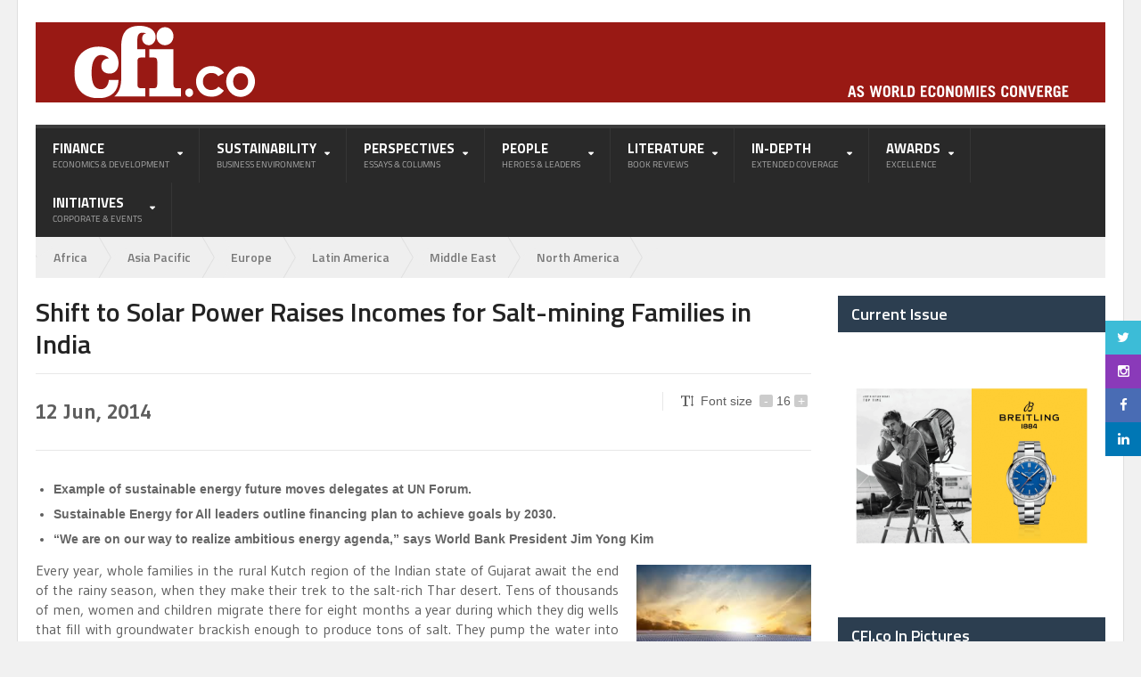

--- FILE ---
content_type: text/html; charset=UTF-8
request_url: https://cfi.co/asia-pacific/2014/06/shift-to-solar-power-raises-incomes-for-salt-mining-families-in-india/
body_size: 37212
content:
<!DOCTYPE html> <!--[if IE 7]><html class="ie ie7" lang="en-US"> <![endif]--> <!--[if IE 8]><html class="ie ie8" lang="en-US"> <![endif]--> <!--[if !(IE 7) | !(IE 8)  ]><!--><html xmlns="http://www.w3.org/1999/xhtml" lang="en-US"> <!--<![endif]--><head><link media="all" href="https://cfi.co/wp-content/cache/autoptimize/autoptimize_0a68c7495a14e6df704612f109c28816.php" rel="stylesheet"><link media="screen" href="https://cfi.co/wp-content/cache/autoptimize/autoptimize_00df71b5809d374b00ce03791ac8fac1.php" rel="stylesheet"><title> Shift to Solar Power Raises Incomes for Salt-mining Families in India | CFI.co</title><meta http-equiv="content-type" content="text/html; charset=UTF-8" /><meta name="viewport" content="width=device-width, initial-scale=1" /><link rel="shortcut icon" href="https://cfi.co/favicon.ico" type="image/x-icon" /><link rel="alternate" type="application/rss+xml" href="https://cfi.co/feed/" title="CFI.co latest posts" /><link rel="alternate" type="application/rss+xml" href="https://cfi.co/comments/feed/" title="CFI.co latest comments" /><link rel="pingback" href="https://cfi.co/xmlrpc.php" /><link rel="dns-prefetch" href="//cdn.hu-manity.co" />  <script type="2df5b7b64b302867cdd71bc6-text/javascript">var huOptions = {"appID":"cfico-1a2ddb7","currentLanguage":"en","blocking":false,"globalCookie":false,"privacyConsent":true,"forms":[]};</script> <script type="2df5b7b64b302867cdd71bc6-text/javascript" src="https://cdn.hu-manity.co/hu-banner.min.js"></script><link href="//cfi.co/wp-content/uploads/omgf/omgf-stylesheet-404/omgf-stylesheet-404.css?ver=1727353541" rel="stylesheet"><meta name='robots' content='index, follow, max-image-preview:large, max-snippet:-1, max-video-preview:-1' /><link rel="canonical" href="https://cfi.co/asia-pacific/2014/06/shift-to-solar-power-raises-incomes-for-salt-mining-families-in-india/" /><meta property="og:locale" content="en_US" /><meta property="og:type" content="article" /><meta property="og:title" content="Shift to Solar Power Raises Incomes for Salt-mining Families in India" /><meta property="og:description" content="Example of sustainable energy future moves delegates at UN Forum. Sustainable Energy for All leaders outline financing plan to achieve goals by 2030. &#8220;We are on our way to realize" /><meta property="og:url" content="https://cfi.co/asia-pacific/2014/06/shift-to-solar-power-raises-incomes-for-salt-mining-families-in-india/" /><meta property="og:site_name" content="CFI.co" /><meta property="article:publisher" content="https://www.facebook.com/CapitalFinanceInternational/" /><meta property="article:published_time" content="2014-06-12T08:00:27+00:00" /><meta property="article:modified_time" content="2022-11-24T17:10:34+00:00" /><meta property="og:image" content="https://cfi.co/wp-content/uploads/2014/06/sp.jpg" /><meta property="og:image:width" content="280" /><meta property="og:image:height" content="180" /><meta property="og:image:type" content="image/jpeg" /><meta name="author" content="CFI" /><meta name="twitter:card" content="summary_large_image" /><meta name="twitter:creator" content="@CFIMagazine" /><meta name="twitter:site" content="@CFIMagazine" /><meta name="twitter:label1" content="Written by" /><meta name="twitter:data1" content="CFI" /><meta name="twitter:label2" content="Est. reading time" /><meta name="twitter:data2" content="4 minutes" /> <script type="application/ld+json" class="yoast-schema-graph">{"@context":"https://schema.org","@graph":[{"@type":"Article","@id":"https://cfi.co/asia-pacific/2014/06/shift-to-solar-power-raises-incomes-for-salt-mining-families-in-india/#article","isPartOf":{"@id":"https://cfi.co/asia-pacific/2014/06/shift-to-solar-power-raises-incomes-for-salt-mining-families-in-india/"},"author":{"name":"CFI","@id":"https://cfi.co/#/schema/person/612e59538583e4a314e9736db91dd25a"},"headline":"Shift to Solar Power Raises Incomes for Salt-mining Families in India","datePublished":"2014-06-12T08:00:27+00:00","dateModified":"2022-11-24T17:10:34+00:00","mainEntityOfPage":{"@id":"https://cfi.co/asia-pacific/2014/06/shift-to-solar-power-raises-incomes-for-salt-mining-families-in-india/"},"wordCount":908,"publisher":{"@id":"https://cfi.co/#organization"},"image":{"@id":"https://cfi.co/asia-pacific/2014/06/shift-to-solar-power-raises-incomes-for-salt-mining-families-in-india/#primaryimage"},"thumbnailUrl":"https://cfi.co/wp-content/uploads/2014/06/sp.jpg","keywords":["india","united-nations"],"articleSection":["Asia Pacific","Finance","Projects","Technology"],"inLanguage":"en-US"},{"@type":"WebPage","@id":"https://cfi.co/asia-pacific/2014/06/shift-to-solar-power-raises-incomes-for-salt-mining-families-in-india/","url":"https://cfi.co/asia-pacific/2014/06/shift-to-solar-power-raises-incomes-for-salt-mining-families-in-india/","name":"Shift to Solar Power Raises Incomes for Salt-mining Families in India - CFI.co","isPartOf":{"@id":"https://cfi.co/#website"},"primaryImageOfPage":{"@id":"https://cfi.co/asia-pacific/2014/06/shift-to-solar-power-raises-incomes-for-salt-mining-families-in-india/#primaryimage"},"image":{"@id":"https://cfi.co/asia-pacific/2014/06/shift-to-solar-power-raises-incomes-for-salt-mining-families-in-india/#primaryimage"},"thumbnailUrl":"https://cfi.co/wp-content/uploads/2014/06/sp.jpg","datePublished":"2014-06-12T08:00:27+00:00","dateModified":"2022-11-24T17:10:34+00:00","breadcrumb":{"@id":"https://cfi.co/asia-pacific/2014/06/shift-to-solar-power-raises-incomes-for-salt-mining-families-in-india/#breadcrumb"},"inLanguage":"en-US","potentialAction":[{"@type":"ReadAction","target":["https://cfi.co/asia-pacific/2014/06/shift-to-solar-power-raises-incomes-for-salt-mining-families-in-india/"]}]},{"@type":"ImageObject","inLanguage":"en-US","@id":"https://cfi.co/asia-pacific/2014/06/shift-to-solar-power-raises-incomes-for-salt-mining-families-in-india/#primaryimage","url":"https://cfi.co/wp-content/uploads/2014/06/sp.jpg","contentUrl":"https://cfi.co/wp-content/uploads/2014/06/sp.jpg","width":280,"height":180},{"@type":"BreadcrumbList","@id":"https://cfi.co/asia-pacific/2014/06/shift-to-solar-power-raises-incomes-for-salt-mining-families-in-india/#breadcrumb","itemListElement":[{"@type":"ListItem","position":1,"name":"Home","item":"https://cfi.co/"},{"@type":"ListItem","position":2,"name":"News","item":"https://cfi.co/news/"},{"@type":"ListItem","position":3,"name":"Shift to Solar Power Raises Incomes for Salt-mining Families in India"}]},{"@type":"WebSite","@id":"https://cfi.co/#website","url":"https://cfi.co/","name":"CFI.co","description":"Capital Finance International","publisher":{"@id":"https://cfi.co/#organization"},"potentialAction":[{"@type":"SearchAction","target":{"@type":"EntryPoint","urlTemplate":"https://cfi.co/?s={search_term_string}"},"query-input":{"@type":"PropertyValueSpecification","valueRequired":true,"valueName":"search_term_string"}}],"inLanguage":"en-US"},{"@type":"Organization","@id":"https://cfi.co/#organization","name":"CFI.co - Capital Finance International","url":"https://cfi.co/","logo":{"@type":"ImageObject","inLanguage":"en-US","@id":"https://cfi.co/#/schema/logo/image/","url":"https://cfi.co/wp-content/uploads/2012/07/cfico.jpg","contentUrl":"https://cfi.co/wp-content/uploads/2012/07/cfico.jpg","width":446,"height":180,"caption":"CFI.co - Capital Finance International"},"image":{"@id":"https://cfi.co/#/schema/logo/image/"},"sameAs":["https://www.facebook.com/CapitalFinanceInternational/","https://x.com/CFIMagazine","https://www.youtube.com/user/CapitalFinanceInt","https://www.linkedin.com/company/cfi-co---capital-finance-international/"]},{"@type":"Person","@id":"https://cfi.co/#/schema/person/612e59538583e4a314e9736db91dd25a","name":"CFI","image":{"@type":"ImageObject","inLanguage":"en-US","@id":"https://cfi.co/#/schema/person/image/","url":"https://secure.gravatar.com/avatar/cf7bb77e1d7777d6caa7f012c4b11907?s=96&d=blank&r=g","contentUrl":"https://secure.gravatar.com/avatar/cf7bb77e1d7777d6caa7f012c4b11907?s=96&d=blank&r=g","caption":"CFI"},"url":"https://cfi.co/author/cfi/"}]}</script> <link rel="amphtml" href="https://cfi.co/asia-pacific/2014/06/shift-to-solar-power-raises-incomes-for-salt-mining-families-in-india/amp/" /><meta name="generator" content="AMP for WP 1.1.3"/><link rel='dns-prefetch' href='//cdn.jsdelivr.net' /><link rel='dns-prefetch' href='//cdn.datatables.net' /><link rel="alternate" type="application/rss+xml" title="CFI.co &raquo; Feed" href="https://cfi.co/feed/" /> <script type="2df5b7b64b302867cdd71bc6-text/javascript">window._wpemojiSettings = {"baseUrl":"https:\/\/s.w.org\/images\/core\/emoji\/15.0.3\/72x72\/","ext":".png","svgUrl":"https:\/\/s.w.org\/images\/core\/emoji\/15.0.3\/svg\/","svgExt":".svg","source":{"concatemoji":"https:\/\/cfi.co\/wp-includes\/js\/wp-emoji-release.min.js?ver=98197a976e12354e04e89d1a8674f4c2"}};
/*! This file is auto-generated */
!function(i,n){var o,s,e;function c(e){try{var t={supportTests:e,timestamp:(new Date).valueOf()};sessionStorage.setItem(o,JSON.stringify(t))}catch(e){}}function p(e,t,n){e.clearRect(0,0,e.canvas.width,e.canvas.height),e.fillText(t,0,0);var t=new Uint32Array(e.getImageData(0,0,e.canvas.width,e.canvas.height).data),r=(e.clearRect(0,0,e.canvas.width,e.canvas.height),e.fillText(n,0,0),new Uint32Array(e.getImageData(0,0,e.canvas.width,e.canvas.height).data));return t.every(function(e,t){return e===r[t]})}function u(e,t,n){switch(t){case"flag":return n(e,"\ud83c\udff3\ufe0f\u200d\u26a7\ufe0f","\ud83c\udff3\ufe0f\u200b\u26a7\ufe0f")?!1:!n(e,"\ud83c\uddfa\ud83c\uddf3","\ud83c\uddfa\u200b\ud83c\uddf3")&&!n(e,"\ud83c\udff4\udb40\udc67\udb40\udc62\udb40\udc65\udb40\udc6e\udb40\udc67\udb40\udc7f","\ud83c\udff4\u200b\udb40\udc67\u200b\udb40\udc62\u200b\udb40\udc65\u200b\udb40\udc6e\u200b\udb40\udc67\u200b\udb40\udc7f");case"emoji":return!n(e,"\ud83d\udc26\u200d\u2b1b","\ud83d\udc26\u200b\u2b1b")}return!1}function f(e,t,n){var r="undefined"!=typeof WorkerGlobalScope&&self instanceof WorkerGlobalScope?new OffscreenCanvas(300,150):i.createElement("canvas"),a=r.getContext("2d",{willReadFrequently:!0}),o=(a.textBaseline="top",a.font="600 32px Arial",{});return e.forEach(function(e){o[e]=t(a,e,n)}),o}function t(e){var t=i.createElement("script");t.src=e,t.defer=!0,i.head.appendChild(t)}"undefined"!=typeof Promise&&(o="wpEmojiSettingsSupports",s=["flag","emoji"],n.supports={everything:!0,everythingExceptFlag:!0},e=new Promise(function(e){i.addEventListener("DOMContentLoaded",e,{once:!0})}),new Promise(function(t){var n=function(){try{var e=JSON.parse(sessionStorage.getItem(o));if("object"==typeof e&&"number"==typeof e.timestamp&&(new Date).valueOf()<e.timestamp+604800&&"object"==typeof e.supportTests)return e.supportTests}catch(e){}return null}();if(!n){if("undefined"!=typeof Worker&&"undefined"!=typeof OffscreenCanvas&&"undefined"!=typeof URL&&URL.createObjectURL&&"undefined"!=typeof Blob)try{var e="postMessage("+f.toString()+"("+[JSON.stringify(s),u.toString(),p.toString()].join(",")+"));",r=new Blob([e],{type:"text/javascript"}),a=new Worker(URL.createObjectURL(r),{name:"wpTestEmojiSupports"});return void(a.onmessage=function(e){c(n=e.data),a.terminate(),t(n)})}catch(e){}c(n=f(s,u,p))}t(n)}).then(function(e){for(var t in e)n.supports[t]=e[t],n.supports.everything=n.supports.everything&&n.supports[t],"flag"!==t&&(n.supports.everythingExceptFlag=n.supports.everythingExceptFlag&&n.supports[t]);n.supports.everythingExceptFlag=n.supports.everythingExceptFlag&&!n.supports.flag,n.DOMReady=!1,n.readyCallback=function(){n.DOMReady=!0}}).then(function(){return e}).then(function(){var e;n.supports.everything||(n.readyCallback(),(e=n.source||{}).concatemoji?t(e.concatemoji):e.wpemoji&&e.twemoji&&(t(e.twemoji),t(e.wpemoji)))}))}((window,document),window._wpemojiSettings);</script> <link rel='stylesheet' id='google-fonts-1-css' href='//cfi.co/wp-content/uploads/omgf/google-fonts-1/google-fonts-1.css?ver=1727353541' type='text/css' media='all' /> <!--[if lt IE 8]><link rel='stylesheet' id='ie-only-styles-css' href='https://cfi.co/wp-content/themes/quadrum-theme/css/ie-ancient.css?ver=98197a976e12354e04e89d1a8674f4c2' type='text/css' media='all' /> <![endif]--><link rel='stylesheet' id='fonts-css' href='https://cfi.co/wp-content/themes/quadrum-theme/css/fonts.php?ver=98197a976e12354e04e89d1a8674f4c2' type='text/css' media='all' /><link rel='stylesheet' id='dynamic-css-css' href='https://cfi.co/wp-content/themes/quadrum-theme/css/dynamic-css.php?ver=98197a976e12354e04e89d1a8674f4c2' type='text/css' media='all' /><link rel='stylesheet' id='datatables-style-css' href='https://cdn.datatables.net/1.10.18/css/jquery.dataTables.min.css?ver=98197a976e12354e04e89d1a8674f4c2' type='text/css' media='all' /> <script type="2df5b7b64b302867cdd71bc6-text/javascript" id="jquery-core-js-extra">var ot = {"adminUrl":"https:\/\/cfi.co\/wp-admin\/admin-ajax.php","gallery_id":"","galleryCat":"","imageUrl":"https:\/\/cfi.co\/wp-content\/themes\/quadrum-theme\/images\/","cssUrl":"https:\/\/cfi.co\/wp-content\/themes\/quadrum-theme\/css\/","themeUrl":"https:\/\/cfi.co\/wp-content\/themes\/quadrum-theme"};</script> <script type="2df5b7b64b302867cdd71bc6-text/javascript" src="https://cfi.co/wp-includes/js/jquery/jquery.min.js?ver=3.7.1" id="jquery-core-js"></script> <script type="2df5b7b64b302867cdd71bc6-text/javascript" id="layerslider-utils-js-extra">var LS_Meta = {"v":"7.14.2","fixGSAP":"1"};</script> <meta name="generator" content="Powered by LayerSlider 7.14.2 - Build Heros, Sliders, and Popups. Create Animations and Beautiful, Rich Web Content as Easy as Never Before on WordPress." /><link rel="https://api.w.org/" href="https://cfi.co/wp-json/" /><link rel="alternate" title="JSON" type="application/json" href="https://cfi.co/wp-json/wp/v2/posts/7430" /><link rel="EditURI" type="application/rsd+xml" title="RSD" href="https://cfi.co/xmlrpc.php?rsd" /><link rel="alternate" title="oEmbed (JSON)" type="application/json+oembed" href="https://cfi.co/wp-json/oembed/1.0/embed?url=https%3A%2F%2Fcfi.co%2Fasia-pacific%2F2014%2F06%2Fshift-to-solar-power-raises-incomes-for-salt-mining-families-in-india%2F" /><link rel="alternate" title="oEmbed (XML)" type="text/xml+oembed" href="https://cfi.co/wp-json/oembed/1.0/embed?url=https%3A%2F%2Fcfi.co%2Fasia-pacific%2F2014%2F06%2Fshift-to-solar-power-raises-incomes-for-salt-mining-families-in-india%2F&#038;format=xml" />  <script async src="https://www.googletagmanager.com/gtag/js?id=UA-29379294-2" type="2df5b7b64b302867cdd71bc6-text/javascript"></script> <script type="2df5b7b64b302867cdd71bc6-text/javascript">window.dataLayer = window.dataLayer || [];
				function gtag(){dataLayer.push(arguments);}
				gtag('js', new Date());
				gtag( 'config', 'UA-29379294-2' );</script> <meta name="follow.[base64]" content="xaWgcP929VQExJYJCeMV"/>  <script async src="https://www.googletagmanager.com/gtag/js?id=G-MZB5K8S2M3" type="2df5b7b64b302867cdd71bc6-text/javascript"></script> <script type="2df5b7b64b302867cdd71bc6-text/javascript">window.dataLayer = window.dataLayer || [];
			function gtag(){dataLayer.push(arguments);}
			gtag('js', new Date());
			gtag('config', 'G-MZB5K8S2M3');</script> <meta name="generator" content="performance-lab 3.9.0; plugins: "><meta name="twitter:card" content="summary" /><meta name="twitter:site" content="@CFIMagazine" /><meta name="twitter:creator" content="@CFIMagazine" /><meta name="twitter:url" content="https://cfi.co/asia-pacific/2014/06/shift-to-solar-power-raises-incomes-for-salt-mining-families-in-india/" /><meta name="twitter:title" content="Shift to Solar Power Raises Incomes for Salt-mining Families in India" /><meta name="twitter:description" content="Example of sustainable energy future moves delegates at UN Forum. Sustainable Energy for All leaders outline financing plan to achieve goals by 2030. [...]" /><meta name="twitter:image" content="https://cfi.co/wp-content/uploads/2014/06/sp.jpg" />  <script async src="https://www.googletagmanager.com/gtag/js?id=G-2Z8557SC6Q" type="2df5b7b64b302867cdd71bc6-text/javascript"></script> <script type="2df5b7b64b302867cdd71bc6-text/javascript">window.dataLayer = window.dataLayer || [];
				function gtag(){dataLayer.push(arguments);}
				gtag('js', new Date());

				gtag('config', 'G-2Z8557SC6Q');</script> <style>.grid-box__wrap {

	margin: 0 auto;
}

.grid-box__single {
	background-color: #E6243C;
	padding: 3px;
	width: 19.5%;
	min-height: 165px;
	margin: .25%;
	transition: .3s;
	cursor: pointer;
	position: relative;
	color: #fff;
	box-sizing: border-box;
	display: inline-block;
  	float: left;
}

.grid-box__single:hover, .grid-box__single-active {
	transform: scale(1.1);
	box-shadow: 0 0 30px rgba(0,0, 0, .9);
	z-index: 2;
}

.grid-box__single:hover .grid-box__list, .grid-box__single-active .grid-box__list {
	visibility: visible !important;
	box-shadow: 0 5px 10px rgba(0,0, 0, .5);
}

.grid-box__single hr {
	width: 50%;
	margin: 5px auto;
	opacity: .4;
}

.grid-box__title {
	display: flex;
	align-items: center;
	position: absolute;
	top: 10px;
  	width: 90%;
  	left: 5%;
}

.grid-box__desc {
	position: absolute;
	top: 60px;
	left: 0;
	right: 0;
 	width: 90%;
    margin: 0 auto;
text-align: center;
}

.grid-box__title h1 {
	font-size: 35px;
	margin: 0;
	margin-right: 5px;
  	color: #fff;
}

.grid-box__title {
	margin-bottom: 5px;
	margin-top: 0;
	text-transform: uppercase;
}

.grid-box__title h3 {
	margin: 0;
	font-size: 14px;
	line-height: 14px;
	text-align: left;
  	color: #fff;
}

.grid-box__single p {
	text-align: center;
	font-size: 12px;
	margin: 3px auto;
}

.grid-box__single .grid-box__list {
	position: absolute;
	z-index: 101;
	top: 125px;
	left: -20px;
	right: 0;
	list-style-type: none;
	width: 210px;
	box-sizing: border-box;
	padding: 0;
	margin: 10px 0 0 0;
	text-align: center;
	background: #fff;
	border-top: 5px solid #2C3E4F;
	visibility: hidden;
}

.grid-box__single .grid-box__list li {
	padding: 3px;
	font-size: 10.5px;
	box-sizing: border-box;
	margin: 0;
    padding: 5px 3px;
	color: #1b1b1b;
}

/* boxes colors */

.grid-box__single:nth-of-type(2) {
	background-color: #dea73a;
}

.grid-box__single:nth-of-type(3) {
	background-color: #4CA038;
}

.grid-box__single:nth-of-type(4) {
	background-color: #C72032;
}

.grid-box__single:nth-of-type(5) {
	background-color: #EC3F2D;
}

.grid-box__single:nth-of-type(6) {
	background-color: #25BDE2;
}

.grid-box__single:nth-of-type(7) {
	background-color: #FDC20D;
}

.grid-box__single:nth-of-type(8) {
	background-color: #A21A42;
}

.grid-box__single:nth-of-type(9) {
	background-color: #F36831;
}

.grid-box__single:nth-of-type(10) {
	background-color: #DE1267;
}

.grid-box__single:nth-of-type(11) {
	background-color: #FD9D24;
}

.grid-box__single:nth-of-type(12) {
	background-color: #C38E2E;
}

.grid-box__single:nth-of-type(13) {
	background-color: #3E7D44;
}

.grid-box__single:nth-of-type(14) {
	background-color: #0F97D9;
}

.grid-box__single:nth-of-type(15) {
	background-color: #59BA47;
}

.grid-box__single:nth-of-type(16) {
	background-color: #08689C;
}

.grid-box__single:nth-of-type(17) {
	background-color: #1A486A;
}

.grid-box__single:nth-of-type(18) {
	background: url("https://cfi.co/wp-content/uploads/2019/06/SDG-Logo.png");
	background-color: #F1F1F1;
	background-repeat: no-repeat;
	background-size: 90%;
	background-position: center;
	width: 59.5%;
}


@media only screen and (max-width: 1255px) {

	.grid-box__single {
		width: 24.5%;
	}

	.grid-box__single:nth-of-type(18) {
		width: 74.5%;
	}

	.grid-box__single:hover {
		transform: scale(1);
	}

}

@media only screen and (max-width: 626px) {

	.grid-box__single {
	    width: 49%;
	}

	.grid-box__list {
		left: 0;
		width: 100%;
	}

	.grid-box__single:nth-of-type(18) {
		width: 49%;
	}

}


@media only screen and (max-width: 500px) {

	.grid-box__single {
	    width: 99%;
	}

	.grid-box__single .grid-box__list {
		left: 0;
		width: 100%;
	}

	.grid-box__single:nth-of-type(18) {
		width: 99%;
	}

}

h5 > a,
h6 > a {
  color: #4db2ec;
}

.smlIcon{
	float:left;
	padding-right: 20px;
	padding-bottom: 20px;
}

.type-countries .meta-date {
    visibility:hidden;
}

.type-organisations .meta-date {
    visibility:hidden;
}
.type-regions .meta-date {
    visibility:hidden;
}
.type-people .meta-date {
    visibility:hidden;
}
.type-sectors .meta-date {
    visibility:hidden;
}
.type-topics .meta-date {
    visibility:hidden;
}

.cols5 {
    -moz-column-count: 5;
 	-moz-column-gap: 10px;
 	-moz-column-rule: none;
 	-webkit-column-count: 5;
 	-webkit-column-gap: 10px;
 	-webkit-column-rule: none;
	column-count: 5;
	column-gap: 10px;
	column-rule: none;
}

//CSS for home-made post grid
#gridcontainer{margin: 20px 0; width: 100%;}
#gridcontainer h2 a{margin: 10px; font-size: 20px;}
#gridcontainer .gridrow { display: flex;}
#gridcontainer .griditem{background-color: #f3f3f3; margin: 0 10px 15px 0}
#gridcontainer .griditemleft{float: left; width: 278px;}
#gridcontainer .griditemright{float: left; width: 278px;}
#gridcontainer .postimage{margin: 0 0 10px 0;}
#gridcontainer .postexcerpt{margin: 10px;}
#gridcontainer .linkprev{font-size: 18px; font-weight: bold;}
#gridcontainer .linkprev a {padding:2px 0px 0px 10px;}
#gridcontainer .linknext{float:right; font-size: 18px; font-weight: bold;}
#gridcontainer .linknext a {padding:2px 10px 0px 0px;}
#grid-pag {margin-top: 20px;}
.btnReadMore {
  background-color: #990000; 
  font-size: 14px; 
  padding: 14px 20px; 
  margin-left: 10px;
  border-radius: 5px;
  display: inline-block;
  text-align: center; 
  vertical-align: middle; 
  cursor: pointer;
}
.lnkReadMore {
    color: #ffffff; 
}

.mapnotes {
	font-size: 12px;
}

.plargetext {
  font-size: 22px;
}

div.tnp.tnp-widget-minimal {
    padding-left: 0 !important;
    padding-right: 0 !important;
}</style> <!--[if lt IE 9]><link rel="stylesheet" href="https://cfi.co/signup/css/sky-forms-ie8.css"> <![endif]--> <!--[if lt IE 10]> <script src="https://cfi.co/signup/js/jquery.placeholder.min.js"></script> <![endif]--> <!--[if lt IE 9]> <script src="https://html5shim.googlecode.com/svn/trunk/html5.js"></script> <script src="https://cfi.co/signup/js/sky-forms-ie8.js"></script> <![endif]--></head><body data-rsssl=1 class="post-template-default single single-post postid-7430 single-format-standard cookies-not-set user-id-0"><div class="boxed active"><header class="header"><div class="wrapper"><div class="wraphead header-1-content"><div class="header-logo"> <a href="https://cfi.co"><img src="https://cfi.co/header.svg" alt="CFI.co" /></a></div></div></div><div id="main-menu"><div class="wrapper"><ul class="menu ot-menu-add" rel="Main Menu"><li id="menu-item-9170" class="big-drop big-drop-2 menu-item menu-item-type-custom menu-item-object-custom menu-item-has-children ot-dropdown"><a href="https://cfi.co/finance"><span>Finance<i>Economics &#038; Development</i></span></a><ul class="sub-menu"><li id="menu-item-9178" class="menu-item menu-item-type-custom menu-item-object-custom menu-item-has-children ot-dropdown"><ul class="sub-menu"><li id="menu-item-9192" class="menu-item menu-item-type-taxonomy menu-item-object-category"><a href="https://cfi.co/category/menu/banking-finance/">Banking &amp; Finance</a><div class="menu-content-inner"><div class="article-column"> <a href="https://cfi.co/banking/2025/10/more-than-a-bank-banco-azteca-as-a-national-platform-for-social-resilience/"><img src="https://cfi.co/wp-content/uploads/2025/10/Alejandro-Valenzuela-255x120_c.jpg" alt="More Than a Bank: Banco Azteca as a National Platform for Social Resilience" /></a><h3><a href="https://cfi.co/banking/2025/10/more-than-a-bank-banco-azteca-as-a-national-platform-for-social-resilience/">More Than a Bank: Banco Azteca as a National Platform for Social Resilience</a></h3><p>A financial institution’s value is not proven in moments of calm—it is tested in moments of</p></div><div class="article-column"> <a href="https://cfi.co/banking/2025/10/berenberg-investment-consulting-innovation-at-the-heart-of-institutional-advisory/"><img src="https://cfi.co/wp-content/uploads/2025/10/Berenberg-255x120_c.jpg" alt="Berenberg Investment Consulting: Innovation at the Heart of Institutional Advisory" /></a><h3><a href="https://cfi.co/banking/2025/10/berenberg-investment-consulting-innovation-at-the-heart-of-institutional-advisory/">Berenberg Investment Consulting: Innovation at the Heart of Institutional Advisory</a></h3><p>With centuries of banking tradition, Berenberg continues to evolve, combining deep expertise with technological innovation. Under</p></div><div class="article-column"> <a href="https://cfi.co/banking/2025/01/paolo-sironi-ibm-mind-the-gap-between-small-medium-businesses-and-their-banks/"><img src="https://cfi.co/wp-content/uploads/2025/01/Paolo-Sironi-255x120_c.jpg" alt="Paolo Sironi, IBM: Mind the Gap Between Small-Medium Businesses and Their Banks" /></a><h3><a href="https://cfi.co/banking/2025/01/paolo-sironi-ibm-mind-the-gap-between-small-medium-businesses-and-their-banks/">Paolo Sironi, IBM: Mind the Gap Between Small-Medium Businesses and Their Banks</a></h3><p>Financial services are adapting to better serve SMEs, but a gap remains between what banks offer</p></div></div></li><li id="menu-item-9205" class="menu-item menu-item-type-taxonomy menu-item-object-category"><a href="https://cfi.co/category/menu/markets/">Markets</a><div class="menu-content-inner"><div class="article-column"> <a href="https://cfi.co/northamerica/2026/01/the-sell-america-trade-returns-with-greenland-at-the-centre/"><img src="https://cfi.co/wp-content/uploads/2026/01/Sell-America-255x120_c.jpg" alt="The “Sell America” Trade Returns — With Greenland at the Centre" /></a><h3><a href="https://cfi.co/northamerica/2026/01/the-sell-america-trade-returns-with-greenland-at-the-centre/">The “Sell America” Trade Returns — With Greenland at the Centre</a></h3><p>Publisher: CFI.co &#8211; Capital Finance International Author: CFI.co Section: North America Sponsored: No Final URL: https://cfi.co/northamerica/2026/01/the-sell-america-trade-returns-with-greenland-at-the-centre/</p></div><div class="article-column"> <a href="https://cfi.co/latinamerica/2026/01/the-venezuela-trade-markets-move-faster-than-politics/"><img src="https://cfi.co/wp-content/uploads/2026/01/Maduro-255x120_c.jpg" alt="The Venezuela Trade: Markets Move Faster Than Politics" /></a><h3><a href="https://cfi.co/latinamerica/2026/01/the-venezuela-trade-markets-move-faster-than-politics/">The Venezuela Trade: Markets Move Faster Than Politics</a></h3><p>The overnight capture of Nicolás Maduro has jolted geopolitics — and, almost immediately, reset the investment</p></div><div class="article-column"> <a href="https://cfi.co/finance/2025/03/rate-holds-dominate-as-major-central-banks-navigate-a-fragile-global-economy/"><img src="https://cfi.co/wp-content/uploads/2025/03/Swiss-National-Bank-in-Bern-255x120_c.jpg" alt="Rate Holds Dominate as Major Central Banks Navigate a Fragile Global Economy" /></a><h3><a href="https://cfi.co/finance/2025/03/rate-holds-dominate-as-major-central-banks-navigate-a-fragile-global-economy/">Rate Holds Dominate as Major Central Banks Navigate a Fragile Global Economy</a></h3><p>Monetary policymakers from the world’s largest economies are opting to play a cautious hand. This week,</p></div></div></li><li id="menu-item-9197" class="menu-item menu-item-type-taxonomy menu-item-object-category"><a href="https://cfi.co/category/menu/economics-convergence/">Economics &amp; Convergence</a><div class="menu-content-inner"><div class="article-column"> <a href="https://cfi.co/asia-pacific/2025/12/sanaenomics-the-abenomics-2-0-shift-from-deflation-to-security/"><img src="https://cfi.co/wp-content/uploads/2025/12/Japan-Illustration-255x120_c.jpg" alt="&#8216;Sanaenomics&#8217;: The Abenomics 2.0 Shift from Deflation to Security" /></a><h3><a href="https://cfi.co/asia-pacific/2025/12/sanaenomics-the-abenomics-2-0-shift-from-deflation-to-security/">&#8216;Sanaenomics&#8217;: The Abenomics 2.0 Shift from Deflation to Security</a></h3><p>The economic platform of Prime Minister Sanae Takaichi, quickly dubbed &#8216;Sanaenomics&#8217;, is not a radical break</p></div><div class="article-column"> <a href="https://cfi.co/europe/2025/07/the-janus-faced-banker-hjalmar-schacht-and-the-tragedy-of-german-economics/"><img src="https://cfi.co/wp-content/uploads/2025/07/Germany-255x120_c.jpg" alt="The Janus-Faced Banker: Hjalmar Schacht and the Tragedy of German Economics" /></a><h3><a href="https://cfi.co/europe/2025/07/the-janus-faced-banker-hjalmar-schacht-and-the-tragedy-of-german-economics/">The Janus-Faced Banker: Hjalmar Schacht and the Tragedy of German Economics</a></h3><p>Hjalmar Schacht, a brilliant economist who rescued Germany from hyperinflation, ultimately became an enabler of Nazi</p></div><div class="article-column"> <a href="https://cfi.co/finance/2024/05/otaviano-canuto-the-global-war-of-subsidies/"><img src="https://cfi.co/wp-content/uploads/2024/05/US-CHINA-jpg-255x120_c.webp" alt="Otaviano Canuto: The Global War of Subsidies" /></a><h3><a href="https://cfi.co/finance/2024/05/otaviano-canuto-the-global-war-of-subsidies/">Otaviano Canuto: The Global War of Subsidies</a></h3><p>US bids to limit tech imports and exports send a message of frustration and fear. Prior</p></div></div></li></ul></li></ul></li><li id="menu-item-9171" class="big-drop big-drop-2 menu-item menu-item-type-custom menu-item-object-custom menu-item-has-children ot-dropdown"><a href="https://cfi.co/sustainability/"><span>Sustainability<i>Business Environment</i></span></a><ul class="sub-menu"><li id="menu-item-9179" class="menu-item menu-item-type-custom menu-item-object-custom menu-item-has-children ot-dropdown"><ul class="sub-menu"><li id="menu-item-9196" class="menu-item menu-item-type-taxonomy menu-item-object-category"><a href="https://cfi.co/category/menu/csr/">CSR</a><div class="menu-content-inner"><div class="article-column"> <a href="https://cfi.co/banking/2025/10/more-than-a-bank-banco-azteca-as-a-national-platform-for-social-resilience/"><img src="https://cfi.co/wp-content/uploads/2025/10/Alejandro-Valenzuela-255x120_c.jpg" alt="More Than a Bank: Banco Azteca as a National Platform for Social Resilience" /></a><h3><a href="https://cfi.co/banking/2025/10/more-than-a-bank-banco-azteca-as-a-national-platform-for-social-resilience/">More Than a Bank: Banco Azteca as a National Platform for Social Resilience</a></h3><p>A financial institution’s value is not proven in moments of calm—it is tested in moments of</p></div><div class="article-column"> <a href="https://cfi.co/sustainability/2024/09/otaviano-canuto-politics-and-climate-change-make-awkward-bedfellows-in-the-race-to-tackle-a-truly-fearsome-foe/"><img src="https://cfi.co/wp-content/uploads/2024/09/COP30-jpg-255x120_c.webp" alt="Otaviano Canuto: Politics and Climate Change Make Awkward Bedfellows in the Race to Tackle a Truly Fearsome Foe" /></a><h3><a href="https://cfi.co/sustainability/2024/09/otaviano-canuto-politics-and-climate-change-make-awkward-bedfellows-in-the-race-to-tackle-a-truly-fearsome-foe/">Otaviano Canuto: Politics and Climate Change Make Awkward Bedfellows in the Race to Tackle a Truly Fearsome Foe</a></h3><p>The earth’s average surface temperature this May was higher than any other May on record… what</p></div><div class="article-column"> <a href="https://cfi.co/europe/2024/05/cement-recycling-a-breakthrough-for-more-sustainable-construction/"><img src="https://cfi.co/wp-content/uploads/2024/05/Cement-Recycling-jpg-255x120_c.webp" alt="Cement Recycling: a Breakthrough for More Sustainable Construction" /></a><h3><a href="https://cfi.co/europe/2024/05/cement-recycling-a-breakthrough-for-more-sustainable-construction/">Cement Recycling: a Breakthrough for More Sustainable Construction</a></h3><p>Reuse and recycle — it makes sense, even in the most basic steps of the building</p></div></div></li><li id="menu-item-9199" class="menu-item menu-item-type-taxonomy menu-item-object-category"><a href="https://cfi.co/category/menu/energy/">Energy</a><div class="menu-content-inner"><div class="article-column"> <a href="https://cfi.co/sustainability/2025/12/2025-when-markets-made-renewables-dispatchable/"><img src="https://cfi.co/wp-content/uploads/2025/12/Batteries-255x120_c.jpg" alt="2025: When Markets Made Renewables Dispatchable" /></a><h3><a href="https://cfi.co/sustainability/2025/12/2025-when-markets-made-renewables-dispatchable/">2025: When Markets Made Renewables Dispatchable</a></h3><p>For years, the energy transition was argued as much on ideology as on engineering. Supporters framed</p></div><div class="article-column"> <a href="https://cfi.co/projects/2025/09/strategic-fdi-how-developing-economies-can-attract-investment-that-transforms/"><img src="https://cfi.co/wp-content/uploads/2025/09/Strategic-FDI-255x120_c.jpg" alt="Strategic FDI: How Developing Economies Can Attract Investment That Transforms" /></a><h3><a href="https://cfi.co/projects/2025/09/strategic-fdi-how-developing-economies-can-attract-investment-that-transforms/">Strategic FDI: How Developing Economies Can Attract Investment That Transforms</a></h3><p>Foreign Direct Investment (FDI) remains a cornerstone of development strategies across emerging markets—but quality, not just</p></div><div class="article-column"> <a href="https://cfi.co/africa/2025/09/africas-777bn-opportunity-why-local-capital-must-power-the-energy-transition/"><img src="https://cfi.co/wp-content/uploads/2025/09/Brett-Levick-255x120_c.jpg" alt="Africa’s $777bn Opportunity: Why Local Capital Must Power the Energy Transition" /></a><h3><a href="https://cfi.co/africa/2025/09/africas-777bn-opportunity-why-local-capital-must-power-the-energy-transition/">Africa’s $777bn Opportunity: Why Local Capital Must Power the Energy Transition</a></h3><p>Africa stands at a critical energy crossroads. Countries must collectively come to terms with a historical</p></div></div></li><li id="menu-item-9204" class="menu-item menu-item-type-taxonomy menu-item-object-category"><a href="https://cfi.co/category/menu/innovation-technology/">Innovation &amp; Technology</a><div class="menu-content-inner"><div class="article-column"> <a href="https://cfi.co/technology/2026/01/heat-pumps-that-pay-how-industrial-process-heat-is-becoming-a-cost-saving-asset/"><img src="https://cfi.co/wp-content/uploads/2026/01/HeatPumps-255x120_c.jpg" alt="Heat Pumps That Pay: How Industrial Process Heat Is Becoming a Cost-Saving Asset" /></a><h3><a href="https://cfi.co/technology/2026/01/heat-pumps-that-pay-how-industrial-process-heat-is-becoming-a-cost-saving-asset/">Heat Pumps That Pay: How Industrial Process Heat Is Becoming a Cost-Saving Asset</a></h3><p>Table of contents Why industrial heat is now a balance-sheet issue 1) The commercial frontier: process</p></div><div class="article-column"> <a href="https://cfi.co/middleeast/2025/12/accenture-on-saudi-arabias-ai-revolution-leading-the-next-wave-of-enterprise-transformation/"><img src="https://cfi.co/wp-content/uploads/2025/12/Omar-Boulos-photo-Aug-2025-255x120_c.jpg" alt="Accenture on Saudi Arabia&#8217;s AI Revolution: Leading the Next Wave of Enterprise Transformation" /></a><h3><a href="https://cfi.co/middleeast/2025/12/accenture-on-saudi-arabias-ai-revolution-leading-the-next-wave-of-enterprise-transformation/">Accenture on Saudi Arabia&#8217;s AI Revolution: Leading the Next Wave of Enterprise Transformation</a></h3><p>As the global technology landscape undergoes a seismic shift with the rise of agentic AI, Saudi</p></div><div class="article-column"> <a href="https://cfi.co/europe/2025/10/technology-with-a-human-touch-segurcaixa-adeslas-reinforces-its-market-leadership-through-innovation/"><img src="https://cfi.co/wp-content/uploads/2025/10/SergurCaixa-1-255x120_c.jpg" alt="Technology with a Human Touch: SegurCaixa Adeslas Reinforces Its Market Leadership through Innovation" /></a><h3><a href="https://cfi.co/europe/2025/10/technology-with-a-human-touch-segurcaixa-adeslas-reinforces-its-market-leadership-through-innovation/">Technology with a Human Touch: SegurCaixa Adeslas Reinforces Its Market Leadership through Innovation</a></h3><p>SegurCaixa Adeslas strengthens its market dominance in Spain through a forward-looking strategy centred on digitalisation, artificial</p></div></div></li></ul></li></ul></li><li id="menu-item-9172" class="big-drop big-drop-2 menu-item menu-item-type-custom menu-item-object-custom menu-item-has-children ot-dropdown"><a href="https://cfi.co/tag/worldbank/"><span>Perspectives<i>Essays &#038; Columns</i></span></a><ul class="sub-menu"><li id="menu-item-9180" class="menu-item menu-item-type-custom menu-item-object-custom menu-item-has-children ot-dropdown"><ul class="sub-menu"><li id="menu-item-9206" class="menu-item menu-item-type-taxonomy menu-item-object-category"><a href="https://cfi.co/category/menu/multilaterals/">Multilaterals</a><div class="menu-content-inner"><div class="article-column"> <a href="https://cfi.co/finance/2025/10/blended-finances-second-act-the-oecd-renews-guidance-to-effectively-align-development-goals-and-investment-returns/"><img src="https://cfi.co/wp-content/uploads/2025/10/OECD-cover-255x120_c.jpg" alt="Blended Finance’s Second Act: The OECD Renews Guidance to Effectively Align Development Goals and Investment Returns" /></a><h3><a href="https://cfi.co/finance/2025/10/blended-finances-second-act-the-oecd-renews-guidance-to-effectively-align-development-goals-and-investment-returns/">Blended Finance’s Second Act: The OECD Renews Guidance to Effectively Align Development Goals and Investment Returns</a></h3><p>A decade after blended finance entered the global lexicon, the challenges it was meant to address</p></div><div class="article-column"> <a href="https://cfi.co/africa/2024/08/uncdf-tanga-uwasa-issues-a-historic-green-bond-for-water-infrastructure/"><img src="https://cfi.co/wp-content/uploads/2024/08/2.22.24.-Tanga.-Tanazania.-UNCDF-cover-3-jpg-255x120_c.webp" alt="UNCDF: Tanga UWASA Issues a Historic Green Bond for Water Infrastructure" /></a><h3><a href="https://cfi.co/africa/2024/08/uncdf-tanga-uwasa-issues-a-historic-green-bond-for-water-infrastructure/">UNCDF: Tanga UWASA Issues a Historic Green Bond for Water Infrastructure</a></h3><p>The bond represents an important capital market transaction for the city of Tanga — and the</p></div><div class="article-column"> <a href="https://cfi.co/menu/multilaterals/2024/03/world-bank-how-to-accelerate-growth-and-progress-in-developing-economies/"><img src="https://cfi.co/wp-content/uploads/2024/03/INDERMIT-GILL-HEADSHOT-2023-jpg-255x120_c.webp" alt="World Bank: How to Accelerate Growth and Progress in Developing Economies" /></a><h3><a href="https://cfi.co/menu/multilaterals/2024/03/world-bank-how-to-accelerate-growth-and-progress-in-developing-economies/">World Bank: How to Accelerate Growth and Progress in Developing Economies</a></h3><p>Amid a barrage of shocks during the past four years, the global economy has proved to</p></div></div></li><li id="menu-item-9194" class="menu-item menu-item-type-taxonomy menu-item-object-category"><a href="https://cfi.co/category/menu/columnists/">Columnists</a><div class="menu-content-inner"><div class="article-column"> <a href="https://cfi.co/northamerica/2026/01/the-us-economic-k/"><img src="https://cfi.co/wp-content/uploads/2026/01/K-255x120_c.jpg" alt="Otaviano Canuto: The US Economic ‘K’" /></a><h3><a href="https://cfi.co/northamerica/2026/01/the-us-economic-k/">Otaviano Canuto: The US Economic ‘K’</a></h3><p>Global GDP growth has proven resilient in 2025, despite the shocks caused by the trade policies implemented</p></div><div class="article-column"> <a href="https://cfi.co/finance/2025/07/moodys-ratings-2025-forecast-for-latin-america-stable-outlooks-sustainable-finance-trends-impact-of-us-policy-measures/"><img src="https://cfi.co/wp-content/uploads/2025/07/Moodys-255x120_c.jpg" alt="Moody’s Ratings’ 2025 Forecast for Latin America: Stable Outlooks, Sustainable Finance Trends &#038; Impact of US Policy Measures" /></a><h3><a href="https://cfi.co/finance/2025/07/moodys-ratings-2025-forecast-for-latin-america-stable-outlooks-sustainable-finance-trends-impact-of-us-policy-measures/">Moody’s Ratings’ 2025 Forecast for Latin America: Stable Outlooks, Sustainable Finance Trends &#038; Impact of US Policy Measures</a></h3><p>By Moody’s Ratings With nearly 30 years of experience in Latin America, Moody’s Ratings continues to</p></div><div class="article-column"> <a href="https://cfi.co/menu/columnists/2025/02/otaviano-canuto-on-aging-and-the-immigration-conundrum-a-demographic-dilemma/"><img src="https://cfi.co/wp-content/uploads/2025/02/Population-255x120_c.jpg" alt="Otaviano Canuto on Aging and the Immigration Conundrum: A Demographic Dilemma" /></a><h3><a href="https://cfi.co/menu/columnists/2025/02/otaviano-canuto-on-aging-and-the-immigration-conundrum-a-demographic-dilemma/">Otaviano Canuto on Aging and the Immigration Conundrum: A Demographic Dilemma</a></h3><p>Across the globe, populations are aging as declining fertility rates and increased longevity reshape demographic landscapes.</p></div></div></li><li id="menu-item-9527" class="menu-item menu-item-type-taxonomy menu-item-object-category"><a href="https://cfi.co/category/menu/lifestyle-menu/">Lifestyle</a><div class="menu-content-inner"><div class="article-column"> <a href="https://cfi.co/europe/2026/01/rolex-vs-watch-flippers-how-certified-pre-owned-became-a-weapon-of-pricing-power/"><img src="https://cfi.co/wp-content/uploads/2026/01/Rolex-255x120_c.jpg" alt="Rolex vs Watch Flippers: How Certified Pre-Owned Became a Weapon of Pricing Power" /></a><h3><a href="https://cfi.co/europe/2026/01/rolex-vs-watch-flippers-how-certified-pre-owned-became-a-weapon-of-pricing-power/">Rolex vs Watch Flippers: How Certified Pre-Owned Became a Weapon of Pricing Power</a></h3><p>Rolex has finally confronted the watch flipper economy — not by flooding the market or cutting</p></div><div class="article-column"> <a href="https://cfi.co/lifestyle/2025/12/a-handbags-world-how-hermes-handbags-became-blue-chip-assets/"><img src="https://cfi.co/wp-content/uploads/2025/12/Hermes-255x120_c.jpg" alt="A Handbag’s World: How Hermès Handbags Became Blue-Chip Assets" /></a><h3><a href="https://cfi.co/lifestyle/2025/12/a-handbags-world-how-hermes-handbags-became-blue-chip-assets/">A Handbag’s World: How Hermès Handbags Became Blue-Chip Assets</a></h3><p>A new kind of currency has emerged in high finance—soft to the touch, exquisitely crafted and</p></div><div class="article-column"> <a href="https://cfi.co/lifestyle/2025/10/the-unseen-shift-how-creeping-normality-rewrites-our-world/"><img src="https://cfi.co/wp-content/uploads/2025/10/Theory-Experience-255x120_c.jpg" alt="The Unseen Shift: How Creeping Normality Rewrites Our World" /></a><h3><a href="https://cfi.co/lifestyle/2025/10/the-unseen-shift-how-creeping-normality-rewrites-our-world/">The Unseen Shift: How Creeping Normality Rewrites Our World</a></h3><p>Gradual, barely perceptible shifts can normalise the unacceptable—reshaping everything from corporate decision-making to ecosystems and civil</p></div></div></li></ul></li></ul></li><li id="menu-item-9173" class="big-drop big-drop-2 menu-item menu-item-type-custom menu-item-object-custom menu-item-has-children ot-dropdown"><a href="https://cfi.co/corporate-leaders/"><span>People<i>Heroes &#038; Leaders</i></span></a><ul class="sub-menu"><li id="menu-item-9181" class="menu-item menu-item-type-custom menu-item-object-custom menu-item-has-children ot-dropdown"><ul class="sub-menu"><li id="menu-item-9203" class="menu-item menu-item-type-taxonomy menu-item-object-category"><a href="https://cfi.co/category/menu/heroes/">Heroes</a><div class="menu-content-inner"><div class="article-column"> <a href="https://cfi.co/latinamerica/2025/11/david-neeleman-the-high-flyer-with-adhd-how-a-restless-mind-revolutionised-air-travel/"><img src="https://cfi.co/wp-content/uploads/2025/11/David-Neeleman-255x120_c.jpg" alt="David Neeleman: The High-Flyer with ADHD &#8211; How a Restless Mind Revolutionised Air Travel" /></a><h3><a href="https://cfi.co/latinamerica/2025/11/david-neeleman-the-high-flyer-with-adhd-how-a-restless-mind-revolutionised-air-travel/">David Neeleman: The High-Flyer with ADHD &#8211; How a Restless Mind Revolutionised Air Travel</a></h3><p>David Neeleman is not a typical airline executive. Founder of five carriers, he pairs relentless entrepreneurial</p></div><div class="article-column"> <a href="https://cfi.co/menu/heroes/2025/03/lee-clow-the-enigma-of-cool/"><img src="https://cfi.co/wp-content/uploads/2025/03/Lee-Clow-255x120_c.jpg" alt="Lee Clow: The Enigma of Cool" /></a><h3><a href="https://cfi.co/menu/heroes/2025/03/lee-clow-the-enigma-of-cool/">Lee Clow: The Enigma of Cool</a></h3><p>He’s the laid-back surfer who redefined advertising, the enigmatic visionary behind Apple’s &#8220;1984&#8221; and &#8220;Think Different&#8221;</p></div><div class="article-column"> <a href="https://cfi.co/northamerica/2025/03/mary-wells-lawrence-the-woman-who-redefined-advertising/"><img src="https://cfi.co/wp-content/uploads/2025/03/Mary-Wells-255x120_c.jpg" alt="Mary Wells Lawrence: The Woman Who Redefined Advertising" /></a><h3><a href="https://cfi.co/northamerica/2025/03/mary-wells-lawrence-the-woman-who-redefined-advertising/">Mary Wells Lawrence: The Woman Who Redefined Advertising</a></h3><p>She shattered the glass ceiling of Madison Avenue, infusing it with bold creativity, glamour, and a</p></div></div></li><li id="menu-item-9198" class="menu-item menu-item-type-taxonomy menu-item-object-category"><a href="https://cfi.co/category/menu/editors-10/">Editor&#8217;s Ten</a><div class="menu-content-inner"><div class="article-column"> <a href="https://cfi.co/northamerica/2025/01/david-ogilvy-the-original-mad-man-the-man-who-sold-selling/"><img src="https://cfi.co/wp-content/uploads/2025/01/David-Ogilvy-255x120_c.jpg" alt="David Ogilvy, the Original Mad Man: The Man Who Sold Selling" /></a><h3><a href="https://cfi.co/northamerica/2025/01/david-ogilvy-the-original-mad-man-the-man-who-sold-selling/">David Ogilvy, the Original Mad Man: The Man Who Sold Selling</a></h3><p>He revolutionised advertising with intelligent, witty campaigns and a deep respect for the consumer. David Ogilvy,</p></div><div class="article-column"> <a href="https://cfi.co/northamerica/2024/11/cornelius-vanderbilt-the-commodore-who-steamed-straight-ahead-to-glory/"><img src="https://cfi.co/wp-content/uploads/2024/11/Cornelius-Vanderbilt-jpg-255x120_c.webp" alt="Cornelius Vanderbilt: The ‘Commodore’ Who Steamed Straight Ahead to Glory" /></a><h3><a href="https://cfi.co/northamerica/2024/11/cornelius-vanderbilt-the-commodore-who-steamed-straight-ahead-to-glory/">Cornelius Vanderbilt: The ‘Commodore’ Who Steamed Straight Ahead to Glory</a></h3><p>In the annals of American corporate history, Cornelius Vanderbilt was a true legend: a self-made billionaire</p></div><div class="article-column"> <a href="https://cfi.co/europe/2024/02/esg-leadership-trends-from-woke-capitalism-to-quiet-sustainability/"><img src="https://cfi.co/wp-content/uploads/2024/02/IESE-Fabrizio-Ferraro-Official-2023-jpg-255x120_c.webp" alt="ESG Leadership Trends, from ‘Woke Capitalism’ to ‘Quiet Sustainability’" /></a><h3><a href="https://cfi.co/europe/2024/02/esg-leadership-trends-from-woke-capitalism-to-quiet-sustainability/">ESG Leadership Trends, from ‘Woke Capitalism’ to ‘Quiet Sustainability’</a></h3><p>This is no time to get distracted, argues Fabrizio Ferraro — sustainable impact will bring the</p></div></div></li><li id="menu-item-9193" class="menu-item menu-item-type-taxonomy menu-item-object-category"><a href="https://cfi.co/category/menu/cfi-co-meets/">Corporate Leaders</a><div class="menu-content-inner"><div class="article-column"> <a href="https://cfi.co/corporate-leaders/2025/11/clifford-m-gross-from-lab-to-leadership-steering-tekcapitals-commercialisation-engine/"><img src="https://cfi.co/wp-content/uploads/2025/11/Clifford-M-Gross-255x120_c.jpg" alt="Clifford M Gross: From Lab to Leadership — Steering Tekcapital’s Commercialisation Engine" /></a><h3><a href="https://cfi.co/corporate-leaders/2025/11/clifford-m-gross-from-lab-to-leadership-steering-tekcapitals-commercialisation-engine/">Clifford M Gross: From Lab to Leadership — Steering Tekcapital’s Commercialisation Engine</a></h3><p>Since founding and leading three publicly listed companies and co-founding numerous other high-growth ventures, Dr Clifford</p></div><div class="article-column"> <a href="https://cfi.co/banking/2025/11/building-with-passion-how-heike-arbter-shaped-raiffeisens-certificates-franchise/"><img src="https://cfi.co/wp-content/uploads/2025/10/Heike-Arbter-255x120_c.jpg" alt="Building with Passion: How Heike Arbter Shaped Raiffeisen’s Certificates Franchise" /></a><h3><a href="https://cfi.co/banking/2025/11/building-with-passion-how-heike-arbter-shaped-raiffeisens-certificates-franchise/">Building with Passion: How Heike Arbter Shaped Raiffeisen’s Certificates Franchise</a></h3><p>As Head of Raiffeisen Certificates, Heike Arbter has spent two decades building one of Europe’s most</p></div><div class="article-column"> <a href="https://cfi.co/corporate-leaders/2025/07/christoph-d-kauter-leading-beyond-capital-partners-with-vision-and-purpose/"><img src="https://cfi.co/wp-content/uploads/2025/07/Beyond-Capital-Partners_Christoph-D-Kautner-255x120_c.jpg" alt="Christoph D Kauter: Leading Beyond Capital Partners with Vision and Purpose" /></a><h3><a href="https://cfi.co/corporate-leaders/2025/07/christoph-d-kauter-leading-beyond-capital-partners-with-vision-and-purpose/">Christoph D Kauter: Leading Beyond Capital Partners with Vision and Purpose</a></h3><p>Christoph D Kauter, Founder and Managing Partner of Beyond Capital Partners, has built a career that</p></div></div></li></ul></li></ul></li><li id="menu-item-9174" class="big-drop big-drop-2 menu-item menu-item-type-custom menu-item-object-custom menu-item-has-children ot-dropdown"><a href="https://cfi.co/tag/literature/"><span>Literature<i>Book Reviews</i></span></a><ul class="sub-menu"><li id="menu-item-9182" class="menu-item menu-item-type-custom menu-item-object-custom menu-item-has-children ot-dropdown"><ul class="sub-menu"><li id="menu-item-9211" class="menu-item menu-item-type-taxonomy menu-item-object-category"><a href="https://cfi.co/category/menu/reviews/">Reviews</a><div class="menu-content-inner"><div class="article-column"> <a href="https://cfi.co/menu/reviews/2022/12/think-big-and-buckle-up-for-a-fast-paced-pithy-memoir/"><img src="https://cfi.co/wp-content/uploads/2022/12/Kick-Up-Some-Dust-thumb-jpg-255x120_c.webp" alt="Think Big and Buckle-Up for a Fast-Paced, Pithy Memoir" /></a><h3><a href="https://cfi.co/menu/reviews/2022/12/think-big-and-buckle-up-for-a-fast-paced-pithy-memoir/">Think Big and Buckle-Up for a Fast-Paced, Pithy Memoir</a></h3><p>Book Review: Kick Up Some Dust by Bernie Marcus The life and times of entrepreneur Bernie</p></div><div class="article-column"> <a href="https://cfi.co/brave-new-world/2022/05/the-dawn-of-everything-a-new-history-of-humanity-a-non-linear-anarchist-reading-of-world-history/"><img src="https://cfi.co/wp-content/uploads/2022/05/book-review-255x120_c.jpg" alt="The Dawn of Everything: A New History of Humanity &#8211; A Non-Linear Anarchist Reading of World History" /></a><h3><a href="https://cfi.co/brave-new-world/2022/05/the-dawn-of-everything-a-new-history-of-humanity-a-non-linear-anarchist-reading-of-world-history/">The Dawn of Everything: A New History of Humanity &#8211; A Non-Linear Anarchist Reading of World History</a></h3><p>It’s an ideology that inspires fear and loathing in equal measure. Anarchism or the conviction that</p></div><div class="article-column"> <a href="https://cfi.co/menu/reviews/2022/04/spring-reads-three-business-books-on-the-cfi-co-radar/"><img src="https://cfi.co/wp-content/uploads/2022/04/Deep-Purpose-thumb-255x120_c.jpg" alt="Spring Reads: Three Business Books on the CFI.co Radar" /></a><h3><a href="https://cfi.co/menu/reviews/2022/04/spring-reads-three-business-books-on-the-cfi-co-radar/">Spring Reads: Three Business Books on the CFI.co Radar</a></h3><p>Naomi Snelling buries herself in some inspiring works that bring meaning — and more — to</p></div></div></li><li id="menu-item-9207" class="menu-item menu-item-type-taxonomy menu-item-object-category"><a href="https://cfi.co/category/menu/must-reads/">Must-Reads</a><div class="menu-content-inner"><div class="article-column"> <a href="https://cfi.co/brave-new-world/2022/05/the-dawn-of-everything-a-new-history-of-humanity-a-non-linear-anarchist-reading-of-world-history/"><img src="https://cfi.co/wp-content/uploads/2022/05/book-review-255x120_c.jpg" alt="The Dawn of Everything: A New History of Humanity &#8211; A Non-Linear Anarchist Reading of World History" /></a><h3><a href="https://cfi.co/brave-new-world/2022/05/the-dawn-of-everything-a-new-history-of-humanity-a-non-linear-anarchist-reading-of-world-history/">The Dawn of Everything: A New History of Humanity &#8211; A Non-Linear Anarchist Reading of World History</a></h3><p>It’s an ideology that inspires fear and loathing in equal measure. Anarchism or the conviction that</p></div><div class="article-column"> <a href="https://cfi.co/menu/must-reads/2019/02/political-order-and-political-decay-from-the-industrial-revolution-to-the-globalization-of-democracy/"><img src="https://cfi.co/wp-content/uploads/2015/02/Political-Order-255x120_c.jpg" alt="Political Order and Political Decay: From the Industrial Revolution to the Globalization of Democracy" /></a><h3><a href="https://cfi.co/menu/must-reads/2019/02/political-order-and-political-decay-from-the-industrial-revolution-to-the-globalization-of-democracy/">Political Order and Political Decay: From the Industrial Revolution to the Globalization of Democracy</a></h3><p>“When the middle class constitutes only 20–30 percent of the population, it may side with antidemocratic</p></div><div class="article-column"> <a href="https://cfi.co/menu/must-reads/2018/02/postwar-a-history-of-europe-since-1945/"><img src="https://cfi.co/wp-content/uploads/2015/02/Postwar-255x120_c.jpg" alt="Postwar: A History of Europe Since 1945" /></a><h3><a href="https://cfi.co/menu/must-reads/2018/02/postwar-a-history-of-europe-since-1945/">Postwar: A History of Europe Since 1945</a></h3><p>CFI Must-Reads Title Postwar: A History of Europe Since 1945 Author Tony Judt ISBN 978-0-1430-3775-0 link</p></div></div></li><li id="menu-item-9214" class="menu-item menu-item-type-taxonomy menu-item-object-category"><a href="https://cfi.co/category/menu/the-editors-list/">The Editor&#8217;s List</a><div class="menu-content-inner"><div class="article-column"> <a href="https://cfi.co/menu/heroes/2022/06/lutz-schwenke-life-and-business-on-an-ocean-wave/"><img src="https://cfi.co/wp-content/uploads/2022/06/Lutz-Schwenke-255x120_c.jpg" alt="Lutz Schwenke: Life — and Business — on an Ocean Wave" /></a><h3><a href="https://cfi.co/menu/heroes/2022/06/lutz-schwenke-life-and-business-on-an-ocean-wave/">Lutz Schwenke: Life — and Business — on an Ocean Wave</a></h3><p>Devon has some of the best surfing beaches in the UK — a fact which may</p></div><div class="article-column"> <a href="https://cfi.co/menu/the-editors-list/2019/03/the-kandy-kolored-tangerine-flake-streamline-baby/"><img src="https://cfi.co/wp-content/uploads/2015/03/coverimg-255x120_c.jpg" alt="The Kandy-Kolored Tangerine-Flake Streamline Baby" /></a><h3><a href="https://cfi.co/menu/the-editors-list/2019/03/the-kandy-kolored-tangerine-flake-streamline-baby/">The Kandy-Kolored Tangerine-Flake Streamline Baby</a></h3><p>“He sounded like Jean-François Revel, a French socialist writer who talks about one of the great</p></div><div class="article-column"> <a href="https://cfi.co/menu/the-editors-list/2018/03/the-gonzo-papers-anthology/"><img src="https://cfi.co/wp-content/uploads/2015/03/g-255x120_c.jpg" alt="The Gonzo Papers Anthology" /></a><h3><a href="https://cfi.co/menu/the-editors-list/2018/03/the-gonzo-papers-anthology/">The Gonzo Papers Anthology</a></h3><p>“Absolute truth is a very rare and dangerous commodity in the context of professional journalism.” For</p></div></div></li></ul></li></ul></li><li id="menu-item-9175" class="big-drop big-drop-2 menu-item menu-item-type-custom menu-item-object-custom menu-item-has-children ot-dropdown"><a href="https://cfi.co/category/menu/special-features/"><span>In-Depth<i>Extended Coverage</i></span></a><ul class="sub-menu"><li id="menu-item-9183" class="menu-item menu-item-type-custom menu-item-object-custom menu-item-has-children ot-dropdown"><ul class="sub-menu"><li id="menu-item-13757" class="menu-item menu-item-type-taxonomy menu-item-object-category"><a href="https://cfi.co/category/menu/hidden-gems/">Hidden Gems</a><div class="menu-content-inner"><div class="article-column"> <a href="https://cfi.co/asia-pacific/2023/06/lord-waverley-tracing-the-old-silk-road-shows-history-carved-a-path-to-modern-values-and-vibrant-economies/"><img src="https://cfi.co/wp-content/uploads/2023/06/Landscape-jpg-255x120_c.webp" alt="Lord Waverley: Tracing the Old Silk Road Shows History Carved a Path to Modern Values — and Vibrant Economies" /></a><h3><a href="https://cfi.co/asia-pacific/2023/06/lord-waverley-tracing-the-old-silk-road-shows-history-carved-a-path-to-modern-values-and-vibrant-economies/">Lord Waverley: Tracing the Old Silk Road Shows History Carved a Path to Modern Values — and Vibrant Economies</a></h3><p>Lord Waverley continues his journey through Central Asia, a little-known region nestled in a corner of</p></div><div class="article-column"> <a href="https://cfi.co/asia-pacific/2023/03/lord-waverley-central-asian-region-revealed-in-all-its-glory-mystery-and-history/"><img src="https://cfi.co/wp-content/uploads/2023/10/Kazakhstan-Astana-jpg-255x120_c.webp" alt="Lord Waverley: Central Asian Region Revealed in All its Glory, Mystery, and History" /></a><h3><a href="https://cfi.co/asia-pacific/2023/03/lord-waverley-central-asian-region-revealed-in-all-its-glory-mystery-and-history/">Lord Waverley: Central Asian Region Revealed in All its Glory, Mystery, and History</a></h3><p>Lord Waverley negotiated Memoranda of Understanding with each of the five parliaments of Central Asia, and</p></div><div class="article-column"> <a href="https://cfi.co/banking/2022/11/johan-thijs-mortgages-agreed-within-seconds-this-banker-vaults-digital-frontiers/"><img src="https://cfi.co/wp-content/uploads/2022/11/KBC-cover-255x120_c.jpg" alt="Mortgages Agreed Within Seconds? This Banker Vaults Digital Frontiers" /></a><h3><a href="https://cfi.co/banking/2022/11/johan-thijs-mortgages-agreed-within-seconds-this-banker-vaults-digital-frontiers/">Mortgages Agreed Within Seconds? This Banker Vaults Digital Frontiers</a></h3><p>KBC Bank chief executive Johan Thijs has no truck with bureaucracy or time-wasting — but stays</p></div></div></li><li id="menu-item-12478" class="menu-item menu-item-type-taxonomy menu-item-object-category"><a href="https://cfi.co/category/menu/special-features/">Special Features</a><div class="menu-content-inner"><div class="article-column"> <a href="https://cfi.co/menu/multilaterals/2024/03/world-bank-how-to-accelerate-growth-and-progress-in-developing-economies/"><img src="https://cfi.co/wp-content/uploads/2024/03/INDERMIT-GILL-HEADSHOT-2023-jpg-255x120_c.webp" alt="World Bank: How to Accelerate Growth and Progress in Developing Economies" /></a><h3><a href="https://cfi.co/menu/multilaterals/2024/03/world-bank-how-to-accelerate-growth-and-progress-in-developing-economies/">World Bank: How to Accelerate Growth and Progress in Developing Economies</a></h3><p>Amid a barrage of shocks during the past four years, the global economy has proved to</p></div><div class="article-column"> <a href="https://cfi.co/menu/multilaterals/2023/12/oecd-the-funding-models-of-development-finance-institutions/"><img src="https://cfi.co/wp-content/uploads/2023/12/OECD1-jpg-255x120_c.webp" alt="OECD: The Funding Models of Development Finance Institutions" /></a><h3><a href="https://cfi.co/menu/multilaterals/2023/12/oecd-the-funding-models-of-development-finance-institutions/">OECD: The Funding Models of Development Finance Institutions</a></h3><p>The drum beat of reform is increasing for the development system and particularly for the Multilateral</p></div><div class="article-column"> <a href="https://cfi.co/banking/2023/11/world-bank-the-digitalisation-of-capital-markets-can-boost-bond-market-efficiencies/"><img src="https://cfi.co/wp-content/uploads/2021/08/Anshula-Kant-255x120_c.jpg" alt="World Bank: The Digitalisation of Capital Markets Can Boost Bond Market Efficiencies" /></a><h3><a href="https://cfi.co/banking/2023/11/world-bank-the-digitalisation-of-capital-markets-can-boost-bond-market-efficiencies/">World Bank: The Digitalisation of Capital Markets Can Boost Bond Market Efficiencies</a></h3><p>Since its creation in 1944, the World Bank has issued bonds to raise funds from private</p></div></div></li></ul></li></ul></li><li id="menu-item-9176" class="big-drop big-drop-2 menu-item menu-item-type-custom menu-item-object-custom menu-item-has-children ot-dropdown"><a href="https://cfi.co/awards/"><span>Awards<i>Excellence</i></span></a><ul class="sub-menu"><li id="menu-item-9184" class="menu-item menu-item-type-custom menu-item-object-custom menu-item-has-children ot-dropdown"><ul class="sub-menu"><li id="menu-item-9189" class="menu-item menu-item-type-taxonomy menu-item-object-category"><a href="https://cfi.co/category/menu/awards-awards/">Awards</a><div class="menu-content-inner"><div class="article-column"> <a href="https://cfi.co/awards/"><img src="https://cfi.co/wp-content/uploads/2016/04/UAEthumb-255x120_c.jpg" alt="<br>UAE is Recognised by CFI.co as Best FDI Destination in the Middle East" /></a><h3><a href="https://cfi.co/awards/"><br>UAE is Recognised by CFI.co as Best FDI Destination in the Middle East</a></h3><p>Following presentation of the Annual Investment Meeting  (AIM) Awards for FDI-agencies at a Gala Dinner at</p></div><div class="article-column"> <a href="https://cfi.co/awards/"><img src="https://cfi.co/wp-content/uploads/2018/02/BAthumb-255x120_c.jpg" alt="<br>British Airways: Best Premium Travel Experience Global" /></a><h3><a href="https://cfi.co/awards/"><br>British Airways: Best Premium Travel Experience Global</a></h3><p>Unveiling a major investment drive to upgrade its long-haul business and premium economy class services, British</p></div><div class="article-column"> <a href="https://cfi.co/awards/"><img src="https://cfi.co/wp-content/uploads/2016/04/UBSThumb-255x120_c.jpg" alt="<br>UBS: Best Green Bank Switzerland" /></a><h3><a href="https://cfi.co/awards/"><br>UBS: Best Green Bank Switzerland</a></h3><p>An increasing number of businesses, including banks, are adapting their corporate structures and processes to incorporate</p></div></div></li><li id="menu-item-9186" class="menu-item menu-item-type-taxonomy menu-item-object-category"><a href="https://cfi.co/category/menu/awards-africa/">Africa</a><div class="menu-content-inner"><div class="article-column"> <a href="https://cfi.co/awards/africa/"><img src="https://cfi.co/wp-content/uploads/2015/02/s2-255x120_c.jpg" alt="<br>Schlumberger Nigeria: Best Sustainability Award" /></a><h3><a href="https://cfi.co/awards/africa/"><br>Schlumberger Nigeria: Best Sustainability Award</a></h3><p>In over forty countries, oilfield services company Schlumberger is actively engaged in promoting science, technology, engineering,</p></div><div class="article-column"> <a href="https://cfi.co/awards/africa/"><img src="https://cfi.co/wp-content/uploads/2015/03/e2-255x120_c.jpg" alt="<br>The CFI.co Award for Best HSE Standards, West Africa, goes to Mobil Oil Nigeria Plc" /></a><h3><a href="https://cfi.co/awards/africa/"><br>The CFI.co Award for Best HSE Standards, West Africa, goes to Mobil Oil Nigeria Plc</a></h3><p>Mobil Oil Nigeria Plc traces its proud history back to 1907. This top petroleum products marketing</p></div><div class="article-column"> <a href="https://cfi.co/awards/africa/"><img src="https://cfi.co/wp-content/uploads/2015/03/om1-255x120_c.jpg" alt="<br>Old Mutual: Best Community Engagement Programme, South Africa" /></a><h3><a href="https://cfi.co/awards/africa/"><br>Old Mutual: Best Community Engagement Programme, South Africa</a></h3><p>Responsibility is at the heart of Old Mutual’s  success over the past 165 years and the</p></div></div></li><li id="menu-item-9188" class="menu-item menu-item-type-taxonomy menu-item-object-category"><a href="https://cfi.co/category/menu/awards-asia-pacific/">Asia Pacific</a><div class="menu-content-inner"><div class="article-column"> <a href="https://cfi.co/awards/asia-pacific/"><img src="https://cfi.co/wp-content/uploads/2015/02/cmb1-255x120_c.jpg" alt="<br>Best Commercial Bank, China: CFI.co names China Merchants" /></a><h3><a href="https://cfi.co/awards/asia-pacific/"><br>Best Commercial Bank, China: CFI.co names China Merchants</a></h3><p>China Merchants Bank, headquartered in Shenzen and boasting 500 branches, is the CFI.co 2014 winner of</p></div><div class="article-column"> <a href="https://cfi.co/awards/asia-pacific/"><img src="https://cfi.co/wp-content/uploads/2015/02/21-255x120_c.jpg" alt="<br>Colombo Stock Exchange: Most Sustainable Growth Exchange Asia" /></a><h3><a href="https://cfi.co/awards/asia-pacific/"><br>Colombo Stock Exchange: Most Sustainable Growth Exchange Asia</a></h3><p>With investor confidence solid and a booming economy, the Colombo Stock Exchange (CSE) is in a</p></div><div class="article-column"> <a href="https://cfi.co/awards/asia-pacific/"><img src="https://cfi.co/wp-content/uploads/2015/03/c1-255x120_c.jpg" alt="<br>A Touch of Class: Century Properties Group Wins Real Estate Award in the Philippines" /></a><h3><a href="https://cfi.co/awards/asia-pacific/"><br>A Touch of Class: Century Properties Group Wins Real Estate Award in the Philippines</a></h3><p>With a passion for quality in both service and product plus an uncannily keen sense for</p></div></div></li><li id="menu-item-9190" class="menu-item menu-item-type-taxonomy menu-item-object-category"><a href="https://cfi.co/category/menu/awards-europe/">Europe</a><div class="menu-content-inner"><div class="article-column"> <a href="https://cfi.co/awards/europe/"><img src="https://cfi.co/wp-content/uploads/2015/02/jb-255x120_c.jpg" alt="<br><br>Julius Bär Group: Best Private Bank Switzerland" /></a><h3><a href="https://cfi.co/awards/europe/"><br><br>Julius Bär Group: Best Private Bank Switzerland</a></h3><p>Managing the assets of private clients across the globe, Julius Bär Group maintains offices in over</p></div><div class="article-column"> <a href="https://cfi.co/awards/europe/"><img src="https://cfi.co/wp-content/uploads/2015/03/ubs-255x120_c.jpg" alt="<br><br>UBS: Best Green Bank Switzerland" /></a><h3><a href="https://cfi.co/awards/europe/"><br><br>UBS: Best Green Bank Switzerland</a></h3><p>Picture a world in which large power plants spewing noxious fumes into the atmosphere have been</p></div><div class="article-column"> <a href="https://cfi.co/awards/europe/"><img src="https://cfi.co/wp-content/uploads/2015/02/n1-255x120_c.jpg" alt="<br><br>Nordea Asset Management: ESG Award Winner in Europe" /></a><h3><a href="https://cfi.co/awards/europe/"><br><br>Nordea Asset Management: ESG Award Winner in Europe</a></h3><p>According to the CFI.co Judging Panel, ‘Nordea well understands the benefits that accrue to investors when</p></div></div></li><li id="menu-item-9402" class="menu-item menu-item-type-taxonomy menu-item-object-category"><a href="https://cfi.co/category/menu/awards-latin-america/">Latin America</a><div class="menu-content-inner"><div class="article-column"> <a href="https://cfi.co/awards/latin-america/"><img src="https://cfi.co/wp-content/uploads/2015/03/bci-255x120_c.jpg" alt="<br>BCI: Our Fund Manager Winner in Chile" /></a><h3><a href="https://cfi.co/awards/latin-america/"><br>BCI: Our Fund Manager Winner in Chile</a></h3><p>The CFI.co Judging Panel rates BCI Investment Management very highly and has announced that the award</p></div><div class="article-column"> <a href="https://cfi.co/awards/latin-america/2013/bolsa-de-valores-de-colombia-best-stock-exchange-latin-america/"><img src="https://cfi.co/wp-content/uploads/2015/02/33-255x120_c.jpg" alt="<br>Bolsa de Valores de Colombia: Best Stock Exchange, Latin America" /></a><h3><a href="https://cfi.co/awards/latin-america/2013/bolsa-de-valores-de-colombia-best-stock-exchange-latin-america/"><br>Bolsa de Valores de Colombia: Best Stock Exchange, Latin America</a></h3><p>The Bolsa de Valores de Colombia (BVC) – a private organisation – was established in 2001</p></div><div class="article-column"> <a href="https://cfi.co/awards/latin-america/"><img src="https://cfi.co/wp-content/uploads/2015/03/o-255x120_c.jpg" alt="<br>The Odebrecht Foundation Wins CFI Award for Community Engagement, Brazil" /></a><h3><a href="https://cfi.co/awards/latin-america/"><br>The Odebrecht Foundation Wins CFI Award for Community Engagement, Brazil</a></h3><p>The Odebrecht Organisation is a very successful and highly diversified Brazilian group which is active in</p></div></div></li><li id="menu-item-9403" class="menu-item menu-item-type-taxonomy menu-item-object-category"><a href="https://cfi.co/category/menu/awards-north-america/">North America</a><div class="menu-content-inner"><div class="article-column"> <a href="https://cfi.co/awards/north-america/"><img src="https://cfi.co/wp-content/uploads/2015/02/m-255x120_c.jpg" alt="Mercury Capital Advisors Group Best Fund Raising Team Global" /></a><h3><a href="https://cfi.co/awards/north-america/">Mercury Capital Advisors Group Best Fund Raising Team Global</a></h3><p>Mercury Capital Advisors Group have perfected flat management within the company, creating a team where everyone takes</p></div><div class="article-column"> <a href="https://cfi.co/awards/north-america/"><img src="https://cfi.co/wp-content/uploads/2015/03/bi-255x120_c.jpg" alt="Banco Interacciones: Our Winner in Mexico for a Second Year" /></a><h3><a href="https://cfi.co/awards/north-america/">Banco Interacciones: Our Winner in Mexico for a Second Year</a></h3><p>The CFI Judging Panel would like to congratulate Banco Interacciones on repeating its triumph of last</p></div><div class="article-column"> <a href="https://cfi.co/awards/north-america/"><img src="https://cfi.co/wp-content/uploads/2015/03/bny-255x120_c.jpg" alt="BNY Mellon: Winner of the CFI.co Wealth Manager Award, US" /></a><h3><a href="https://cfi.co/awards/north-america/">BNY Mellon: Winner of the CFI.co Wealth Manager Award, US</a></h3><p>The CFI.co Judging Panel has named BNY Mellon as winner of the prestigious award, ’Best Wealth</p></div></div></li><li id="menu-item-9191" class="menu-item menu-item-type-taxonomy menu-item-object-category"><a href="https://cfi.co/category/menu/awards-middle-east-menu/">Middle East</a><div class="menu-content-inner"><div class="article-column"> <a href="https://cfi.co/awards/middle-east/"><img src="https://cfi.co/wp-content/uploads/2015/03/shb1-255x120_c.jpg" alt="<br>Saudi Hollandi: Best SME Bank, KSA, for a Second Year" /></a><h3><a href="https://cfi.co/awards/middle-east/"><br>Saudi Hollandi: Best SME Bank, KSA, for a Second Year</a></h3><p>The CFI.co Judging Panel is always delighted when winners repeat their success in subsequent years. It</p></div><div class="article-column"> <a href="https://cfi.co/awards/middle-east/"><img src="https://cfi.co/wp-content/uploads/2015/03/b1-255x120_c.jpg" alt="<br>Bentley Powers Ahead in Customer Satisfaction: CFI.co Award Winner, Middle East" /></a><h3><a href="https://cfi.co/awards/middle-east/"><br>Bentley Powers Ahead in Customer Satisfaction: CFI.co Award Winner, Middle East</a></h3><p>There has been powerful performance at Bentley Motors, Middle East this past year. Dubai is the</p></div><div class="article-column"> <a href="https://cfi.co/awards/middle-east/"><img src="https://cfi.co/wp-content/uploads/2015/02/12-255x120_c.jpg" alt="<br>UBP Wins the CFI.co Private Banking Award, UAE" /></a><h3><a href="https://cfi.co/awards/middle-east/"><br>UBP Wins the CFI.co Private Banking Award, UAE</a></h3><p>Now that many of the global universal banks are returning to their core business and divesting</p></div></div></li></ul></li></ul></li><li id="menu-item-9177" class="big-drop big-drop-2 menu-item menu-item-type-custom menu-item-object-custom menu-item-has-children ot-dropdown"><a href="https://cfi.co/corporate/"><span>Initiatives<i>Corporate &#038; Events</i></span></a><ul class="sub-menu"><li id="menu-item-9185" class="menu-item menu-item-type-custom menu-item-object-custom menu-item-has-children ot-dropdown"><ul class="sub-menu"><li id="menu-item-9200" class="menu-item menu-item-type-taxonomy menu-item-object-category"><a href="https://cfi.co/category/menu/events/">Events</a><div class="menu-content-inner"><div class="article-column"> <a href="https://cfi.co/technology/2026/01/heat-pumps-that-pay-how-industrial-process-heat-is-becoming-a-cost-saving-asset/"><img src="https://cfi.co/wp-content/uploads/2026/01/HeatPumps-255x120_c.jpg" alt="Heat Pumps That Pay: How Industrial Process Heat Is Becoming a Cost-Saving Asset" /></a><h3><a href="https://cfi.co/technology/2026/01/heat-pumps-that-pay-how-industrial-process-heat-is-becoming-a-cost-saving-asset/">Heat Pumps That Pay: How Industrial Process Heat Is Becoming a Cost-Saving Asset</a></h3><p>Table of contents Why industrial heat is now a balance-sheet issue 1) The commercial frontier: process</p></div><div class="article-column"> <a href="https://cfi.co/asia-pacific/2025/06/uzbekistan-investment-forum-economic-momentum-meets-strategic-maturity/"><img src="https://cfi.co/wp-content/uploads/2025/06/TIIF-1-255x120_c.jpg" alt="Uzbekistan Investment Forum: Economic Momentum Meets Strategic Maturity" /></a><h3><a href="https://cfi.co/asia-pacific/2025/06/uzbekistan-investment-forum-economic-momentum-meets-strategic-maturity/">Uzbekistan Investment Forum: Economic Momentum Meets Strategic Maturity</a></h3><p>Attend enough investment forums and they begin to blend into one another. The Fourth Tashkent International</p></div><div class="article-column"> <a href="https://cfi.co/europe/2024/02/the-womens-brain-project-takes-the-world-economic-forum-2024-stage/"><img src="https://cfi.co/wp-content/uploads/2024/02/WBP-jpg-255x120_c.webp" alt="The Women’s Brain Project Takes the World Economic Forum 2024 Stage" /></a><h3><a href="https://cfi.co/europe/2024/02/the-womens-brain-project-takes-the-world-economic-forum-2024-stage/">The Women’s Brain Project Takes the World Economic Forum 2024 Stage</a></h3><p>The Women’s Brain Project (WBP) announces the creation of its new Foundation to support the world’s</p></div></div></li><li id="menu-item-9210" class="menu-item menu-item-type-taxonomy menu-item-object-category"><a href="https://cfi.co/category/menu/projects-menu/">Projects</a><div class="menu-content-inner"><div class="article-column"> <a href="https://cfi.co/africa/2025/09/central-african-republic-president-touadera-unveils-vision-for-prosperity-at-chatham-house/"><img src="https://cfi.co/wp-content/uploads/2025/09/CAR-President-255x120_c.jpg" alt="Central African Republic: President Touadéra Unveils Vision for Prosperity at Chatham House" /></a><h3><a href="https://cfi.co/africa/2025/09/central-african-republic-president-touadera-unveils-vision-for-prosperity-at-chatham-house/">Central African Republic: President Touadéra Unveils Vision for Prosperity at Chatham House</a></h3><p>In a compelling address at London&#8217;s Chatham House on 17 September 2025, President Faustin-Archange Touadéra of</p></div><div class="article-column"> <a href="https://cfi.co/africa/2025/09/africa-enters-an-age-of-optimism/"><img src="https://cfi.co/wp-content/uploads/2025/09/Africa-255x120_c.jpg" alt="Africa Enters an Age of Optimism" /></a><h3><a href="https://cfi.co/africa/2025/09/africa-enters-an-age-of-optimism/">Africa Enters an Age of Optimism</a></h3><p>The upcoming UN General Assembly (UNGA) in New York presents an opportunity for world leaders to</p></div><div class="article-column"> <a href="https://cfi.co/africa/2025/07/project-spark-powering-southern-africas-future-through-a-balanced-energy-mix/"><img src="https://cfi.co/wp-content/uploads/2025/07/Project-Spark-Overview-V2-255x120_c.jpg" alt="Project Spark: Powering Southern Africa’s Future Through a Balanced Energy Mix" /></a><h3><a href="https://cfi.co/africa/2025/07/project-spark-powering-southern-africas-future-through-a-balanced-energy-mix/">Project Spark: Powering Southern Africa’s Future Through a Balanced Energy Mix</a></h3><p>Namibia’s first gas-to-power plant aims to address the region’s chronic energy shortages through a pragmatic, balanced</p></div></div></li><li id="menu-item-9213" class="menu-item menu-item-type-taxonomy menu-item-object-category"><a href="https://cfi.co/category/menu/start-ups/">Start-Ups</a><div class="menu-content-inner"><div class="article-column"> <a href="https://cfi.co/asia-pacific/2024/10/technology-giants-and-the-emerging-disruptors-asia-pacifics-powerhouse/"><img src="https://cfi.co/wp-content/uploads/2024/10/Asia-Pacific-1-jpg-255x120_c.webp" alt="Technology Giants and the Emerging Disruptors: Asia Pacific’s Powerhouse" /></a><h3><a href="https://cfi.co/asia-pacific/2024/10/technology-giants-and-the-emerging-disruptors-asia-pacifics-powerhouse/">Technology Giants and the Emerging Disruptors: Asia Pacific’s Powerhouse</a></h3><p>The region is now regarded as the global epicentre of innovation. The Asia Pacific region, home</p></div><div class="article-column"> <a href="https://cfi.co/northamerica/2024/10/canadas-spirit-of-innovation-a-tradition-of-entrepreneurship/"><img src="https://cfi.co/wp-content/uploads/2024/10/Vancouver-jpg-255x120_c.webp" alt="Canada’s Spirit of Innovation: A Tradition of Entrepreneurship" /></a><h3><a href="https://cfi.co/northamerica/2024/10/canadas-spirit-of-innovation-a-tradition-of-entrepreneurship/">Canada’s Spirit of Innovation: A Tradition of Entrepreneurship</a></h3><p>Canadians have long pushed boundaries, earning a reputation for innovation and entrepreneurship. That spirit is still</p></div><div class="article-column"> <a href="https://cfi.co/asia-pacific/2024/10/asia-pacifics-innovation-boom-technological-titans-are-emerging/"><img src="https://cfi.co/wp-content/uploads/2024/10/Asia-Pacific-jpg-255x120_c.webp" alt="Asia Pacific’s Innovation Boom: Technological Titans are Emerging" /></a><h3><a href="https://cfi.co/asia-pacific/2024/10/asia-pacifics-innovation-boom-technological-titans-are-emerging/">Asia Pacific’s Innovation Boom: Technological Titans are Emerging</a></h3><p>Go east, young entrepreneur… The Asia Pacific region is a driving force in global innovation. Comprising</p></div></div></li><li id="menu-item-9195" class="menu-item menu-item-type-taxonomy menu-item-object-category"><a href="https://cfi.co/category/menu/corporate/">Corporate</a><div class="menu-content-inner"><div class="article-column"> <a href="https://cfi.co/europe/2026/01/earth-active-under-neil-jeffery-de-risking-capital-in-complex-markets/"><img src="https://cfi.co/wp-content/uploads/2026/01/Neil-photo-website-2-255x120_c.png" alt="Earth Active Under Neil Jeffery: De-Risking Capital in Complex Markets" /></a><h3><a href="https://cfi.co/europe/2026/01/earth-active-under-neil-jeffery-de-risking-capital-in-complex-markets/">Earth Active Under Neil Jeffery: De-Risking Capital in Complex Markets</a></h3><p>Earth Active operates at the intersection of environment, climate, governance and social performance, helping lenders, investors</p></div><div class="article-column"> <a href="https://cfi.co/europe/2025/11/tekcapital-building-companies-that-change-lives-and-create-calue-for-shareholders/"><img src="https://cfi.co/wp-content/uploads/2025/11/Microsalt-255x120_c.jpg" alt="Tekcapital: Building Companies That Change Lives — And Create Value for Shareholders" /></a><h3><a href="https://cfi.co/europe/2025/11/tekcapital-building-companies-that-change-lives-and-create-calue-for-shareholders/">Tekcapital: Building Companies That Change Lives — And Create Value for Shareholders</a></h3><p>Tekcapital has honed a differentiated model for discovering university inventions, turning them into real businesses, and</p></div><div class="article-column"> <a href="https://cfi.co/africa/2025/11/africa-finance-corporation-powering-africas-future-through-pragmatic-investment-and-infrastructure/"><img src="https://cfi.co/wp-content/uploads/2025/11/SDZ-at-the-mattei-plan-summit-255x120_c.jpg" alt="Africa Finance Corporation: Powering Africa’s Future Through Pragmatic Investment and Infrastructure" /></a><h3><a href="https://cfi.co/africa/2025/11/africa-finance-corporation-powering-africas-future-through-pragmatic-investment-and-infrastructure/">Africa Finance Corporation: Powering Africa’s Future Through Pragmatic Investment and Infrastructure</a></h3><p>The Africa Finance Corporation is redefining development on the continent by championing bankable, climate-resilient, and inclusive</p></div></div></li></ul></li></ul></li></ul></div></div><div class="menu-overlay"></div><div id="top-sub-menu"><div class="wrapper"><ul class="ot-menu-add" rel="Secondary Menu"><li id="menu-item-2198" class="menu-item menu-item-type-taxonomy menu-item-object-category menu-item-2198"><a href="https://cfi.co/category/africa/">Africa</a></li><li id="menu-item-2203" class="menu-item menu-item-type-taxonomy menu-item-object-category current-post-ancestor current-menu-parent current-post-parent menu-item-2203"><a href="https://cfi.co/category/asia-pacific/">Asia Pacific</a></li><li id="menu-item-2199" class="menu-item menu-item-type-taxonomy menu-item-object-category menu-item-2199"><a href="https://cfi.co/category/europe/">Europe</a></li><li id="menu-item-2200" class="menu-item menu-item-type-taxonomy menu-item-object-category menu-item-2200"><a href="https://cfi.co/category/latinamerica/">Latin America</a></li><li id="menu-item-2201" class="menu-item menu-item-type-taxonomy menu-item-object-category menu-item-2201"><a href="https://cfi.co/category/middleeast/">Middle East</a></li><li id="menu-item-2202" class="menu-item menu-item-type-taxonomy menu-item-object-category menu-item-2202"><a href="https://cfi.co/category/northamerica/">North America</a></li></ul></div></div></header><section class="content"><div class="ot-jumplist"> <a href="https://twitter.com/CFIMagazine" class="jumplist-twitter" target="_blank"><i class="fa fa-twitter"></i></a> <a href="https://www.instagram.com/cfi.co/" class="jumplist-instagram" target="_blank"><i class="fa fa-instagram"></i></a> <a href="https://www.facebook.com/CapitalFinanceInternational" class="jumplist-facebook" target="_blank"><i class="fa fa-facebook"></i></a> <a href="https://www.linkedin.com/company/cfi-co---capital-finance-international" class="jumplist-linkedin" target="_blank"><i class="fa fa-linkedin"></i></a></div><div class="wrapper"><div class="content-main with-sidebar left"><div class="strict-block"><div class="main-article post-7430 post type-post status-publish format-standard has-post-thumbnail hentry category-asia-pacific category-finance category-projects category-technology tag-india tag-united-nations"><h1 class="entry-title">Shift to Solar Power Raises Incomes for Salt-mining Families in India</h1><div class="article-header"><div class="article-meta no-author"><div class="meta-date updated"> <span class="date">12</span> <span class="month">Jun, 2014</span></div><div class="meta-tools"> <span><i class="fa fa-text-height"></i>Font size <span class="f-size"><a href="#font-size-down">-</a><span class="f-size-number">16</span><a href="#font-size-up">+</a></span></span></div></div></div><ul><li><strong><span style="color: #666666;">Example of sustainable energy future moves delegates at UN Forum.</span></strong></li><li><strong><span style="color: #666666;">Sustainable Energy for All leaders outline financing plan to achieve goals by 2030.</span></strong></li><li><strong><span style="color: #666666;">&#8220;We are on our way to realize ambitious energy agenda,&#8221; says World Bank President Jim Yong Kim</span></strong></li></ul><p style="text-align: justify;"><img decoding="async" class="alignright  wp-image-7434" src="https://cfi.co/wp-content/uploads/2014/06/sp.jpg" alt="sp" width="196" height="126" />Every year, whole families in the rural Kutch region of the Indian state of Gujarat await the end of the rainy season, when they make their trek to the salt-rich Thar desert. Tens of thousands of men, women and children migrate there for eight months a year during which they dig wells that fill with groundwater brackish enough to produce tons of salt. They pump the water into flat pans spread out in the hot sun, where it evaporates, leaving behind heaps of salt crystals.  It&#8217;s a livelihood of hard labor and low returns.</p><p style="text-align: justify;">But for Divuben Rathod and her family, their labor was eased and their income increased after they borrowed $2,600 from India&#8217;s <a style="color: #850000;" href="http://www.sewa.org/Services_Bank.asp" target="_blank" rel="noopener">Self-Employed Women&#8217;s Association Bank</a> in 2012 to buy a solar water pump.</p><p style="text-align: justify;">Shifting to a solar-powered pump was a leap of faith for them, as the diesel pump it replaced costs only $340. But the gamble paid off, as the solar pump uses no fuel. They use the diesel pump only after dusk, now, thereby reducing their fuel costs by 70%. Meantime, their salt production rose by 40%, from 500 to 700 tons over the eight months.</p><p style="text-align: justify;">&#8220;Never in our lives have we earned so much,&#8221; said Ms. Rathod, who invested some of her earnings in a flight ticket to New York City, where she told her story to a roomful of diplomats, financiers and development bank officials gathered at a Sustainable Energy for All (SE4ALL) Forum, co-sponsored by the World Bank Group and the United Nations. &#8220;I used the money I saved to bring the voice of 30,000 of the poorest women of Gujarat here to the policy makers of New York,&#8221; she said.</p><blockquote><h3 style="text-align: justify;"><span style="color: #000000;">&#8220;The World Bank Group is firmly committed to working with you in this action phase of SE4ALL. We are taking action to help countries create incentives for energy investment, taking action on financing instruments, such as green bonds, on tapping new sources of capital, and on preparing energy projects that are bankable. It is an ambitious agenda, but we are on our way.&#8221;</span></h3><p style="text-align: right;">&#8211; <strong>Jim Yong Kim</strong>, President, World Bank Group</p></blockquote><p style="text-align: justify;">Chad Holliday, Chairman of Bank of America Merrill Lynch and also Chairman of SE4ALL&#8217;s executive committee was moderating the session at which Ms. Rathod spoke.  He said hers was &#8220;the most moving speech I have heard at this forum.&#8221; Her example shows that investments in renewable energy can pay, he said, not just by reducing greenhouse gases, but also by creating economic opportunities that transform people&#8217;s lives.</p><p style="text-align: justify;">Ms. Rathod&#8217;s intervention came during a three-day gathering of over 20 energy ministers, who joined over 30 members of the SE4ALL Advisory Board and nearly a thousand delegates, including energy company executives, entrepreneurs, leaders of civil society organizations and officials from governments and international agencies. The meeting&#8217;s focus was to consider recommendations for action from working groups that focused on each of the three SE4ALL goals to be achieved by 2030, respectively:</p><ul style="color: rgb(0, 0, 0); text-align: justify;"><li>Achieve universal access to electricity and modern cooking and heating solutions</li><li>Double the rate of improvement in energy efficiency</li><li>Double the share of renewable energy in the global energy mix</li></ul><p style="text-align: justify;">A fourth working group concentrated on strategies to mobilize an estimated $755 billion a year in new energy financing to achieve the three goals&#8212;the amount identified by the <a style="color: #850000;" href="https://openknowledge.worldbank.org/handle/10986/16537" target="_blank" rel="noopener">SE4ALL Global Tracking Framework</a> launched last year.</p><p style="text-align: justify;">Its chairman, Luciano Coutinho, President of BNDES, Brazil&#8217;s national development bank, reported the working group&#8217;s conclusion that to deliver energy solutions for low-income countries &#8212;and communities like Ms. Rathod&#8217;s&#8212;subsidies, grants and concessional financing will be required. SE4ALL Advisory Board member Reema Nanavaty, who also heads the Self-Employed Women&#8217;s Association that provided the loan to Ms. Rathod, said access to credit is essential to help women in poor communities get access to energy for their families and their businesses.</p><p style="text-align: justify;">Expanding access to modern energy services, that is providing electricity to the world&#8217;s 1.2 billion people without it and the 2.8 billion who still use wood and other biomass to cook and heat their homes, is the goal with the lowest price tag, $45 billion a year, according to SE4ALL&#8217;s Global Tracking Report. The same study found that $390 billion will be needed to achieve the energy efficiency goal, and up to $320 billion to finance new investment in renewable energy to double its share of the global energy mix from the current 18% to 36%.</p><p style="text-align: justify;">For all three goals, Coutinho reported, the SE4ALL working group on finance recommends that the World Bank Group and other international financial institutions:</p><ul style="color: rgb(0, 0, 0); text-align: justify;"><li>support early-stage project preparation</li><li>develop and deliver financial instruments that reduce risk</li><li>provide policy and regulatory tools to make renewable energy more competitive with fossil fuel sources, and to boost investment in energy efficiency</li></ul><p style="text-align: justify;">&#8220;The World Bank Group is firmly committed to working with you in this action phase of SE4ALL,&#8221; said Jim Yong Kim, the Bank Group President, in a video message to delegates. &#8220;We are taking action to help countries create incentives for energy investment, taking action on financing instruments, such as green bonds, on tapping new sources of capital, and on preparing energy projects that are bankable. It is an ambitious agenda, but we are on our way.&#8221;</p><p style="text-align: justify;"><em><a href="http://www.worldbank.org/en/news/feature/2014/06/09/shift-to-solar-power-raises-incomes-for-salt-mining-families-in-india" target="_blank" rel="noopener">Original</a></em></p><p style="text-align: justify;"><em>Copyright © World Bank</em></p><div class="social-article"><div class="custom-title"><strong>Share this article:</strong></div> <a href="https://www.facebook.com/sharer/sharer.php?u=https://cfi.co/asia-pacific/2014/06/shift-to-solar-power-raises-incomes-for-salt-mining-families-in-india/" class="socialize-icon facebook ot-share" data-url="https://cfi.co/asia-pacific/2014/06/shift-to-solar-power-raises-incomes-for-salt-mining-families-in-india/"> <strong><i class="fa fa-facebook"></i>Facebook</strong> </a> <a href="https://twitter.com/intent/tweet?original_referer=https://cfi.co/asia-pacific/2014/06/shift-to-solar-power-raises-incomes-for-salt-mining-families-in-india/&source=tweetbutton&text=Shift to Solar Power Raises Incomes for Salt-mining Families in India&url=https://cfi.co/asia-pacific/2014/06/shift-to-solar-power-raises-incomes-for-salt-mining-families-in-india/&via=CFIMagazine" class="socialize-icon twitter ot-tweet"> <strong><i class="fa fa-twitter"></i>Twitter</strong> </a> <a href="https://plus.google.com/share?url=https://cfi.co/asia-pacific/2014/06/shift-to-solar-power-raises-incomes-for-salt-mining-families-in-india/" class="socialize-icon google ot-pluss"> <strong><i class="fa fa-google-plus"></i>Google+</strong> </a> <a href="http://www.linkedin.com/shareArticle?mini=true&url=https://cfi.co/asia-pacific/2014/06/shift-to-solar-power-raises-incomes-for-salt-mining-families-in-india/&title=Shift to Solar Power Raises Incomes for Salt-mining Families in India" data-url="https://cfi.co/asia-pacific/2014/06/shift-to-solar-power-raises-incomes-for-salt-mining-families-in-india/" class="socialize-icon linkedin ot-link"> <strong><i class="fa fa-linkedin"></i>LinkedIn</strong> </a></div><hr /><div class="tag-cloud"><div class="custom-title"><strong>Tags assigned to this article:</strong></div> <a href="https://cfi.co/tag/india/">india</a><a href="https://cfi.co/tag/united-nations/">united-nations</a></div><hr /></div></div><div class="strict-block"><div class="block-title"><h2>You may have an interest in also reading…</h2></div><div class="block-content item-block-1 split-stuff blocks-3"><div class="item-block"><div class="item-header"> <a href="https://cfi.co/category/asia-pacific/" class="item-category">Asia Pacific</a> <a href="https://cfi.co/africa/2014/02/oecd-time-trade-and-trade-facilitation/" class="item-photo"> <img src="https://cfi.co/wp-content/uploads/2014/02/ship1-374x200_c.jpg" alt="OECD: Time, Trade and Trade Facilitation" /> </a></div><div class="item-content"><h3><a href="https://cfi.co/africa/2014/02/oecd-time-trade-and-trade-facilitation/">OECD: Time, Trade and Trade Facilitation</a></h3><p>Time is money and a lot of money and opportunities are being lost due to painstakingly long customs procedures, waiting</p></div></div><div class="item-block"><div class="item-header"> <a href="https://cfi.co/category/banking/" class="item-category">Banking</a> <a href="https://cfi.co/banking/2013/12/grant-thornton-islamic-finance-whats-in-it-for-me/" class="item-photo"> <img src="https://cfi.co/wp-content/uploads/2013/12/Khurram-Bhatti-374x200_c.jpg" alt="Grant Thornton: Islamic Finance &#8211; What’s In It For Me?" /> </a></div><div class="item-content"><h3><a href="https://cfi.co/banking/2013/12/grant-thornton-islamic-finance-whats-in-it-for-me/">Grant Thornton: Islamic Finance &#8211; What’s In It For Me?</a></h3><p>Grant Thornton United Arab Emirates (UAE) Audit Partner, Khurram Bhatti talks about the key aspects related to Islamic Finance. There</p></div></div><div class="item-block"><div class="item-header"> <a href="https://cfi.co/category/asia-pacific/" class="item-category">Asia Pacific</a> <a href="https://cfi.co/asia-pacific/2012/12/a-future-for-diaspora-women-of-north-korea/" class="item-photo"> <img src="https://cfi.co/wp-content/uploads/2012/12/bk2-374x200_c.jpg" alt="A Future for Diaspora Women of North Korea?" /> </a></div><div class="item-content"><h3><a href="https://cfi.co/asia-pacific/2012/12/a-future-for-diaspora-women-of-north-korea/">A Future for Diaspora Women of North Korea?</a></h3><p>Can UN Security Council resolutions help? By Betsy A. Kawamura Founder Women4NonViolence in Peace and Conflict Zones www.w4nv.com <a href="/cdn-cgi/l/email-protection" class="__cf_email__" data-cfemail="51333a3026303c242330606111393e253c30383d7f323e3c">[email&#160;protected]</a> For</p></div></div></div></div></div><aside id="sidebar" class="right"><div class="widget-1 first widget widget"><h3>Current Issue</h3><a href="https://cfi.co/magazine/"><img width="1800" height="1800" src="https://cfi.co/wp-content/uploads/2026/01/CFI.co-Winter-25-26.gif" class="image wp-image-28215  attachment-full size-full" alt="CFI.co Winter 25-26" style="max-width: 100%; height: auto;" decoding="async" /></a></div><div class="widget_text widget-2 last widget widget"><h3>CFI.co In Pictures</h3><div class="textwidget custom-html-widget"><div id="sb_instagram"  class="sbi sbi_mob_col_1 sbi_tab_col_2 sbi_col_2 sbi_width_resp sbi-theme sbi-default_theme sbi-style-regular" style="padding-bottom: 12px;" data-post-style="regular"	 data-feedid="*2"  data-res="auto" data-cols="2" data-colsmobile="1" data-colstablet="2" data-num="16" data-nummobile="6" data-header-size="medium" data-item-padding="6"	 data-shortcode-atts="{&quot;feed&quot;:&quot;2&quot;}"  data-postid="7430" data-locatornonce="99cf62ba5e" data-options="{&quot;grid&quot;:true,&quot;avatars&quot;:{&quot;cfi.co&quot;:&quot;https:\/\/scontent.xx.fbcdn.net\/v\/t51.2885-15\/40041729_2043132995719050_525621284550213632_n.jpg?_nc_cat=106&amp;ccb=1-7&amp;_nc_sid=7d201b&amp;_nc_ohc=ppZu_yVJj9MQ7kNvwGEWh3o&amp;_nc_oc=AdnEbnLnsPb5Vd6nJlAoZ6R5vpQEuJKooY3skW7lURwEjI9CfEfzZk54LOmIyoWkFYE&amp;_nc_zt=23&amp;_nc_ht=scontent.xx&amp;edm=AL-3X8kEAAAA&amp;oh=00_AfddzZza1uTwVDjpg5gythllN0TDZGtxoFU1neSWK8rkkg&amp;oe=690AA151&quot;,&quot;LCLcfi.co&quot;:0},&quot;lightboxcomments&quot;:20,&quot;colsmobile&quot;:1,&quot;colstablet&quot;:&quot;2&quot;,&quot;captionsize&quot;:12,&quot;captionlength&quot;:50,&quot;hovercaptionlength&quot;:50,&quot;feedtheme&quot;:&quot;default_theme&quot;,&quot;imageaspectratio&quot;:&quot;1:1&quot;}" data-sbi-flags="gdpr"><div id="sbi_images" style="gap: 12px;"><div class="sbi_item sbi_type_video sbi_new sbi_transition"
 id="sbi_17958269160048314" data-date="1768828556"
 data-numcomments="0" data-template=ft_default><div class="sbi_inner_wrap" ><div class="sbi_photo_wrap"  style="border-radius: inherit;"> <svg style="color: rgba(255,255,255,1)" class="svg-inline--fa fa-play fa-w-14 sbi_playbtn" aria-label="Play" aria-hidden="true" data-fa-processed="" data-prefix="fa" data-icon="play" role="presentation" xmlns="http://www.w3.org/2000/svg" viewBox="0 0 448 512"><path fill="currentColor" d="M424.4 214.7L72.4 6.6C43.8-10.3 0 6.1 0 47.9V464c0 37.5 40.7 60.1 72.4 41.3l352-208c31.4-18.5 31.5-64.1 0-82.6z"></path></svg><div  style="background: rgba(0,0,0,0.85)"  class="sbi_link " ><div class="sbi_hover_top"><p class="sbi_hover_caption_wrap"
 > <span
 class="sbi_caption">CFI.co Winter 2025-2026 has now been published. Read here: cfi.co/magazine</span></p></div><div class="sbi_hover_bottom " ><div
 class="sbi_meta" > <span
 class="sbi_likes" style="font-size: 13px;" > <svg  style="font-size: 13px;" class="svg-inline--fa fa-heart fa-w-18" aria-hidden="true" data-fa-processed="" data-prefix="fa" data-icon="heart" role="presentation" xmlns="http://www.w3.org/2000/svg" viewBox="0 0 576 512"><path fill="currentColor" d="M414.9 24C361.8 24 312 65.7 288 89.3 264 65.7 214.2 24 161.1 24 70.3 24 16 76.9 16 165.5c0 72.6 66.8 133.3 69.2 135.4l187 180.8c8.8 8.5 22.8 8.5 31.6 0l186.7-180.2c2.7-2.7 69.5-63.5 69.5-136C560 76.9 505.7 24 414.9 24z"></path></svg> 2 </span> <span
 class="sbi_comments" style="font-size: 13px;" > <svg  style="font-size: 13px;" class="svg-inline--fa fa-comment fa-w-18" aria-hidden="true" data-fa-processed="" data-prefix="fa" data-icon="comment" role="presentation" xmlns="http://www.w3.org/2000/svg" viewBox="0 0 576 512"><path fill="currentColor" d="M576 240c0 115-129 208-288 208-48.3 0-93.9-8.6-133.9-23.8-40.3 31.2-89.8 50.3-142.4 55.7-5.2.6-10.2-2.8-11.5-7.7-1.3-5 2.7-8.1 6.6-11.8 19.3-18.4 42.7-32.8 51.9-94.6C21.9 330.9 0 287.3 0 240 0 125.1 129 32 288 32s288 93.1 288 208z"></path></svg> 0 </span></div></div> <a class="sbi_link_area nofancybox" rel="nofollow noopener" href="https://scontent.cdninstagram.com/v/t51.82787-15/618842742_18305263678280714_4324197812590052122_n.jpg?stp=dst-jpg_e35_tt6&#038;_nc_cat=103&#038;ccb=7-5&#038;_nc_sid=18de74&#038;efg=eyJlZmdfdGFnIjoiQ0xJUFMuYmVzdF9pbWFnZV91cmxnZW4uQzMifQ%3D%3D&#038;_nc_ohc=N-Voe6IGcuYQ7kNvwEusv-0&#038;_nc_oc=AdmhSklggRBBa05sVqsp_l6wxHudY5K2f29gg1ZkCHl6Y6rue0l7tUhCjOzLw1E1XOQ&#038;_nc_zt=23&#038;_nc_ht=scontent.cdninstagram.com&#038;edm=AM6HXa8EAAAA&#038;_nc_gid=FZmiKsySkVRlbvdsHKRHkQ&#038;oh=00_AfoSIxPnPK8r_nNSmvgN3PdSnLbjuY9zbpsh-YIQgI1Dcw&#038;oe=69771B1F"
 data-lightbox-sbi=""
 data-title="CFI.co Winter 2025-2026 has now been published. Read here: cfi.co/magazine"
 data-video="https://scontent.cdninstagram.com/o1/v/t16/f2/m69/AQNECCyO24G7zpawlY9MbpmjIM_fWli4q4QLoKTkc4z4sHLLAlRuqm4sHSF0UDOZ7F66O_ZAlBHjY0c4RjdWAxtN.mp4?strext=1&amp;_nc_cat=108&amp;_nc_sid=5e9851&amp;_nc_ht=scontent.cdninstagram.com&amp;_nc_ohc=MyevsD2Cct0Q7kNvwEWNXC-&amp;efg=[base64]&amp;ccb=17-1&amp;_nc_gid=FZmiKsySkVRlbvdsHKRHkQ&amp;edm=AM6HXa8EAAAA&amp;_nc_zt=28&amp;vs=31fa10a21b7e042f&amp;_nc_vs=[base64]&amp;oh=00_AfoGJLdhWLQM4hvLH5jUvmkhiyFgKQcqLERSLuXKsrZZ6A&amp;oe=6977045C"
 data-carousel=""
 data-id="sbi_17958269160048314" data-user="cfi.co"
 data-url="https://www.instagram.com/reel/DTsY9AikZtt/" data-avatar="https://scontent.xx.fbcdn.net/v/t51.2885-15/40041729_2043132995719050_525621284550213632_n.jpg?_nc_cat=106&amp;ccb=1-7&amp;_nc_sid=7d201b&amp;_nc_ohc=ppZu_yVJj9MQ7kNvwGEWh3o&amp;_nc_oc=AdnEbnLnsPb5Vd6nJlAoZ6R5vpQEuJKooY3skW7lURwEjI9CfEfzZk54LOmIyoWkFYE&amp;_nc_zt=23&amp;_nc_ht=scontent.xx&amp;edm=AL-3X8kEAAAA&amp;oh=00_AfddzZza1uTwVDjpg5gythllN0TDZGtxoFU1neSWK8rkkg&amp;oe=690AA151"
 data-account-type="business"
 data-iframe=''
 data-media-type="reels"
 data-posted-on=""
 data-custom-avatar=""> <span class="sbi-screenreader"> Open post by cfi.co with ID 17958269160048314 </span> <svg style="color: rgba(255,255,255,1)" class="svg-inline--fa fa-play fa-w-14 sbi_playbtn" aria-label="Play" aria-hidden="true" data-fa-processed="" data-prefix="fa" data-icon="play" role="presentation" xmlns="http://www.w3.org/2000/svg" viewBox="0 0 448 512"><path fill="currentColor" d="M424.4 214.7L72.4 6.6C43.8-10.3 0 6.1 0 47.9V464c0 37.5 40.7 60.1 72.4 41.3l352-208c31.4-18.5 31.5-64.1 0-82.6z"></path></svg> </a></div> <a class="sbi_photo" target="_blank" rel="nofollow noopener" href="https://www.instagram.com/reel/DTsY9AikZtt/"
 data-full-res="https://scontent.cdninstagram.com/v/t51.82787-15/618842742_18305263678280714_4324197812590052122_n.jpg?stp=dst-jpg_e35_tt6&#038;_nc_cat=103&#038;ccb=7-5&#038;_nc_sid=18de74&#038;efg=eyJlZmdfdGFnIjoiQ0xJUFMuYmVzdF9pbWFnZV91cmxnZW4uQzMifQ%3D%3D&#038;_nc_ohc=N-Voe6IGcuYQ7kNvwEusv-0&#038;_nc_oc=AdmhSklggRBBa05sVqsp_l6wxHudY5K2f29gg1ZkCHl6Y6rue0l7tUhCjOzLw1E1XOQ&#038;_nc_zt=23&#038;_nc_ht=scontent.cdninstagram.com&#038;edm=AM6HXa8EAAAA&#038;_nc_gid=FZmiKsySkVRlbvdsHKRHkQ&#038;oh=00_AfoSIxPnPK8r_nNSmvgN3PdSnLbjuY9zbpsh-YIQgI1Dcw&#038;oe=69771B1F"
 data-img-src-set="{&quot;d&quot;:&quot;https:\/\/scontent.cdninstagram.com\/v\/t51.82787-15\/618842742_18305263678280714_4324197812590052122_n.jpg?stp=dst-jpg_e35_tt6&amp;_nc_cat=103&amp;ccb=7-5&amp;_nc_sid=18de74&amp;efg=eyJlZmdfdGFnIjoiQ0xJUFMuYmVzdF9pbWFnZV91cmxnZW4uQzMifQ%3D%3D&amp;_nc_ohc=N-Voe6IGcuYQ7kNvwEusv-0&amp;_nc_oc=AdmhSklggRBBa05sVqsp_l6wxHudY5K2f29gg1ZkCHl6Y6rue0l7tUhCjOzLw1E1XOQ&amp;_nc_zt=23&amp;_nc_ht=scontent.cdninstagram.com&amp;edm=AM6HXa8EAAAA&amp;_nc_gid=FZmiKsySkVRlbvdsHKRHkQ&amp;oh=00_AfoSIxPnPK8r_nNSmvgN3PdSnLbjuY9zbpsh-YIQgI1Dcw&amp;oe=69771B1F&quot;,&quot;150&quot;:&quot;https:\/\/scontent.cdninstagram.com\/v\/t51.82787-15\/618842742_18305263678280714_4324197812590052122_n.jpg?stp=dst-jpg_e35_tt6&amp;_nc_cat=103&amp;ccb=7-5&amp;_nc_sid=18de74&amp;efg=eyJlZmdfdGFnIjoiQ0xJUFMuYmVzdF9pbWFnZV91cmxnZW4uQzMifQ%3D%3D&amp;_nc_ohc=N-Voe6IGcuYQ7kNvwEusv-0&amp;_nc_oc=AdmhSklggRBBa05sVqsp_l6wxHudY5K2f29gg1ZkCHl6Y6rue0l7tUhCjOzLw1E1XOQ&amp;_nc_zt=23&amp;_nc_ht=scontent.cdninstagram.com&amp;edm=AM6HXa8EAAAA&amp;_nc_gid=FZmiKsySkVRlbvdsHKRHkQ&amp;oh=00_AfoSIxPnPK8r_nNSmvgN3PdSnLbjuY9zbpsh-YIQgI1Dcw&amp;oe=69771B1F&quot;,&quot;320&quot;:&quot;https:\/\/scontent.cdninstagram.com\/v\/t51.82787-15\/618842742_18305263678280714_4324197812590052122_n.jpg?stp=dst-jpg_e35_tt6&amp;_nc_cat=103&amp;ccb=7-5&amp;_nc_sid=18de74&amp;efg=eyJlZmdfdGFnIjoiQ0xJUFMuYmVzdF9pbWFnZV91cmxnZW4uQzMifQ%3D%3D&amp;_nc_ohc=N-Voe6IGcuYQ7kNvwEusv-0&amp;_nc_oc=AdmhSklggRBBa05sVqsp_l6wxHudY5K2f29gg1ZkCHl6Y6rue0l7tUhCjOzLw1E1XOQ&amp;_nc_zt=23&amp;_nc_ht=scontent.cdninstagram.com&amp;edm=AM6HXa8EAAAA&amp;_nc_gid=FZmiKsySkVRlbvdsHKRHkQ&amp;oh=00_AfoSIxPnPK8r_nNSmvgN3PdSnLbjuY9zbpsh-YIQgI1Dcw&amp;oe=69771B1F&quot;,&quot;640&quot;:&quot;https:\/\/scontent.cdninstagram.com\/v\/t51.82787-15\/618842742_18305263678280714_4324197812590052122_n.jpg?stp=dst-jpg_e35_tt6&amp;_nc_cat=103&amp;ccb=7-5&amp;_nc_sid=18de74&amp;efg=eyJlZmdfdGFnIjoiQ0xJUFMuYmVzdF9pbWFnZV91cmxnZW4uQzMifQ%3D%3D&amp;_nc_ohc=N-Voe6IGcuYQ7kNvwEusv-0&amp;_nc_oc=AdmhSklggRBBa05sVqsp_l6wxHudY5K2f29gg1ZkCHl6Y6rue0l7tUhCjOzLw1E1XOQ&amp;_nc_zt=23&amp;_nc_ht=scontent.cdninstagram.com&amp;edm=AM6HXa8EAAAA&amp;_nc_gid=FZmiKsySkVRlbvdsHKRHkQ&amp;oh=00_AfoSIxPnPK8r_nNSmvgN3PdSnLbjuY9zbpsh-YIQgI1Dcw&amp;oe=69771B1F&quot;}"
 tabindex="-1"> <img src="https://cfi.co/wp-content/plugins/instagram-feed-pro/img/placeholder.png" alt="CFI.co Winter 2025-2026 has now been published. Read here: cfi.co/magazine"> </a></div><div class="sbi_info_wrapper"><div class="sbi_info "><div class="sbi_meta_wrap"></div></div></div></div><div class="sbi-divider"></div></div><div class="sbi_item sbi_type_image sbi_new sbi_transition"
 id="sbi_18142227643447749" data-date="1763369401"
 data-numcomments="0" data-template=ft_default><div class="sbi_inner_wrap" ><div class="sbi_photo_wrap"  style="border-radius: inherit;"><div  style="background: rgba(0,0,0,0.85)"  class="sbi_link " ><div class="sbi_hover_top"><p class="sbi_hover_caption_wrap"
 > <span
 class="sbi_caption">Barrow Hanley: Best Global Value Investment Partner United States 2025<br>Pictured: CEO Cory Martin</span></p></div><div class="sbi_hover_bottom " ><div
 class="sbi_meta" > <span
 class="sbi_likes" style="font-size: 13px;" > <svg  style="font-size: 13px;" class="svg-inline--fa fa-heart fa-w-18" aria-hidden="true" data-fa-processed="" data-prefix="fa" data-icon="heart" role="presentation" xmlns="http://www.w3.org/2000/svg" viewBox="0 0 576 512"><path fill="currentColor" d="M414.9 24C361.8 24 312 65.7 288 89.3 264 65.7 214.2 24 161.1 24 70.3 24 16 76.9 16 165.5c0 72.6 66.8 133.3 69.2 135.4l187 180.8c8.8 8.5 22.8 8.5 31.6 0l186.7-180.2c2.7-2.7 69.5-63.5 69.5-136C560 76.9 505.7 24 414.9 24z"></path></svg> 3 </span> <span
 class="sbi_comments" style="font-size: 13px;" > <svg  style="font-size: 13px;" class="svg-inline--fa fa-comment fa-w-18" aria-hidden="true" data-fa-processed="" data-prefix="fa" data-icon="comment" role="presentation" xmlns="http://www.w3.org/2000/svg" viewBox="0 0 576 512"><path fill="currentColor" d="M576 240c0 115-129 208-288 208-48.3 0-93.9-8.6-133.9-23.8-40.3 31.2-89.8 50.3-142.4 55.7-5.2.6-10.2-2.8-11.5-7.7-1.3-5 2.7-8.1 6.6-11.8 19.3-18.4 42.7-32.8 51.9-94.6C21.9 330.9 0 287.3 0 240 0 125.1 129 32 288 32s288 93.1 288 208z"></path></svg> 0 </span></div></div> <a class="sbi_link_area nofancybox" rel="nofollow noopener" href="https://scontent.cdninstagram.com/v/t51.82787-15/582210542_18298552807280714_8816513458064055499_n.jpg?stp=dst-jpg_e35_tt6&#038;_nc_cat=109&#038;ccb=7-5&#038;_nc_sid=18de74&#038;efg=eyJlZmdfdGFnIjoiRkVFRC5iZXN0X2ltYWdlX3VybGdlbi5DMyJ9&#038;_nc_ohc=Q9zcug-By0gQ7kNvwGZRiuP&#038;_nc_oc=Adk885ekR-9XgcBGfrQ_70UvF9ozL0ywxVdlZcreEiJ5OpHouPhezk5cv8bdwSWAmRQ&#038;_nc_zt=23&#038;_nc_ht=scontent.cdninstagram.com&#038;edm=AM6HXa8EAAAA&#038;_nc_gid=FZmiKsySkVRlbvdsHKRHkQ&#038;oh=00_AfpBbg9BBtJJFRYyFlwGuzliQlGLGWHBAcrc_ArJd6xNzA&#038;oe=697724A5"
 data-lightbox-sbi=""
 data-title="Barrow Hanley: Best Global Value Investment Partner United States 2025&lt;br&gt;
Pictured: CEO Cory Martin"
 data-video=""
 data-carousel=""
 data-id="sbi_18142227643447749" data-user="cfi.co"
 data-url="https://www.instagram.com/p/DRJsdLTjOA7/" data-avatar="https://scontent.xx.fbcdn.net/v/t51.2885-15/40041729_2043132995719050_525621284550213632_n.jpg?_nc_cat=106&amp;ccb=1-7&amp;_nc_sid=7d201b&amp;_nc_ohc=ppZu_yVJj9MQ7kNvwGEWh3o&amp;_nc_oc=AdnEbnLnsPb5Vd6nJlAoZ6R5vpQEuJKooY3skW7lURwEjI9CfEfzZk54LOmIyoWkFYE&amp;_nc_zt=23&amp;_nc_ht=scontent.xx&amp;edm=AL-3X8kEAAAA&amp;oh=00_AfddzZza1uTwVDjpg5gythllN0TDZGtxoFU1neSWK8rkkg&amp;oe=690AA151"
 data-account-type="business"
 data-iframe=''
 data-media-type="feed"
 data-posted-on=""
 data-custom-avatar=""> <span class="sbi-screenreader"> Open post by cfi.co with ID 18142227643447749 </span> </a></div> <a class="sbi_photo" target="_blank" rel="nofollow noopener" href="https://www.instagram.com/p/DRJsdLTjOA7/"
 data-full-res="https://scontent.cdninstagram.com/v/t51.82787-15/582210542_18298552807280714_8816513458064055499_n.jpg?stp=dst-jpg_e35_tt6&#038;_nc_cat=109&#038;ccb=7-5&#038;_nc_sid=18de74&#038;efg=eyJlZmdfdGFnIjoiRkVFRC5iZXN0X2ltYWdlX3VybGdlbi5DMyJ9&#038;_nc_ohc=Q9zcug-By0gQ7kNvwGZRiuP&#038;_nc_oc=Adk885ekR-9XgcBGfrQ_70UvF9ozL0ywxVdlZcreEiJ5OpHouPhezk5cv8bdwSWAmRQ&#038;_nc_zt=23&#038;_nc_ht=scontent.cdninstagram.com&#038;edm=AM6HXa8EAAAA&#038;_nc_gid=FZmiKsySkVRlbvdsHKRHkQ&#038;oh=00_AfpBbg9BBtJJFRYyFlwGuzliQlGLGWHBAcrc_ArJd6xNzA&#038;oe=697724A5"
 data-img-src-set="{&quot;d&quot;:&quot;https:\/\/scontent.cdninstagram.com\/v\/t51.82787-15\/582210542_18298552807280714_8816513458064055499_n.jpg?stp=dst-jpg_e35_tt6&amp;_nc_cat=109&amp;ccb=7-5&amp;_nc_sid=18de74&amp;efg=eyJlZmdfdGFnIjoiRkVFRC5iZXN0X2ltYWdlX3VybGdlbi5DMyJ9&amp;_nc_ohc=Q9zcug-By0gQ7kNvwGZRiuP&amp;_nc_oc=Adk885ekR-9XgcBGfrQ_70UvF9ozL0ywxVdlZcreEiJ5OpHouPhezk5cv8bdwSWAmRQ&amp;_nc_zt=23&amp;_nc_ht=scontent.cdninstagram.com&amp;edm=AM6HXa8EAAAA&amp;_nc_gid=FZmiKsySkVRlbvdsHKRHkQ&amp;oh=00_AfpBbg9BBtJJFRYyFlwGuzliQlGLGWHBAcrc_ArJd6xNzA&amp;oe=697724A5&quot;,&quot;150&quot;:&quot;https:\/\/scontent.cdninstagram.com\/v\/t51.82787-15\/582210542_18298552807280714_8816513458064055499_n.jpg?stp=dst-jpg_e35_tt6&amp;_nc_cat=109&amp;ccb=7-5&amp;_nc_sid=18de74&amp;efg=eyJlZmdfdGFnIjoiRkVFRC5iZXN0X2ltYWdlX3VybGdlbi5DMyJ9&amp;_nc_ohc=Q9zcug-By0gQ7kNvwGZRiuP&amp;_nc_oc=Adk885ekR-9XgcBGfrQ_70UvF9ozL0ywxVdlZcreEiJ5OpHouPhezk5cv8bdwSWAmRQ&amp;_nc_zt=23&amp;_nc_ht=scontent.cdninstagram.com&amp;edm=AM6HXa8EAAAA&amp;_nc_gid=FZmiKsySkVRlbvdsHKRHkQ&amp;oh=00_AfpBbg9BBtJJFRYyFlwGuzliQlGLGWHBAcrc_ArJd6xNzA&amp;oe=697724A5&quot;,&quot;320&quot;:&quot;https:\/\/scontent.cdninstagram.com\/v\/t51.82787-15\/582210542_18298552807280714_8816513458064055499_n.jpg?stp=dst-jpg_e35_tt6&amp;_nc_cat=109&amp;ccb=7-5&amp;_nc_sid=18de74&amp;efg=eyJlZmdfdGFnIjoiRkVFRC5iZXN0X2ltYWdlX3VybGdlbi5DMyJ9&amp;_nc_ohc=Q9zcug-By0gQ7kNvwGZRiuP&amp;_nc_oc=Adk885ekR-9XgcBGfrQ_70UvF9ozL0ywxVdlZcreEiJ5OpHouPhezk5cv8bdwSWAmRQ&amp;_nc_zt=23&amp;_nc_ht=scontent.cdninstagram.com&amp;edm=AM6HXa8EAAAA&amp;_nc_gid=FZmiKsySkVRlbvdsHKRHkQ&amp;oh=00_AfpBbg9BBtJJFRYyFlwGuzliQlGLGWHBAcrc_ArJd6xNzA&amp;oe=697724A5&quot;,&quot;640&quot;:&quot;https:\/\/scontent.cdninstagram.com\/v\/t51.82787-15\/582210542_18298552807280714_8816513458064055499_n.jpg?stp=dst-jpg_e35_tt6&amp;_nc_cat=109&amp;ccb=7-5&amp;_nc_sid=18de74&amp;efg=eyJlZmdfdGFnIjoiRkVFRC5iZXN0X2ltYWdlX3VybGdlbi5DMyJ9&amp;_nc_ohc=Q9zcug-By0gQ7kNvwGZRiuP&amp;_nc_oc=Adk885ekR-9XgcBGfrQ_70UvF9ozL0ywxVdlZcreEiJ5OpHouPhezk5cv8bdwSWAmRQ&amp;_nc_zt=23&amp;_nc_ht=scontent.cdninstagram.com&amp;edm=AM6HXa8EAAAA&amp;_nc_gid=FZmiKsySkVRlbvdsHKRHkQ&amp;oh=00_AfpBbg9BBtJJFRYyFlwGuzliQlGLGWHBAcrc_ArJd6xNzA&amp;oe=697724A5&quot;}"
 tabindex="-1"> <img src="https://cfi.co/wp-content/plugins/instagram-feed-pro/img/placeholder.png" alt="Barrow Hanley: Best Global Value Investment Partner United States 2025
Pictured: CEO Cory Martin"> </a></div><div class="sbi_info_wrapper"><div class="sbi_info "><div class="sbi_meta_wrap"></div></div></div></div><div class="sbi-divider"></div></div><div class="sbi_item sbi_type_image sbi_new sbi_transition"
 id="sbi_18082603826020993" data-date="1762786132"
 data-numcomments="0" data-template=ft_default><div class="sbi_inner_wrap" ><div class="sbi_photo_wrap"  style="border-radius: inherit;"><div  style="background: rgba(0,0,0,0.85)"  class="sbi_link " ><div class="sbi_hover_top"><p class="sbi_hover_caption_wrap"
 > <span
 class="sbi_caption">Deem Finance: Visionary Leadership in Digital Transformation in Finance UAE 2025</span></p></div><div class="sbi_hover_bottom " ><div
 class="sbi_meta" > <span
 class="sbi_likes" style="font-size: 13px;" > <svg  style="font-size: 13px;" class="svg-inline--fa fa-heart fa-w-18" aria-hidden="true" data-fa-processed="" data-prefix="fa" data-icon="heart" role="presentation" xmlns="http://www.w3.org/2000/svg" viewBox="0 0 576 512"><path fill="currentColor" d="M414.9 24C361.8 24 312 65.7 288 89.3 264 65.7 214.2 24 161.1 24 70.3 24 16 76.9 16 165.5c0 72.6 66.8 133.3 69.2 135.4l187 180.8c8.8 8.5 22.8 8.5 31.6 0l186.7-180.2c2.7-2.7 69.5-63.5 69.5-136C560 76.9 505.7 24 414.9 24z"></path></svg> 4 </span> <span
 class="sbi_comments" style="font-size: 13px;" > <svg  style="font-size: 13px;" class="svg-inline--fa fa-comment fa-w-18" aria-hidden="true" data-fa-processed="" data-prefix="fa" data-icon="comment" role="presentation" xmlns="http://www.w3.org/2000/svg" viewBox="0 0 576 512"><path fill="currentColor" d="M576 240c0 115-129 208-288 208-48.3 0-93.9-8.6-133.9-23.8-40.3 31.2-89.8 50.3-142.4 55.7-5.2.6-10.2-2.8-11.5-7.7-1.3-5 2.7-8.1 6.6-11.8 19.3-18.4 42.7-32.8 51.9-94.6C21.9 330.9 0 287.3 0 240 0 125.1 129 32 288 32s288 93.1 288 208z"></path></svg> 0 </span></div></div> <a class="sbi_link_area nofancybox" rel="nofollow noopener" href="https://scontent.cdninstagram.com/v/t51.82787-15/580916686_18297262285280714_3440243672377861059_n.jpg?stp=dst-jpg_e35_tt6&#038;_nc_cat=106&#038;ccb=7-5&#038;_nc_sid=18de74&#038;efg=eyJlZmdfdGFnIjoiRkVFRC5iZXN0X2ltYWdlX3VybGdlbi5DMyJ9&#038;_nc_ohc=uLCqJWTLFscQ7kNvwFfoPJ2&#038;_nc_oc=Adkud-UKDyqW2Mb3AVW_Dnh8AOEIei7JtVLGt-7LglEo5hmgGKJECGsRiZwzWk7vh1I&#038;_nc_zt=23&#038;_nc_ht=scontent.cdninstagram.com&#038;edm=AM6HXa8EAAAA&#038;_nc_gid=FZmiKsySkVRlbvdsHKRHkQ&#038;oh=00_Afr62QaPe6u03DTgjTd4kBPHd2ZngUqCCzDwvn2oW47WXw&#038;oe=697701ED"
 data-lightbox-sbi=""
 data-title="Deem Finance: Visionary Leadership in Digital Transformation in Finance UAE 2025"
 data-video=""
 data-carousel=""
 data-id="sbi_18082603826020993" data-user="cfi.co"
 data-url="https://www.instagram.com/p/DQ4T9VgjBxx/" data-avatar="https://scontent.xx.fbcdn.net/v/t51.2885-15/40041729_2043132995719050_525621284550213632_n.jpg?_nc_cat=106&amp;ccb=1-7&amp;_nc_sid=7d201b&amp;_nc_ohc=ppZu_yVJj9MQ7kNvwGEWh3o&amp;_nc_oc=AdnEbnLnsPb5Vd6nJlAoZ6R5vpQEuJKooY3skW7lURwEjI9CfEfzZk54LOmIyoWkFYE&amp;_nc_zt=23&amp;_nc_ht=scontent.xx&amp;edm=AL-3X8kEAAAA&amp;oh=00_AfddzZza1uTwVDjpg5gythllN0TDZGtxoFU1neSWK8rkkg&amp;oe=690AA151"
 data-account-type="business"
 data-iframe=''
 data-media-type="feed"
 data-posted-on=""
 data-custom-avatar=""> <span class="sbi-screenreader"> Open post by cfi.co with ID 18082603826020993 </span> </a></div> <a class="sbi_photo" target="_blank" rel="nofollow noopener" href="https://www.instagram.com/p/DQ4T9VgjBxx/"
 data-full-res="https://scontent.cdninstagram.com/v/t51.82787-15/580916686_18297262285280714_3440243672377861059_n.jpg?stp=dst-jpg_e35_tt6&#038;_nc_cat=106&#038;ccb=7-5&#038;_nc_sid=18de74&#038;efg=eyJlZmdfdGFnIjoiRkVFRC5iZXN0X2ltYWdlX3VybGdlbi5DMyJ9&#038;_nc_ohc=uLCqJWTLFscQ7kNvwFfoPJ2&#038;_nc_oc=Adkud-UKDyqW2Mb3AVW_Dnh8AOEIei7JtVLGt-7LglEo5hmgGKJECGsRiZwzWk7vh1I&#038;_nc_zt=23&#038;_nc_ht=scontent.cdninstagram.com&#038;edm=AM6HXa8EAAAA&#038;_nc_gid=FZmiKsySkVRlbvdsHKRHkQ&#038;oh=00_Afr62QaPe6u03DTgjTd4kBPHd2ZngUqCCzDwvn2oW47WXw&#038;oe=697701ED"
 data-img-src-set="{&quot;d&quot;:&quot;https:\/\/scontent.cdninstagram.com\/v\/t51.82787-15\/580916686_18297262285280714_3440243672377861059_n.jpg?stp=dst-jpg_e35_tt6&amp;_nc_cat=106&amp;ccb=7-5&amp;_nc_sid=18de74&amp;efg=eyJlZmdfdGFnIjoiRkVFRC5iZXN0X2ltYWdlX3VybGdlbi5DMyJ9&amp;_nc_ohc=uLCqJWTLFscQ7kNvwFfoPJ2&amp;_nc_oc=Adkud-UKDyqW2Mb3AVW_Dnh8AOEIei7JtVLGt-7LglEo5hmgGKJECGsRiZwzWk7vh1I&amp;_nc_zt=23&amp;_nc_ht=scontent.cdninstagram.com&amp;edm=AM6HXa8EAAAA&amp;_nc_gid=FZmiKsySkVRlbvdsHKRHkQ&amp;oh=00_Afr62QaPe6u03DTgjTd4kBPHd2ZngUqCCzDwvn2oW47WXw&amp;oe=697701ED&quot;,&quot;150&quot;:&quot;https:\/\/scontent.cdninstagram.com\/v\/t51.82787-15\/580916686_18297262285280714_3440243672377861059_n.jpg?stp=dst-jpg_e35_tt6&amp;_nc_cat=106&amp;ccb=7-5&amp;_nc_sid=18de74&amp;efg=eyJlZmdfdGFnIjoiRkVFRC5iZXN0X2ltYWdlX3VybGdlbi5DMyJ9&amp;_nc_ohc=uLCqJWTLFscQ7kNvwFfoPJ2&amp;_nc_oc=Adkud-UKDyqW2Mb3AVW_Dnh8AOEIei7JtVLGt-7LglEo5hmgGKJECGsRiZwzWk7vh1I&amp;_nc_zt=23&amp;_nc_ht=scontent.cdninstagram.com&amp;edm=AM6HXa8EAAAA&amp;_nc_gid=FZmiKsySkVRlbvdsHKRHkQ&amp;oh=00_Afr62QaPe6u03DTgjTd4kBPHd2ZngUqCCzDwvn2oW47WXw&amp;oe=697701ED&quot;,&quot;320&quot;:&quot;https:\/\/scontent.cdninstagram.com\/v\/t51.82787-15\/580916686_18297262285280714_3440243672377861059_n.jpg?stp=dst-jpg_e35_tt6&amp;_nc_cat=106&amp;ccb=7-5&amp;_nc_sid=18de74&amp;efg=eyJlZmdfdGFnIjoiRkVFRC5iZXN0X2ltYWdlX3VybGdlbi5DMyJ9&amp;_nc_ohc=uLCqJWTLFscQ7kNvwFfoPJ2&amp;_nc_oc=Adkud-UKDyqW2Mb3AVW_Dnh8AOEIei7JtVLGt-7LglEo5hmgGKJECGsRiZwzWk7vh1I&amp;_nc_zt=23&amp;_nc_ht=scontent.cdninstagram.com&amp;edm=AM6HXa8EAAAA&amp;_nc_gid=FZmiKsySkVRlbvdsHKRHkQ&amp;oh=00_Afr62QaPe6u03DTgjTd4kBPHd2ZngUqCCzDwvn2oW47WXw&amp;oe=697701ED&quot;,&quot;640&quot;:&quot;https:\/\/scontent.cdninstagram.com\/v\/t51.82787-15\/580916686_18297262285280714_3440243672377861059_n.jpg?stp=dst-jpg_e35_tt6&amp;_nc_cat=106&amp;ccb=7-5&amp;_nc_sid=18de74&amp;efg=eyJlZmdfdGFnIjoiRkVFRC5iZXN0X2ltYWdlX3VybGdlbi5DMyJ9&amp;_nc_ohc=uLCqJWTLFscQ7kNvwFfoPJ2&amp;_nc_oc=Adkud-UKDyqW2Mb3AVW_Dnh8AOEIei7JtVLGt-7LglEo5hmgGKJECGsRiZwzWk7vh1I&amp;_nc_zt=23&amp;_nc_ht=scontent.cdninstagram.com&amp;edm=AM6HXa8EAAAA&amp;_nc_gid=FZmiKsySkVRlbvdsHKRHkQ&amp;oh=00_Afr62QaPe6u03DTgjTd4kBPHd2ZngUqCCzDwvn2oW47WXw&amp;oe=697701ED&quot;}"
 tabindex="-1"> <img src="https://cfi.co/wp-content/plugins/instagram-feed-pro/img/placeholder.png" alt="Deem Finance: Visionary Leadership in Digital Transformation in Finance UAE 2025"> </a></div><div class="sbi_info_wrapper"><div class="sbi_info "><div class="sbi_meta_wrap"></div></div></div></div><div class="sbi-divider"></div></div><div class="sbi_item sbi_type_image sbi_new sbi_transition"
 id="sbi_18294582253261666" data-date="1761918008"
 data-numcomments="0" data-template=ft_default><div class="sbi_inner_wrap" ><div class="sbi_photo_wrap"  style="border-radius: inherit;"><div  style="background: rgba(0,0,0,0.85)"  class="sbi_link " ><div class="sbi_hover_top"><p class="sbi_hover_caption_wrap"
 > <span
 class="sbi_caption">Berenberg: Best Strategic Asset Allocation &amp; Asset Liability Management Team Germany &amp; Austria 2025</span></p></div><div class="sbi_hover_bottom " ><div
 class="sbi_meta" > <span
 class="sbi_likes" style="font-size: 13px;" > <svg  style="font-size: 13px;" class="svg-inline--fa fa-heart fa-w-18" aria-hidden="true" data-fa-processed="" data-prefix="fa" data-icon="heart" role="presentation" xmlns="http://www.w3.org/2000/svg" viewBox="0 0 576 512"><path fill="currentColor" d="M414.9 24C361.8 24 312 65.7 288 89.3 264 65.7 214.2 24 161.1 24 70.3 24 16 76.9 16 165.5c0 72.6 66.8 133.3 69.2 135.4l187 180.8c8.8 8.5 22.8 8.5 31.6 0l186.7-180.2c2.7-2.7 69.5-63.5 69.5-136C560 76.9 505.7 24 414.9 24z"></path></svg> 6 </span> <span
 class="sbi_comments" style="font-size: 13px;" > <svg  style="font-size: 13px;" class="svg-inline--fa fa-comment fa-w-18" aria-hidden="true" data-fa-processed="" data-prefix="fa" data-icon="comment" role="presentation" xmlns="http://www.w3.org/2000/svg" viewBox="0 0 576 512"><path fill="currentColor" d="M576 240c0 115-129 208-288 208-48.3 0-93.9-8.6-133.9-23.8-40.3 31.2-89.8 50.3-142.4 55.7-5.2.6-10.2-2.8-11.5-7.7-1.3-5 2.7-8.1 6.6-11.8 19.3-18.4 42.7-32.8 51.9-94.6C21.9 330.9 0 287.3 0 240 0 125.1 129 32 288 32s288 93.1 288 208z"></path></svg> 0 </span></div></div> <a class="sbi_link_area nofancybox" rel="nofollow noopener" href="https://scontent.cdninstagram.com/v/t51.82787-15/572769755_18295644370280714_174996945348308180_n.jpg?stp=dst-jpg_e35_tt6&#038;_nc_cat=107&#038;ccb=7-5&#038;_nc_sid=18de74&#038;efg=eyJlZmdfdGFnIjoiRkVFRC5iZXN0X2ltYWdlX3VybGdlbi5DMyJ9&#038;_nc_ohc=a4TxIN8saUwQ7kNvwF03UOu&#038;_nc_oc=AdkXUjxHscEBhnpdpjOaDLDK8fprho3yzMSxy5LyqJLqIUa0HLOYpro_6sBCIoEBYKs&#038;_nc_zt=23&#038;_nc_ht=scontent.cdninstagram.com&#038;edm=AM6HXa8EAAAA&#038;_nc_gid=FZmiKsySkVRlbvdsHKRHkQ&#038;oh=00_AfrZ27A63DMMpWehJCCidZiRTIV66oonjG8ZQw8-OmMHtQ&#038;oe=697701BC"
 data-lightbox-sbi=""
 data-title="Berenberg: Best Strategic Asset Allocation &amp; Asset Liability Management Team Germany &amp; Austria 2025"
 data-video=""
 data-carousel=""
 data-id="sbi_18294582253261666" data-user="cfi.co"
 data-url="https://www.instagram.com/p/DQecJL1jENN/" data-avatar="https://scontent.xx.fbcdn.net/v/t51.2885-15/40041729_2043132995719050_525621284550213632_n.jpg?_nc_cat=106&amp;ccb=1-7&amp;_nc_sid=7d201b&amp;_nc_ohc=ppZu_yVJj9MQ7kNvwGEWh3o&amp;_nc_oc=AdnEbnLnsPb5Vd6nJlAoZ6R5vpQEuJKooY3skW7lURwEjI9CfEfzZk54LOmIyoWkFYE&amp;_nc_zt=23&amp;_nc_ht=scontent.xx&amp;edm=AL-3X8kEAAAA&amp;oh=00_AfddzZza1uTwVDjpg5gythllN0TDZGtxoFU1neSWK8rkkg&amp;oe=690AA151"
 data-account-type="business"
 data-iframe=''
 data-media-type="feed"
 data-posted-on=""
 data-custom-avatar=""> <span class="sbi-screenreader"> Open post by cfi.co with ID 18294582253261666 </span> </a></div> <a class="sbi_photo" target="_blank" rel="nofollow noopener" href="https://www.instagram.com/p/DQecJL1jENN/"
 data-full-res="https://scontent.cdninstagram.com/v/t51.82787-15/572769755_18295644370280714_174996945348308180_n.jpg?stp=dst-jpg_e35_tt6&#038;_nc_cat=107&#038;ccb=7-5&#038;_nc_sid=18de74&#038;efg=eyJlZmdfdGFnIjoiRkVFRC5iZXN0X2ltYWdlX3VybGdlbi5DMyJ9&#038;_nc_ohc=a4TxIN8saUwQ7kNvwF03UOu&#038;_nc_oc=AdkXUjxHscEBhnpdpjOaDLDK8fprho3yzMSxy5LyqJLqIUa0HLOYpro_6sBCIoEBYKs&#038;_nc_zt=23&#038;_nc_ht=scontent.cdninstagram.com&#038;edm=AM6HXa8EAAAA&#038;_nc_gid=FZmiKsySkVRlbvdsHKRHkQ&#038;oh=00_AfrZ27A63DMMpWehJCCidZiRTIV66oonjG8ZQw8-OmMHtQ&#038;oe=697701BC"
 data-img-src-set="{&quot;d&quot;:&quot;https:\/\/scontent.cdninstagram.com\/v\/t51.82787-15\/572769755_18295644370280714_174996945348308180_n.jpg?stp=dst-jpg_e35_tt6&amp;_nc_cat=107&amp;ccb=7-5&amp;_nc_sid=18de74&amp;efg=eyJlZmdfdGFnIjoiRkVFRC5iZXN0X2ltYWdlX3VybGdlbi5DMyJ9&amp;_nc_ohc=a4TxIN8saUwQ7kNvwF03UOu&amp;_nc_oc=AdkXUjxHscEBhnpdpjOaDLDK8fprho3yzMSxy5LyqJLqIUa0HLOYpro_6sBCIoEBYKs&amp;_nc_zt=23&amp;_nc_ht=scontent.cdninstagram.com&amp;edm=AM6HXa8EAAAA&amp;_nc_gid=FZmiKsySkVRlbvdsHKRHkQ&amp;oh=00_AfrZ27A63DMMpWehJCCidZiRTIV66oonjG8ZQw8-OmMHtQ&amp;oe=697701BC&quot;,&quot;150&quot;:&quot;https:\/\/scontent.cdninstagram.com\/v\/t51.82787-15\/572769755_18295644370280714_174996945348308180_n.jpg?stp=dst-jpg_e35_tt6&amp;_nc_cat=107&amp;ccb=7-5&amp;_nc_sid=18de74&amp;efg=eyJlZmdfdGFnIjoiRkVFRC5iZXN0X2ltYWdlX3VybGdlbi5DMyJ9&amp;_nc_ohc=a4TxIN8saUwQ7kNvwF03UOu&amp;_nc_oc=AdkXUjxHscEBhnpdpjOaDLDK8fprho3yzMSxy5LyqJLqIUa0HLOYpro_6sBCIoEBYKs&amp;_nc_zt=23&amp;_nc_ht=scontent.cdninstagram.com&amp;edm=AM6HXa8EAAAA&amp;_nc_gid=FZmiKsySkVRlbvdsHKRHkQ&amp;oh=00_AfrZ27A63DMMpWehJCCidZiRTIV66oonjG8ZQw8-OmMHtQ&amp;oe=697701BC&quot;,&quot;320&quot;:&quot;https:\/\/scontent.cdninstagram.com\/v\/t51.82787-15\/572769755_18295644370280714_174996945348308180_n.jpg?stp=dst-jpg_e35_tt6&amp;_nc_cat=107&amp;ccb=7-5&amp;_nc_sid=18de74&amp;efg=eyJlZmdfdGFnIjoiRkVFRC5iZXN0X2ltYWdlX3VybGdlbi5DMyJ9&amp;_nc_ohc=a4TxIN8saUwQ7kNvwF03UOu&amp;_nc_oc=AdkXUjxHscEBhnpdpjOaDLDK8fprho3yzMSxy5LyqJLqIUa0HLOYpro_6sBCIoEBYKs&amp;_nc_zt=23&amp;_nc_ht=scontent.cdninstagram.com&amp;edm=AM6HXa8EAAAA&amp;_nc_gid=FZmiKsySkVRlbvdsHKRHkQ&amp;oh=00_AfrZ27A63DMMpWehJCCidZiRTIV66oonjG8ZQw8-OmMHtQ&amp;oe=697701BC&quot;,&quot;640&quot;:&quot;https:\/\/scontent.cdninstagram.com\/v\/t51.82787-15\/572769755_18295644370280714_174996945348308180_n.jpg?stp=dst-jpg_e35_tt6&amp;_nc_cat=107&amp;ccb=7-5&amp;_nc_sid=18de74&amp;efg=eyJlZmdfdGFnIjoiRkVFRC5iZXN0X2ltYWdlX3VybGdlbi5DMyJ9&amp;_nc_ohc=a4TxIN8saUwQ7kNvwF03UOu&amp;_nc_oc=AdkXUjxHscEBhnpdpjOaDLDK8fprho3yzMSxy5LyqJLqIUa0HLOYpro_6sBCIoEBYKs&amp;_nc_zt=23&amp;_nc_ht=scontent.cdninstagram.com&amp;edm=AM6HXa8EAAAA&amp;_nc_gid=FZmiKsySkVRlbvdsHKRHkQ&amp;oh=00_AfrZ27A63DMMpWehJCCidZiRTIV66oonjG8ZQw8-OmMHtQ&amp;oe=697701BC&quot;}"
 tabindex="-1"> <img src="https://cfi.co/wp-content/plugins/instagram-feed-pro/img/placeholder.png" alt="Berenberg: Best Strategic Asset Allocation &amp; Asset Liability Management Team Germany &amp; Austria 2025"> </a></div><div class="sbi_info_wrapper"><div class="sbi_info "><div class="sbi_meta_wrap"></div></div></div></div><div class="sbi-divider"></div></div><div class="sbi_item sbi_type_image sbi_new sbi_transition"
 id="sbi_18241996975290880" data-date="1761310559"
 data-numcomments="0" data-template=ft_default><div class="sbi_inner_wrap" ><div class="sbi_photo_wrap"  style="border-radius: inherit;"><div  style="background: rgba(0,0,0,0.85)"  class="sbi_link " ><div class="sbi_hover_top"><p class="sbi_hover_caption_wrap"
 > <span
 class="sbi_caption">CFI.co Autumn 2025 Issue has now been published: cfi.co/magazine</span></p></div><div class="sbi_hover_bottom " ><div
 class="sbi_meta" > <span
 class="sbi_likes" style="font-size: 13px;" > <svg  style="font-size: 13px;" class="svg-inline--fa fa-heart fa-w-18" aria-hidden="true" data-fa-processed="" data-prefix="fa" data-icon="heart" role="presentation" xmlns="http://www.w3.org/2000/svg" viewBox="0 0 576 512"><path fill="currentColor" d="M414.9 24C361.8 24 312 65.7 288 89.3 264 65.7 214.2 24 161.1 24 70.3 24 16 76.9 16 165.5c0 72.6 66.8 133.3 69.2 135.4l187 180.8c8.8 8.5 22.8 8.5 31.6 0l186.7-180.2c2.7-2.7 69.5-63.5 69.5-136C560 76.9 505.7 24 414.9 24z"></path></svg> 3 </span> <span
 class="sbi_comments" style="font-size: 13px;" > <svg  style="font-size: 13px;" class="svg-inline--fa fa-comment fa-w-18" aria-hidden="true" data-fa-processed="" data-prefix="fa" data-icon="comment" role="presentation" xmlns="http://www.w3.org/2000/svg" viewBox="0 0 576 512"><path fill="currentColor" d="M576 240c0 115-129 208-288 208-48.3 0-93.9-8.6-133.9-23.8-40.3 31.2-89.8 50.3-142.4 55.7-5.2.6-10.2-2.8-11.5-7.7-1.3-5 2.7-8.1 6.6-11.8 19.3-18.4 42.7-32.8 51.9-94.6C21.9 330.9 0 287.3 0 240 0 125.1 129 32 288 32s288 93.1 288 208z"></path></svg> 0 </span></div></div> <a class="sbi_link_area nofancybox" rel="nofollow noopener" href="https://scontent.cdninstagram.com/v/t51.82787-15/569088719_18294666625280714_4731176487491066254_n.jpg?stp=dst-jpg_e35_tt6&#038;_nc_cat=100&#038;ccb=7-5&#038;_nc_sid=18de74&#038;efg=eyJlZmdfdGFnIjoiRkVFRC5iZXN0X2ltYWdlX3VybGdlbi5DMyJ9&#038;_nc_ohc=w_m3oMLQE8MQ7kNvwF7N-sR&#038;_nc_oc=AdmoRDR7dfTSvGyP48iIBRZfG9opVkKDMLWrrfNniAs3c9Ca9E4eZRSDv2yXB2z3gw8&#038;_nc_zt=23&#038;_nc_ht=scontent.cdninstagram.com&#038;edm=AM6HXa8EAAAA&#038;_nc_gid=FZmiKsySkVRlbvdsHKRHkQ&#038;oh=00_AfoHmeV6pNSla2uiw4wth7tXlKmcSFDFyC9G2W_7c4fZ9w&#038;oe=69772E33"
 data-lightbox-sbi=""
 data-title="CFI.co Autumn 2025 Issue has now been published: cfi.co/magazine"
 data-video=""
 data-carousel=""
 data-id="sbi_18241996975290880" data-user="cfi.co"
 data-url="https://www.instagram.com/p/DQMVhqCDEnJ/" data-avatar="https://scontent.xx.fbcdn.net/v/t51.2885-15/40041729_2043132995719050_525621284550213632_n.jpg?_nc_cat=106&amp;ccb=1-7&amp;_nc_sid=7d201b&amp;_nc_ohc=ppZu_yVJj9MQ7kNvwGEWh3o&amp;_nc_oc=AdnEbnLnsPb5Vd6nJlAoZ6R5vpQEuJKooY3skW7lURwEjI9CfEfzZk54LOmIyoWkFYE&amp;_nc_zt=23&amp;_nc_ht=scontent.xx&amp;edm=AL-3X8kEAAAA&amp;oh=00_AfddzZza1uTwVDjpg5gythllN0TDZGtxoFU1neSWK8rkkg&amp;oe=690AA151"
 data-account-type="business"
 data-iframe=''
 data-media-type="feed"
 data-posted-on=""
 data-custom-avatar=""> <span class="sbi-screenreader"> Open post by cfi.co with ID 18241996975290880 </span> </a></div> <a class="sbi_photo" target="_blank" rel="nofollow noopener" href="https://www.instagram.com/p/DQMVhqCDEnJ/"
 data-full-res="https://scontent.cdninstagram.com/v/t51.82787-15/569088719_18294666625280714_4731176487491066254_n.jpg?stp=dst-jpg_e35_tt6&#038;_nc_cat=100&#038;ccb=7-5&#038;_nc_sid=18de74&#038;efg=eyJlZmdfdGFnIjoiRkVFRC5iZXN0X2ltYWdlX3VybGdlbi5DMyJ9&#038;_nc_ohc=w_m3oMLQE8MQ7kNvwF7N-sR&#038;_nc_oc=AdmoRDR7dfTSvGyP48iIBRZfG9opVkKDMLWrrfNniAs3c9Ca9E4eZRSDv2yXB2z3gw8&#038;_nc_zt=23&#038;_nc_ht=scontent.cdninstagram.com&#038;edm=AM6HXa8EAAAA&#038;_nc_gid=FZmiKsySkVRlbvdsHKRHkQ&#038;oh=00_AfoHmeV6pNSla2uiw4wth7tXlKmcSFDFyC9G2W_7c4fZ9w&#038;oe=69772E33"
 data-img-src-set="{&quot;d&quot;:&quot;https:\/\/scontent.cdninstagram.com\/v\/t51.82787-15\/569088719_18294666625280714_4731176487491066254_n.jpg?stp=dst-jpg_e35_tt6&amp;_nc_cat=100&amp;ccb=7-5&amp;_nc_sid=18de74&amp;efg=eyJlZmdfdGFnIjoiRkVFRC5iZXN0X2ltYWdlX3VybGdlbi5DMyJ9&amp;_nc_ohc=w_m3oMLQE8MQ7kNvwF7N-sR&amp;_nc_oc=AdmoRDR7dfTSvGyP48iIBRZfG9opVkKDMLWrrfNniAs3c9Ca9E4eZRSDv2yXB2z3gw8&amp;_nc_zt=23&amp;_nc_ht=scontent.cdninstagram.com&amp;edm=AM6HXa8EAAAA&amp;_nc_gid=FZmiKsySkVRlbvdsHKRHkQ&amp;oh=00_AfoHmeV6pNSla2uiw4wth7tXlKmcSFDFyC9G2W_7c4fZ9w&amp;oe=69772E33&quot;,&quot;150&quot;:&quot;https:\/\/scontent.cdninstagram.com\/v\/t51.82787-15\/569088719_18294666625280714_4731176487491066254_n.jpg?stp=dst-jpg_e35_tt6&amp;_nc_cat=100&amp;ccb=7-5&amp;_nc_sid=18de74&amp;efg=eyJlZmdfdGFnIjoiRkVFRC5iZXN0X2ltYWdlX3VybGdlbi5DMyJ9&amp;_nc_ohc=w_m3oMLQE8MQ7kNvwF7N-sR&amp;_nc_oc=AdmoRDR7dfTSvGyP48iIBRZfG9opVkKDMLWrrfNniAs3c9Ca9E4eZRSDv2yXB2z3gw8&amp;_nc_zt=23&amp;_nc_ht=scontent.cdninstagram.com&amp;edm=AM6HXa8EAAAA&amp;_nc_gid=FZmiKsySkVRlbvdsHKRHkQ&amp;oh=00_AfoHmeV6pNSla2uiw4wth7tXlKmcSFDFyC9G2W_7c4fZ9w&amp;oe=69772E33&quot;,&quot;320&quot;:&quot;https:\/\/scontent.cdninstagram.com\/v\/t51.82787-15\/569088719_18294666625280714_4731176487491066254_n.jpg?stp=dst-jpg_e35_tt6&amp;_nc_cat=100&amp;ccb=7-5&amp;_nc_sid=18de74&amp;efg=eyJlZmdfdGFnIjoiRkVFRC5iZXN0X2ltYWdlX3VybGdlbi5DMyJ9&amp;_nc_ohc=w_m3oMLQE8MQ7kNvwF7N-sR&amp;_nc_oc=AdmoRDR7dfTSvGyP48iIBRZfG9opVkKDMLWrrfNniAs3c9Ca9E4eZRSDv2yXB2z3gw8&amp;_nc_zt=23&amp;_nc_ht=scontent.cdninstagram.com&amp;edm=AM6HXa8EAAAA&amp;_nc_gid=FZmiKsySkVRlbvdsHKRHkQ&amp;oh=00_AfoHmeV6pNSla2uiw4wth7tXlKmcSFDFyC9G2W_7c4fZ9w&amp;oe=69772E33&quot;,&quot;640&quot;:&quot;https:\/\/scontent.cdninstagram.com\/v\/t51.82787-15\/569088719_18294666625280714_4731176487491066254_n.jpg?stp=dst-jpg_e35_tt6&amp;_nc_cat=100&amp;ccb=7-5&amp;_nc_sid=18de74&amp;efg=eyJlZmdfdGFnIjoiRkVFRC5iZXN0X2ltYWdlX3VybGdlbi5DMyJ9&amp;_nc_ohc=w_m3oMLQE8MQ7kNvwF7N-sR&amp;_nc_oc=AdmoRDR7dfTSvGyP48iIBRZfG9opVkKDMLWrrfNniAs3c9Ca9E4eZRSDv2yXB2z3gw8&amp;_nc_zt=23&amp;_nc_ht=scontent.cdninstagram.com&amp;edm=AM6HXa8EAAAA&amp;_nc_gid=FZmiKsySkVRlbvdsHKRHkQ&amp;oh=00_AfoHmeV6pNSla2uiw4wth7tXlKmcSFDFyC9G2W_7c4fZ9w&amp;oe=69772E33&quot;}"
 tabindex="-1"> <img src="https://cfi.co/wp-content/plugins/instagram-feed-pro/img/placeholder.png" alt="CFI.co Autumn 2025 Issue has now been published: cfi.co/magazine"> </a></div><div class="sbi_info_wrapper"><div class="sbi_info "><div class="sbi_meta_wrap"></div></div></div></div><div class="sbi-divider"></div></div><div class="sbi_item sbi_type_image sbi_new sbi_transition"
 id="sbi_18090830800692113" data-date="1758036886"
 data-numcomments="0" data-template=ft_default><div class="sbi_inner_wrap" ><div class="sbi_photo_wrap"  style="border-radius: inherit;"><div  style="background: rgba(0,0,0,0.85)"  class="sbi_link " ><div class="sbi_hover_top"><p class="sbi_hover_caption_wrap"
 > <span
 class="sbi_caption">European Bank for Reconstruction and Development (EBRD): Trailblazers in Climate Finance Initiatives Europe 2025</span></p></div><div class="sbi_hover_bottom " ><div
 class="sbi_meta" > <span
 class="sbi_likes" style="font-size: 13px;" > <svg  style="font-size: 13px;" class="svg-inline--fa fa-heart fa-w-18" aria-hidden="true" data-fa-processed="" data-prefix="fa" data-icon="heart" role="presentation" xmlns="http://www.w3.org/2000/svg" viewBox="0 0 576 512"><path fill="currentColor" d="M414.9 24C361.8 24 312 65.7 288 89.3 264 65.7 214.2 24 161.1 24 70.3 24 16 76.9 16 165.5c0 72.6 66.8 133.3 69.2 135.4l187 180.8c8.8 8.5 22.8 8.5 31.6 0l186.7-180.2c2.7-2.7 69.5-63.5 69.5-136C560 76.9 505.7 24 414.9 24z"></path></svg> 3 </span> <span
 class="sbi_comments" style="font-size: 13px;" > <svg  style="font-size: 13px;" class="svg-inline--fa fa-comment fa-w-18" aria-hidden="true" data-fa-processed="" data-prefix="fa" data-icon="comment" role="presentation" xmlns="http://www.w3.org/2000/svg" viewBox="0 0 576 512"><path fill="currentColor" d="M576 240c0 115-129 208-288 208-48.3 0-93.9-8.6-133.9-23.8-40.3 31.2-89.8 50.3-142.4 55.7-5.2.6-10.2-2.8-11.5-7.7-1.3-5 2.7-8.1 6.6-11.8 19.3-18.4 42.7-32.8 51.9-94.6C21.9 330.9 0 287.3 0 240 0 125.1 129 32 288 32s288 93.1 288 208z"></path></svg> 0 </span></div></div> <a class="sbi_link_area nofancybox" rel="nofollow noopener" href="https://scontent.cdninstagram.com/v/t51.82787-15/549230629_18288799744280714_2206414343638337394_n.jpg?stp=dst-jpg_e35_tt6&#038;_nc_cat=100&#038;ccb=7-5&#038;_nc_sid=18de74&#038;efg=eyJlZmdfdGFnIjoiRkVFRC5iZXN0X2ltYWdlX3VybGdlbi5DMyJ9&#038;_nc_ohc=byMi8SyQZD8Q7kNvwGrRFfn&#038;_nc_oc=AdmkBEAm21EL63WX9ehypSdTjCUhtmfDGqYmQndMh00NfW0kSYa9Gqa7Zrp7ehmG4bc&#038;_nc_zt=23&#038;_nc_ht=scontent.cdninstagram.com&#038;edm=AM6HXa8EAAAA&#038;_nc_gid=FZmiKsySkVRlbvdsHKRHkQ&#038;oh=00_AfogokxGIBG62a5iJ_NeFFwClXFIKlBE5SSME-VTLVxYLg&#038;oe=697718C1"
 data-lightbox-sbi=""
 data-title="European Bank for Reconstruction and Development (EBRD): Trailblazers in Climate Finance Initiatives Europe 2025"
 data-video=""
 data-carousel=""
 data-id="sbi_18090830800692113" data-user="cfi.co"
 data-url="https://www.instagram.com/p/DOqxfbDjAWx/" data-avatar="https://scontent.xx.fbcdn.net/v/t51.2885-15/40041729_2043132995719050_525621284550213632_n.jpg?_nc_cat=106&amp;ccb=1-7&amp;_nc_sid=7d201b&amp;_nc_ohc=ppZu_yVJj9MQ7kNvwGEWh3o&amp;_nc_oc=AdnEbnLnsPb5Vd6nJlAoZ6R5vpQEuJKooY3skW7lURwEjI9CfEfzZk54LOmIyoWkFYE&amp;_nc_zt=23&amp;_nc_ht=scontent.xx&amp;edm=AL-3X8kEAAAA&amp;oh=00_AfddzZza1uTwVDjpg5gythllN0TDZGtxoFU1neSWK8rkkg&amp;oe=690AA151"
 data-account-type="business"
 data-iframe=''
 data-media-type="feed"
 data-posted-on=""
 data-custom-avatar=""> <span class="sbi-screenreader"> Open post by cfi.co with ID 18090830800692113 </span> </a></div> <a class="sbi_photo" target="_blank" rel="nofollow noopener" href="https://www.instagram.com/p/DOqxfbDjAWx/"
 data-full-res="https://scontent.cdninstagram.com/v/t51.82787-15/549230629_18288799744280714_2206414343638337394_n.jpg?stp=dst-jpg_e35_tt6&#038;_nc_cat=100&#038;ccb=7-5&#038;_nc_sid=18de74&#038;efg=eyJlZmdfdGFnIjoiRkVFRC5iZXN0X2ltYWdlX3VybGdlbi5DMyJ9&#038;_nc_ohc=byMi8SyQZD8Q7kNvwGrRFfn&#038;_nc_oc=AdmkBEAm21EL63WX9ehypSdTjCUhtmfDGqYmQndMh00NfW0kSYa9Gqa7Zrp7ehmG4bc&#038;_nc_zt=23&#038;_nc_ht=scontent.cdninstagram.com&#038;edm=AM6HXa8EAAAA&#038;_nc_gid=FZmiKsySkVRlbvdsHKRHkQ&#038;oh=00_AfogokxGIBG62a5iJ_NeFFwClXFIKlBE5SSME-VTLVxYLg&#038;oe=697718C1"
 data-img-src-set="{&quot;d&quot;:&quot;https:\/\/scontent.cdninstagram.com\/v\/t51.82787-15\/549230629_18288799744280714_2206414343638337394_n.jpg?stp=dst-jpg_e35_tt6&amp;_nc_cat=100&amp;ccb=7-5&amp;_nc_sid=18de74&amp;efg=eyJlZmdfdGFnIjoiRkVFRC5iZXN0X2ltYWdlX3VybGdlbi5DMyJ9&amp;_nc_ohc=byMi8SyQZD8Q7kNvwGrRFfn&amp;_nc_oc=AdmkBEAm21EL63WX9ehypSdTjCUhtmfDGqYmQndMh00NfW0kSYa9Gqa7Zrp7ehmG4bc&amp;_nc_zt=23&amp;_nc_ht=scontent.cdninstagram.com&amp;edm=AM6HXa8EAAAA&amp;_nc_gid=FZmiKsySkVRlbvdsHKRHkQ&amp;oh=00_AfogokxGIBG62a5iJ_NeFFwClXFIKlBE5SSME-VTLVxYLg&amp;oe=697718C1&quot;,&quot;150&quot;:&quot;https:\/\/scontent.cdninstagram.com\/v\/t51.82787-15\/549230629_18288799744280714_2206414343638337394_n.jpg?stp=dst-jpg_e35_tt6&amp;_nc_cat=100&amp;ccb=7-5&amp;_nc_sid=18de74&amp;efg=eyJlZmdfdGFnIjoiRkVFRC5iZXN0X2ltYWdlX3VybGdlbi5DMyJ9&amp;_nc_ohc=byMi8SyQZD8Q7kNvwGrRFfn&amp;_nc_oc=AdmkBEAm21EL63WX9ehypSdTjCUhtmfDGqYmQndMh00NfW0kSYa9Gqa7Zrp7ehmG4bc&amp;_nc_zt=23&amp;_nc_ht=scontent.cdninstagram.com&amp;edm=AM6HXa8EAAAA&amp;_nc_gid=FZmiKsySkVRlbvdsHKRHkQ&amp;oh=00_AfogokxGIBG62a5iJ_NeFFwClXFIKlBE5SSME-VTLVxYLg&amp;oe=697718C1&quot;,&quot;320&quot;:&quot;https:\/\/scontent.cdninstagram.com\/v\/t51.82787-15\/549230629_18288799744280714_2206414343638337394_n.jpg?stp=dst-jpg_e35_tt6&amp;_nc_cat=100&amp;ccb=7-5&amp;_nc_sid=18de74&amp;efg=eyJlZmdfdGFnIjoiRkVFRC5iZXN0X2ltYWdlX3VybGdlbi5DMyJ9&amp;_nc_ohc=byMi8SyQZD8Q7kNvwGrRFfn&amp;_nc_oc=AdmkBEAm21EL63WX9ehypSdTjCUhtmfDGqYmQndMh00NfW0kSYa9Gqa7Zrp7ehmG4bc&amp;_nc_zt=23&amp;_nc_ht=scontent.cdninstagram.com&amp;edm=AM6HXa8EAAAA&amp;_nc_gid=FZmiKsySkVRlbvdsHKRHkQ&amp;oh=00_AfogokxGIBG62a5iJ_NeFFwClXFIKlBE5SSME-VTLVxYLg&amp;oe=697718C1&quot;,&quot;640&quot;:&quot;https:\/\/scontent.cdninstagram.com\/v\/t51.82787-15\/549230629_18288799744280714_2206414343638337394_n.jpg?stp=dst-jpg_e35_tt6&amp;_nc_cat=100&amp;ccb=7-5&amp;_nc_sid=18de74&amp;efg=eyJlZmdfdGFnIjoiRkVFRC5iZXN0X2ltYWdlX3VybGdlbi5DMyJ9&amp;_nc_ohc=byMi8SyQZD8Q7kNvwGrRFfn&amp;_nc_oc=AdmkBEAm21EL63WX9ehypSdTjCUhtmfDGqYmQndMh00NfW0kSYa9Gqa7Zrp7ehmG4bc&amp;_nc_zt=23&amp;_nc_ht=scontent.cdninstagram.com&amp;edm=AM6HXa8EAAAA&amp;_nc_gid=FZmiKsySkVRlbvdsHKRHkQ&amp;oh=00_AfogokxGIBG62a5iJ_NeFFwClXFIKlBE5SSME-VTLVxYLg&amp;oe=697718C1&quot;}"
 tabindex="-1"> <img src="https://cfi.co/wp-content/plugins/instagram-feed-pro/img/placeholder.png" alt="European Bank for Reconstruction and Development (EBRD): Trailblazers in Climate Finance Initiatives Europe 2025"> </a></div><div class="sbi_info_wrapper"><div class="sbi_info "><div class="sbi_meta_wrap"></div></div></div></div><div class="sbi-divider"></div></div><div class="sbi_item sbi_type_image sbi_new sbi_transition"
 id="sbi_18287993893262047" data-date="1754908564"
 data-numcomments="0" data-template=ft_default><div class="sbi_inner_wrap" ><div class="sbi_photo_wrap"  style="border-radius: inherit;"><div  style="background: rgba(0,0,0,0.85)"  class="sbi_link " ><div class="sbi_hover_top"><p class="sbi_hover_caption_wrap"
 > <span
 class="sbi_caption">CFI.co Summer 2025 Issue has now been published: cfi.co/magazine</span></p></div><div class="sbi_hover_bottom " ><div
 class="sbi_meta" > <span
 class="sbi_likes" style="font-size: 13px;" > <svg  style="font-size: 13px;" class="svg-inline--fa fa-heart fa-w-18" aria-hidden="true" data-fa-processed="" data-prefix="fa" data-icon="heart" role="presentation" xmlns="http://www.w3.org/2000/svg" viewBox="0 0 576 512"><path fill="currentColor" d="M414.9 24C361.8 24 312 65.7 288 89.3 264 65.7 214.2 24 161.1 24 70.3 24 16 76.9 16 165.5c0 72.6 66.8 133.3 69.2 135.4l187 180.8c8.8 8.5 22.8 8.5 31.6 0l186.7-180.2c2.7-2.7 69.5-63.5 69.5-136C560 76.9 505.7 24 414.9 24z"></path></svg> 3 </span> <span
 class="sbi_comments" style="font-size: 13px;" > <svg  style="font-size: 13px;" class="svg-inline--fa fa-comment fa-w-18" aria-hidden="true" data-fa-processed="" data-prefix="fa" data-icon="comment" role="presentation" xmlns="http://www.w3.org/2000/svg" viewBox="0 0 576 512"><path fill="currentColor" d="M576 240c0 115-129 208-288 208-48.3 0-93.9-8.6-133.9-23.8-40.3 31.2-89.8 50.3-142.4 55.7-5.2.6-10.2-2.8-11.5-7.7-1.3-5 2.7-8.1 6.6-11.8 19.3-18.4 42.7-32.8 51.9-94.6C21.9 330.9 0 287.3 0 240 0 125.1 129 32 288 32s288 93.1 288 208z"></path></svg> 0 </span></div></div> <a class="sbi_link_area nofancybox" rel="nofollow noopener" href="https://scontent.cdninstagram.com/v/t51.82787-15/530709595_18284637220280714_3821828924562612142_n.jpg?stp=dst-jpg_e35_tt6&#038;_nc_cat=110&#038;ccb=7-5&#038;_nc_sid=18de74&#038;efg=eyJlZmdfdGFnIjoiRkVFRC5iZXN0X2ltYWdlX3VybGdlbi5DMyJ9&#038;_nc_ohc=COYvLR09i-kQ7kNvwFPtB6w&#038;_nc_oc=Adlfg8mHlgmRq2jn7JYC68M4ysL6hb-l3r9oYG25xX_uCNQ5LfuSb7c0SfCZcZkO7PU&#038;_nc_zt=23&#038;_nc_ht=scontent.cdninstagram.com&#038;edm=AM6HXa8EAAAA&#038;_nc_gid=FZmiKsySkVRlbvdsHKRHkQ&#038;oh=00_AfoBxu6U-Qad4KIiA7rcTsMZgEF7tR3L_hKLHQIrRQJWbA&#038;oe=69770605"
 data-lightbox-sbi=""
 data-title="CFI.co Summer 2025 Issue has now been published: cfi.co/magazine"
 data-video=""
 data-carousel=""
 data-id="sbi_18287993893262047" data-user="cfi.co"
 data-url="https://www.instagram.com/p/DNNisJIsUZw/" data-avatar="https://scontent.xx.fbcdn.net/v/t51.2885-15/40041729_2043132995719050_525621284550213632_n.jpg?_nc_cat=106&amp;ccb=1-7&amp;_nc_sid=7d201b&amp;_nc_ohc=ppZu_yVJj9MQ7kNvwGEWh3o&amp;_nc_oc=AdnEbnLnsPb5Vd6nJlAoZ6R5vpQEuJKooY3skW7lURwEjI9CfEfzZk54LOmIyoWkFYE&amp;_nc_zt=23&amp;_nc_ht=scontent.xx&amp;edm=AL-3X8kEAAAA&amp;oh=00_AfddzZza1uTwVDjpg5gythllN0TDZGtxoFU1neSWK8rkkg&amp;oe=690AA151"
 data-account-type="business"
 data-iframe=''
 data-media-type="feed"
 data-posted-on=""
 data-custom-avatar=""> <span class="sbi-screenreader"> Open post by cfi.co with ID 18287993893262047 </span> </a></div> <a class="sbi_photo" target="_blank" rel="nofollow noopener" href="https://www.instagram.com/p/DNNisJIsUZw/"
 data-full-res="https://scontent.cdninstagram.com/v/t51.82787-15/530709595_18284637220280714_3821828924562612142_n.jpg?stp=dst-jpg_e35_tt6&#038;_nc_cat=110&#038;ccb=7-5&#038;_nc_sid=18de74&#038;efg=eyJlZmdfdGFnIjoiRkVFRC5iZXN0X2ltYWdlX3VybGdlbi5DMyJ9&#038;_nc_ohc=COYvLR09i-kQ7kNvwFPtB6w&#038;_nc_oc=Adlfg8mHlgmRq2jn7JYC68M4ysL6hb-l3r9oYG25xX_uCNQ5LfuSb7c0SfCZcZkO7PU&#038;_nc_zt=23&#038;_nc_ht=scontent.cdninstagram.com&#038;edm=AM6HXa8EAAAA&#038;_nc_gid=FZmiKsySkVRlbvdsHKRHkQ&#038;oh=00_AfoBxu6U-Qad4KIiA7rcTsMZgEF7tR3L_hKLHQIrRQJWbA&#038;oe=69770605"
 data-img-src-set="{&quot;d&quot;:&quot;https:\/\/scontent.cdninstagram.com\/v\/t51.82787-15\/530709595_18284637220280714_3821828924562612142_n.jpg?stp=dst-jpg_e35_tt6&amp;_nc_cat=110&amp;ccb=7-5&amp;_nc_sid=18de74&amp;efg=eyJlZmdfdGFnIjoiRkVFRC5iZXN0X2ltYWdlX3VybGdlbi5DMyJ9&amp;_nc_ohc=COYvLR09i-kQ7kNvwFPtB6w&amp;_nc_oc=Adlfg8mHlgmRq2jn7JYC68M4ysL6hb-l3r9oYG25xX_uCNQ5LfuSb7c0SfCZcZkO7PU&amp;_nc_zt=23&amp;_nc_ht=scontent.cdninstagram.com&amp;edm=AM6HXa8EAAAA&amp;_nc_gid=FZmiKsySkVRlbvdsHKRHkQ&amp;oh=00_AfoBxu6U-Qad4KIiA7rcTsMZgEF7tR3L_hKLHQIrRQJWbA&amp;oe=69770605&quot;,&quot;150&quot;:&quot;https:\/\/scontent.cdninstagram.com\/v\/t51.82787-15\/530709595_18284637220280714_3821828924562612142_n.jpg?stp=dst-jpg_e35_tt6&amp;_nc_cat=110&amp;ccb=7-5&amp;_nc_sid=18de74&amp;efg=eyJlZmdfdGFnIjoiRkVFRC5iZXN0X2ltYWdlX3VybGdlbi5DMyJ9&amp;_nc_ohc=COYvLR09i-kQ7kNvwFPtB6w&amp;_nc_oc=Adlfg8mHlgmRq2jn7JYC68M4ysL6hb-l3r9oYG25xX_uCNQ5LfuSb7c0SfCZcZkO7PU&amp;_nc_zt=23&amp;_nc_ht=scontent.cdninstagram.com&amp;edm=AM6HXa8EAAAA&amp;_nc_gid=FZmiKsySkVRlbvdsHKRHkQ&amp;oh=00_AfoBxu6U-Qad4KIiA7rcTsMZgEF7tR3L_hKLHQIrRQJWbA&amp;oe=69770605&quot;,&quot;320&quot;:&quot;https:\/\/scontent.cdninstagram.com\/v\/t51.82787-15\/530709595_18284637220280714_3821828924562612142_n.jpg?stp=dst-jpg_e35_tt6&amp;_nc_cat=110&amp;ccb=7-5&amp;_nc_sid=18de74&amp;efg=eyJlZmdfdGFnIjoiRkVFRC5iZXN0X2ltYWdlX3VybGdlbi5DMyJ9&amp;_nc_ohc=COYvLR09i-kQ7kNvwFPtB6w&amp;_nc_oc=Adlfg8mHlgmRq2jn7JYC68M4ysL6hb-l3r9oYG25xX_uCNQ5LfuSb7c0SfCZcZkO7PU&amp;_nc_zt=23&amp;_nc_ht=scontent.cdninstagram.com&amp;edm=AM6HXa8EAAAA&amp;_nc_gid=FZmiKsySkVRlbvdsHKRHkQ&amp;oh=00_AfoBxu6U-Qad4KIiA7rcTsMZgEF7tR3L_hKLHQIrRQJWbA&amp;oe=69770605&quot;,&quot;640&quot;:&quot;https:\/\/scontent.cdninstagram.com\/v\/t51.82787-15\/530709595_18284637220280714_3821828924562612142_n.jpg?stp=dst-jpg_e35_tt6&amp;_nc_cat=110&amp;ccb=7-5&amp;_nc_sid=18de74&amp;efg=eyJlZmdfdGFnIjoiRkVFRC5iZXN0X2ltYWdlX3VybGdlbi5DMyJ9&amp;_nc_ohc=COYvLR09i-kQ7kNvwFPtB6w&amp;_nc_oc=Adlfg8mHlgmRq2jn7JYC68M4ysL6hb-l3r9oYG25xX_uCNQ5LfuSb7c0SfCZcZkO7PU&amp;_nc_zt=23&amp;_nc_ht=scontent.cdninstagram.com&amp;edm=AM6HXa8EAAAA&amp;_nc_gid=FZmiKsySkVRlbvdsHKRHkQ&amp;oh=00_AfoBxu6U-Qad4KIiA7rcTsMZgEF7tR3L_hKLHQIrRQJWbA&amp;oe=69770605&quot;}"
 tabindex="-1"> <img src="https://cfi.co/wp-content/plugins/instagram-feed-pro/img/placeholder.png" alt="CFI.co Summer 2025 Issue has now been published: cfi.co/magazine"> </a></div><div class="sbi_info_wrapper"><div class="sbi_info "><div class="sbi_meta_wrap"></div></div></div></div><div class="sbi-divider"></div></div><div class="sbi_item sbi_type_image sbi_new sbi_transition"
 id="sbi_18104041315519095" data-date="1747047842"
 data-numcomments="0" data-template=ft_default><div class="sbi_inner_wrap" ><div class="sbi_photo_wrap"  style="border-radius: inherit;"><div  style="background: rgba(0,0,0,0.85)"  class="sbi_link " ><div class="sbi_hover_top"><p class="sbi_hover_caption_wrap"
 > <span
 class="sbi_caption">CFI.co Spring 2025</span></p></div><div class="sbi_hover_bottom " ><div
 class="sbi_meta" > <span
 class="sbi_likes" style="font-size: 13px;" > <svg  style="font-size: 13px;" class="svg-inline--fa fa-heart fa-w-18" aria-hidden="true" data-fa-processed="" data-prefix="fa" data-icon="heart" role="presentation" xmlns="http://www.w3.org/2000/svg" viewBox="0 0 576 512"><path fill="currentColor" d="M414.9 24C361.8 24 312 65.7 288 89.3 264 65.7 214.2 24 161.1 24 70.3 24 16 76.9 16 165.5c0 72.6 66.8 133.3 69.2 135.4l187 180.8c8.8 8.5 22.8 8.5 31.6 0l186.7-180.2c2.7-2.7 69.5-63.5 69.5-136C560 76.9 505.7 24 414.9 24z"></path></svg> 5 </span> <span
 class="sbi_comments" style="font-size: 13px;" > <svg  style="font-size: 13px;" class="svg-inline--fa fa-comment fa-w-18" aria-hidden="true" data-fa-processed="" data-prefix="fa" data-icon="comment" role="presentation" xmlns="http://www.w3.org/2000/svg" viewBox="0 0 576 512"><path fill="currentColor" d="M576 240c0 115-129 208-288 208-48.3 0-93.9-8.6-133.9-23.8-40.3 31.2-89.8 50.3-142.4 55.7-5.2.6-10.2-2.8-11.5-7.7-1.3-5 2.7-8.1 6.6-11.8 19.3-18.4 42.7-32.8 51.9-94.6C21.9 330.9 0 287.3 0 240 0 125.1 129 32 288 32s288 93.1 288 208z"></path></svg> 0 </span></div></div> <a class="sbi_link_area nofancybox" rel="nofollow noopener" href="https://scontent.cdninstagram.com/v/t51.75761-15/491453407_18274245397280714_4630994961675020823_n.jpg?stp=dst-jpg_e35_tt6&#038;_nc_cat=110&#038;ccb=7-5&#038;_nc_sid=18de74&#038;efg=eyJlZmdfdGFnIjoiRkVFRC5iZXN0X2ltYWdlX3VybGdlbi5DMyJ9&#038;_nc_ohc=ghgDPvGr2egQ7kNvwHxvjST&#038;_nc_oc=Adm-ilwzsGGZxiLMkeKX-Qt1JV68nhSBKHNWnE3oCeerMWkTLxp1UiOD-yXj1KkvLhs&#038;_nc_zt=23&#038;_nc_ht=scontent.cdninstagram.com&#038;edm=AM6HXa8EAAAA&#038;_nc_gid=FZmiKsySkVRlbvdsHKRHkQ&#038;oh=00_Afphg8PuwWjC2hy4IyzS1oPYQeY27qw9ZcIGRwrf4PxAAw&#038;oe=69771630"
 data-lightbox-sbi=""
 data-title="CFI.co Spring 2025"
 data-video=""
 data-carousel=""
 data-id="sbi_18104041315519095" data-user="cfi.co"
 data-url="https://www.instagram.com/p/DJjRjVQMeVz/" data-avatar="https://scontent.xx.fbcdn.net/v/t51.2885-15/40041729_2043132995719050_525621284550213632_n.jpg?_nc_cat=106&amp;ccb=1-7&amp;_nc_sid=7d201b&amp;_nc_ohc=ppZu_yVJj9MQ7kNvwGEWh3o&amp;_nc_oc=AdnEbnLnsPb5Vd6nJlAoZ6R5vpQEuJKooY3skW7lURwEjI9CfEfzZk54LOmIyoWkFYE&amp;_nc_zt=23&amp;_nc_ht=scontent.xx&amp;edm=AL-3X8kEAAAA&amp;oh=00_AfddzZza1uTwVDjpg5gythllN0TDZGtxoFU1neSWK8rkkg&amp;oe=690AA151"
 data-account-type="business"
 data-iframe=''
 data-media-type="feed"
 data-posted-on=""
 data-custom-avatar=""> <span class="sbi-screenreader"> Open post by cfi.co with ID 18104041315519095 </span> </a></div> <a class="sbi_photo" target="_blank" rel="nofollow noopener" href="https://www.instagram.com/p/DJjRjVQMeVz/"
 data-full-res="https://scontent.cdninstagram.com/v/t51.75761-15/491453407_18274245397280714_4630994961675020823_n.jpg?stp=dst-jpg_e35_tt6&#038;_nc_cat=110&#038;ccb=7-5&#038;_nc_sid=18de74&#038;efg=eyJlZmdfdGFnIjoiRkVFRC5iZXN0X2ltYWdlX3VybGdlbi5DMyJ9&#038;_nc_ohc=ghgDPvGr2egQ7kNvwHxvjST&#038;_nc_oc=Adm-ilwzsGGZxiLMkeKX-Qt1JV68nhSBKHNWnE3oCeerMWkTLxp1UiOD-yXj1KkvLhs&#038;_nc_zt=23&#038;_nc_ht=scontent.cdninstagram.com&#038;edm=AM6HXa8EAAAA&#038;_nc_gid=FZmiKsySkVRlbvdsHKRHkQ&#038;oh=00_Afphg8PuwWjC2hy4IyzS1oPYQeY27qw9ZcIGRwrf4PxAAw&#038;oe=69771630"
 data-img-src-set="{&quot;d&quot;:&quot;https:\/\/scontent.cdninstagram.com\/v\/t51.75761-15\/491453407_18274245397280714_4630994961675020823_n.jpg?stp=dst-jpg_e35_tt6&amp;_nc_cat=110&amp;ccb=7-5&amp;_nc_sid=18de74&amp;efg=eyJlZmdfdGFnIjoiRkVFRC5iZXN0X2ltYWdlX3VybGdlbi5DMyJ9&amp;_nc_ohc=ghgDPvGr2egQ7kNvwHxvjST&amp;_nc_oc=Adm-ilwzsGGZxiLMkeKX-Qt1JV68nhSBKHNWnE3oCeerMWkTLxp1UiOD-yXj1KkvLhs&amp;_nc_zt=23&amp;_nc_ht=scontent.cdninstagram.com&amp;edm=AM6HXa8EAAAA&amp;_nc_gid=FZmiKsySkVRlbvdsHKRHkQ&amp;oh=00_Afphg8PuwWjC2hy4IyzS1oPYQeY27qw9ZcIGRwrf4PxAAw&amp;oe=69771630&quot;,&quot;150&quot;:&quot;https:\/\/scontent.cdninstagram.com\/v\/t51.75761-15\/491453407_18274245397280714_4630994961675020823_n.jpg?stp=dst-jpg_e35_tt6&amp;_nc_cat=110&amp;ccb=7-5&amp;_nc_sid=18de74&amp;efg=eyJlZmdfdGFnIjoiRkVFRC5iZXN0X2ltYWdlX3VybGdlbi5DMyJ9&amp;_nc_ohc=ghgDPvGr2egQ7kNvwHxvjST&amp;_nc_oc=Adm-ilwzsGGZxiLMkeKX-Qt1JV68nhSBKHNWnE3oCeerMWkTLxp1UiOD-yXj1KkvLhs&amp;_nc_zt=23&amp;_nc_ht=scontent.cdninstagram.com&amp;edm=AM6HXa8EAAAA&amp;_nc_gid=FZmiKsySkVRlbvdsHKRHkQ&amp;oh=00_Afphg8PuwWjC2hy4IyzS1oPYQeY27qw9ZcIGRwrf4PxAAw&amp;oe=69771630&quot;,&quot;320&quot;:&quot;https:\/\/scontent.cdninstagram.com\/v\/t51.75761-15\/491453407_18274245397280714_4630994961675020823_n.jpg?stp=dst-jpg_e35_tt6&amp;_nc_cat=110&amp;ccb=7-5&amp;_nc_sid=18de74&amp;efg=eyJlZmdfdGFnIjoiRkVFRC5iZXN0X2ltYWdlX3VybGdlbi5DMyJ9&amp;_nc_ohc=ghgDPvGr2egQ7kNvwHxvjST&amp;_nc_oc=Adm-ilwzsGGZxiLMkeKX-Qt1JV68nhSBKHNWnE3oCeerMWkTLxp1UiOD-yXj1KkvLhs&amp;_nc_zt=23&amp;_nc_ht=scontent.cdninstagram.com&amp;edm=AM6HXa8EAAAA&amp;_nc_gid=FZmiKsySkVRlbvdsHKRHkQ&amp;oh=00_Afphg8PuwWjC2hy4IyzS1oPYQeY27qw9ZcIGRwrf4PxAAw&amp;oe=69771630&quot;,&quot;640&quot;:&quot;https:\/\/scontent.cdninstagram.com\/v\/t51.75761-15\/491453407_18274245397280714_4630994961675020823_n.jpg?stp=dst-jpg_e35_tt6&amp;_nc_cat=110&amp;ccb=7-5&amp;_nc_sid=18de74&amp;efg=eyJlZmdfdGFnIjoiRkVFRC5iZXN0X2ltYWdlX3VybGdlbi5DMyJ9&amp;_nc_ohc=ghgDPvGr2egQ7kNvwHxvjST&amp;_nc_oc=Adm-ilwzsGGZxiLMkeKX-Qt1JV68nhSBKHNWnE3oCeerMWkTLxp1UiOD-yXj1KkvLhs&amp;_nc_zt=23&amp;_nc_ht=scontent.cdninstagram.com&amp;edm=AM6HXa8EAAAA&amp;_nc_gid=FZmiKsySkVRlbvdsHKRHkQ&amp;oh=00_Afphg8PuwWjC2hy4IyzS1oPYQeY27qw9ZcIGRwrf4PxAAw&amp;oe=69771630&quot;}"
 tabindex="-1"> <img src="https://cfi.co/wp-content/plugins/instagram-feed-pro/img/placeholder.png" alt="CFI.co Spring 2025"> </a></div><div class="sbi_info_wrapper"><div class="sbi_info "><div class="sbi_meta_wrap"></div></div></div></div><div class="sbi-divider"></div></div><div class="sbi_item sbi_type_image sbi_new sbi_transition"
 id="sbi_18095228647545701" data-date="1743171587"
 data-numcomments="0" data-template=ft_default><div class="sbi_inner_wrap" ><div class="sbi_photo_wrap"  style="border-radius: inherit;"><div  style="background: rgba(0,0,0,0.85)"  class="sbi_link " ><div class="sbi_hover_top"><p class="sbi_hover_caption_wrap"
 > <span
 class="sbi_caption">​The Dominican Republic is championing sustainable investment to fuel economic growth in the Caribbean. Initiatives like the transformation of Parque Industrial Duarte into an eco-industrial zone and the expansion of Las Américas International Airport with eco-friendly features exemplify this commitment with Executive Director Biviana Riveiro Disla at the helm. Read more: https://cfi.co/sustainability/2025/03/sustainable-investment-in-the-dominican-republic-driving-economic-development-in-the-caribbean/<br>@parqueindustrialduarte</span></p></div><div class="sbi_hover_bottom " ><div
 class="sbi_meta" > <span
 class="sbi_likes" style="font-size: 13px;" > <svg  style="font-size: 13px;" class="svg-inline--fa fa-heart fa-w-18" aria-hidden="true" data-fa-processed="" data-prefix="fa" data-icon="heart" role="presentation" xmlns="http://www.w3.org/2000/svg" viewBox="0 0 576 512"><path fill="currentColor" d="M414.9 24C361.8 24 312 65.7 288 89.3 264 65.7 214.2 24 161.1 24 70.3 24 16 76.9 16 165.5c0 72.6 66.8 133.3 69.2 135.4l187 180.8c8.8 8.5 22.8 8.5 31.6 0l186.7-180.2c2.7-2.7 69.5-63.5 69.5-136C560 76.9 505.7 24 414.9 24z"></path></svg> 3 </span> <span
 class="sbi_comments" style="font-size: 13px;" > <svg  style="font-size: 13px;" class="svg-inline--fa fa-comment fa-w-18" aria-hidden="true" data-fa-processed="" data-prefix="fa" data-icon="comment" role="presentation" xmlns="http://www.w3.org/2000/svg" viewBox="0 0 576 512"><path fill="currentColor" d="M576 240c0 115-129 208-288 208-48.3 0-93.9-8.6-133.9-23.8-40.3 31.2-89.8 50.3-142.4 55.7-5.2.6-10.2-2.8-11.5-7.7-1.3-5 2.7-8.1 6.6-11.8 19.3-18.4 42.7-32.8 51.9-94.6C21.9 330.9 0 287.3 0 240 0 125.1 129 32 288 32s288 93.1 288 208z"></path></svg> 0 </span></div></div> <a class="sbi_link_area nofancybox" rel="nofollow noopener" href="https://scontent.cdninstagram.com/v/t51.75761-15/486760583_18269341003280714_945332467059911306_n.jpg?stp=dst-jpg_e35_tt6&#038;_nc_cat=104&#038;ccb=7-5&#038;_nc_sid=18de74&#038;efg=eyJlZmdfdGFnIjoiRkVFRC5iZXN0X2ltYWdlX3VybGdlbi5DMyJ9&#038;_nc_ohc=E3dLg17shTYQ7kNvwGTGlby&#038;_nc_oc=AdnJ2nAuf4SUrBHno3gGAi5zd4R08dKoMlYck8YWU8C9aLO80gN-aqB4xrJL_gUris0&#038;_nc_zt=23&#038;_nc_ht=scontent.cdninstagram.com&#038;edm=AM6HXa8EAAAA&#038;_nc_gid=FZmiKsySkVRlbvdsHKRHkQ&#038;oh=00_AfpMdZB4kcnfXsHcYM3J_38D0VB_p94TXobpKJr2MW7Mxw&#038;oe=697710E7"
 data-lightbox-sbi=""
 data-title="​The Dominican Republic is championing sustainable investment to fuel economic growth in the Caribbean. Initiatives like the transformation of Parque Industrial Duarte into an eco-industrial zone and the expansion of Las Américas International Airport with eco-friendly features exemplify this commitment with Executive Director Biviana Riveiro Disla at the helm. Read more: https://cfi.co/sustainability/2025/03/sustainable-investment-in-the-dominican-republic-driving-economic-development-in-the-caribbean/&lt;br&gt;
@parqueindustrialduarte"
 data-video=""
 data-carousel=""
 data-id="sbi_18095228647545701" data-user="cfi.co"
 data-url="https://www.instagram.com/p/DHvwLtnsGMO/" data-avatar="https://scontent.xx.fbcdn.net/v/t51.2885-15/40041729_2043132995719050_525621284550213632_n.jpg?_nc_cat=106&amp;ccb=1-7&amp;_nc_sid=7d201b&amp;_nc_ohc=ppZu_yVJj9MQ7kNvwGEWh3o&amp;_nc_oc=AdnEbnLnsPb5Vd6nJlAoZ6R5vpQEuJKooY3skW7lURwEjI9CfEfzZk54LOmIyoWkFYE&amp;_nc_zt=23&amp;_nc_ht=scontent.xx&amp;edm=AL-3X8kEAAAA&amp;oh=00_AfddzZza1uTwVDjpg5gythllN0TDZGtxoFU1neSWK8rkkg&amp;oe=690AA151"
 data-account-type="business"
 data-iframe=''
 data-media-type="feed"
 data-posted-on=""
 data-custom-avatar=""> <span class="sbi-screenreader"> Open post by cfi.co with ID 18095228647545701 </span> </a></div> <a class="sbi_photo" target="_blank" rel="nofollow noopener" href="https://www.instagram.com/p/DHvwLtnsGMO/"
 data-full-res="https://scontent.cdninstagram.com/v/t51.75761-15/486760583_18269341003280714_945332467059911306_n.jpg?stp=dst-jpg_e35_tt6&#038;_nc_cat=104&#038;ccb=7-5&#038;_nc_sid=18de74&#038;efg=eyJlZmdfdGFnIjoiRkVFRC5iZXN0X2ltYWdlX3VybGdlbi5DMyJ9&#038;_nc_ohc=E3dLg17shTYQ7kNvwGTGlby&#038;_nc_oc=AdnJ2nAuf4SUrBHno3gGAi5zd4R08dKoMlYck8YWU8C9aLO80gN-aqB4xrJL_gUris0&#038;_nc_zt=23&#038;_nc_ht=scontent.cdninstagram.com&#038;edm=AM6HXa8EAAAA&#038;_nc_gid=FZmiKsySkVRlbvdsHKRHkQ&#038;oh=00_AfpMdZB4kcnfXsHcYM3J_38D0VB_p94TXobpKJr2MW7Mxw&#038;oe=697710E7"
 data-img-src-set="{&quot;d&quot;:&quot;https:\/\/scontent.cdninstagram.com\/v\/t51.75761-15\/486760583_18269341003280714_945332467059911306_n.jpg?stp=dst-jpg_e35_tt6&amp;_nc_cat=104&amp;ccb=7-5&amp;_nc_sid=18de74&amp;efg=eyJlZmdfdGFnIjoiRkVFRC5iZXN0X2ltYWdlX3VybGdlbi5DMyJ9&amp;_nc_ohc=E3dLg17shTYQ7kNvwGTGlby&amp;_nc_oc=AdnJ2nAuf4SUrBHno3gGAi5zd4R08dKoMlYck8YWU8C9aLO80gN-aqB4xrJL_gUris0&amp;_nc_zt=23&amp;_nc_ht=scontent.cdninstagram.com&amp;edm=AM6HXa8EAAAA&amp;_nc_gid=FZmiKsySkVRlbvdsHKRHkQ&amp;oh=00_AfpMdZB4kcnfXsHcYM3J_38D0VB_p94TXobpKJr2MW7Mxw&amp;oe=697710E7&quot;,&quot;150&quot;:&quot;https:\/\/scontent.cdninstagram.com\/v\/t51.75761-15\/486760583_18269341003280714_945332467059911306_n.jpg?stp=dst-jpg_e35_tt6&amp;_nc_cat=104&amp;ccb=7-5&amp;_nc_sid=18de74&amp;efg=eyJlZmdfdGFnIjoiRkVFRC5iZXN0X2ltYWdlX3VybGdlbi5DMyJ9&amp;_nc_ohc=E3dLg17shTYQ7kNvwGTGlby&amp;_nc_oc=AdnJ2nAuf4SUrBHno3gGAi5zd4R08dKoMlYck8YWU8C9aLO80gN-aqB4xrJL_gUris0&amp;_nc_zt=23&amp;_nc_ht=scontent.cdninstagram.com&amp;edm=AM6HXa8EAAAA&amp;_nc_gid=FZmiKsySkVRlbvdsHKRHkQ&amp;oh=00_AfpMdZB4kcnfXsHcYM3J_38D0VB_p94TXobpKJr2MW7Mxw&amp;oe=697710E7&quot;,&quot;320&quot;:&quot;https:\/\/scontent.cdninstagram.com\/v\/t51.75761-15\/486760583_18269341003280714_945332467059911306_n.jpg?stp=dst-jpg_e35_tt6&amp;_nc_cat=104&amp;ccb=7-5&amp;_nc_sid=18de74&amp;efg=eyJlZmdfdGFnIjoiRkVFRC5iZXN0X2ltYWdlX3VybGdlbi5DMyJ9&amp;_nc_ohc=E3dLg17shTYQ7kNvwGTGlby&amp;_nc_oc=AdnJ2nAuf4SUrBHno3gGAi5zd4R08dKoMlYck8YWU8C9aLO80gN-aqB4xrJL_gUris0&amp;_nc_zt=23&amp;_nc_ht=scontent.cdninstagram.com&amp;edm=AM6HXa8EAAAA&amp;_nc_gid=FZmiKsySkVRlbvdsHKRHkQ&amp;oh=00_AfpMdZB4kcnfXsHcYM3J_38D0VB_p94TXobpKJr2MW7Mxw&amp;oe=697710E7&quot;,&quot;640&quot;:&quot;https:\/\/scontent.cdninstagram.com\/v\/t51.75761-15\/486760583_18269341003280714_945332467059911306_n.jpg?stp=dst-jpg_e35_tt6&amp;_nc_cat=104&amp;ccb=7-5&amp;_nc_sid=18de74&amp;efg=eyJlZmdfdGFnIjoiRkVFRC5iZXN0X2ltYWdlX3VybGdlbi5DMyJ9&amp;_nc_ohc=E3dLg17shTYQ7kNvwGTGlby&amp;_nc_oc=AdnJ2nAuf4SUrBHno3gGAi5zd4R08dKoMlYck8YWU8C9aLO80gN-aqB4xrJL_gUris0&amp;_nc_zt=23&amp;_nc_ht=scontent.cdninstagram.com&amp;edm=AM6HXa8EAAAA&amp;_nc_gid=FZmiKsySkVRlbvdsHKRHkQ&amp;oh=00_AfpMdZB4kcnfXsHcYM3J_38D0VB_p94TXobpKJr2MW7Mxw&amp;oe=697710E7&quot;}"
 tabindex="-1"> <img src="https://cfi.co/wp-content/plugins/instagram-feed-pro/img/placeholder.png" alt="​The Dominican Republic is championing sustainable investment to fuel economic growth in the Caribbean. Initiatives like the transformation of Parque Industrial Duarte into an eco-industrial zone and the expansion of Las Américas International Airport with eco-friendly features exemplify this commitment with Executive Director Biviana Riveiro Disla at the helm. Read more: https://cfi.co/sustainability/2025/03/sustainable-investment-in-the-dominican-republic-driving-economic-development-in-the-caribbean/
@parqueindustrialduarte"> </a></div><div class="sbi_info_wrapper"><div class="sbi_info "><div class="sbi_meta_wrap"></div></div></div></div><div class="sbi-divider"></div></div><div class="sbi_item sbi_type_image sbi_new sbi_transition"
 id="sbi_18363582322126142" data-date="1743081285"
 data-numcomments="0" data-template=ft_default><div class="sbi_inner_wrap" ><div class="sbi_photo_wrap"  style="border-radius: inherit;"><div  style="background: rgba(0,0,0,0.85)"  class="sbi_link " ><div class="sbi_hover_top"><p class="sbi_hover_caption_wrap"
 > <span
 class="sbi_caption">Jamie Simmonds, CEO/MD of The Access Bank UK Ltd, Anthony Michael, Publisher at Capital Finance International and Wasiu Fatai, Head of Trade Finance of The Access Bank UK Ltd, during the award presentation.</span></p></div><div class="sbi_hover_bottom " ><div
 class="sbi_meta" > <span
 class="sbi_likes" style="font-size: 13px;" > <svg  style="font-size: 13px;" class="svg-inline--fa fa-heart fa-w-18" aria-hidden="true" data-fa-processed="" data-prefix="fa" data-icon="heart" role="presentation" xmlns="http://www.w3.org/2000/svg" viewBox="0 0 576 512"><path fill="currentColor" d="M414.9 24C361.8 24 312 65.7 288 89.3 264 65.7 214.2 24 161.1 24 70.3 24 16 76.9 16 165.5c0 72.6 66.8 133.3 69.2 135.4l187 180.8c8.8 8.5 22.8 8.5 31.6 0l186.7-180.2c2.7-2.7 69.5-63.5 69.5-136C560 76.9 505.7 24 414.9 24z"></path></svg> 6 </span> <span
 class="sbi_comments" style="font-size: 13px;" > <svg  style="font-size: 13px;" class="svg-inline--fa fa-comment fa-w-18" aria-hidden="true" data-fa-processed="" data-prefix="fa" data-icon="comment" role="presentation" xmlns="http://www.w3.org/2000/svg" viewBox="0 0 576 512"><path fill="currentColor" d="M576 240c0 115-129 208-288 208-48.3 0-93.9-8.6-133.9-23.8-40.3 31.2-89.8 50.3-142.4 55.7-5.2.6-10.2-2.8-11.5-7.7-1.3-5 2.7-8.1 6.6-11.8 19.3-18.4 42.7-32.8 51.9-94.6C21.9 330.9 0 287.3 0 240 0 125.1 129 32 288 32s288 93.1 288 208z"></path></svg> 0 </span></div></div> <a class="sbi_link_area nofancybox" rel="nofollow noopener" href="https://scontent.cdninstagram.com/v/t51.75761-15/487018759_18269226598280714_709130060782858189_n.jpg?stp=dst-jpg_e35_tt6&#038;_nc_cat=106&#038;ccb=7-5&#038;_nc_sid=18de74&#038;efg=eyJlZmdfdGFnIjoiRkVFRC5iZXN0X2ltYWdlX3VybGdlbi5DMyJ9&#038;_nc_ohc=QHqdbdaI2fEQ7kNvwHJN5qs&#038;_nc_oc=AdkEnF8VzIzs_UgZCmYekyKEN2j24u8xMF2tdJ3UrMb0DcIBPQ3TANtYk4LtsVRGdu4&#038;_nc_zt=23&#038;_nc_ht=scontent.cdninstagram.com&#038;edm=AM6HXa8EAAAA&#038;_nc_gid=FZmiKsySkVRlbvdsHKRHkQ&#038;oh=00_AfquPr28QVejdxcPmm7PJH2a2Ix-Xg7duXz5XosLhu9TxQ&#038;oe=69771814"
 data-lightbox-sbi=""
 data-title="Jamie Simmonds, CEO/MD of The Access Bank UK Ltd, Anthony Michael, Publisher at Capital Finance International and Wasiu Fatai, Head of Trade Finance of The Access Bank UK Ltd, during the award presentation."
 data-video=""
 data-carousel=""
 data-id="sbi_18363582322126142" data-user="cfi.co"
 data-url="https://www.instagram.com/p/DHtD8fcIq5b/" data-avatar="https://scontent.xx.fbcdn.net/v/t51.2885-15/40041729_2043132995719050_525621284550213632_n.jpg?_nc_cat=106&amp;ccb=1-7&amp;_nc_sid=7d201b&amp;_nc_ohc=ppZu_yVJj9MQ7kNvwGEWh3o&amp;_nc_oc=AdnEbnLnsPb5Vd6nJlAoZ6R5vpQEuJKooY3skW7lURwEjI9CfEfzZk54LOmIyoWkFYE&amp;_nc_zt=23&amp;_nc_ht=scontent.xx&amp;edm=AL-3X8kEAAAA&amp;oh=00_AfddzZza1uTwVDjpg5gythllN0TDZGtxoFU1neSWK8rkkg&amp;oe=690AA151"
 data-account-type="business"
 data-iframe=''
 data-media-type="feed"
 data-posted-on=""
 data-custom-avatar=""> <span class="sbi-screenreader"> Open post by cfi.co with ID 18363582322126142 </span> </a></div> <a class="sbi_photo" target="_blank" rel="nofollow noopener" href="https://www.instagram.com/p/DHtD8fcIq5b/"
 data-full-res="https://scontent.cdninstagram.com/v/t51.75761-15/487018759_18269226598280714_709130060782858189_n.jpg?stp=dst-jpg_e35_tt6&#038;_nc_cat=106&#038;ccb=7-5&#038;_nc_sid=18de74&#038;efg=eyJlZmdfdGFnIjoiRkVFRC5iZXN0X2ltYWdlX3VybGdlbi5DMyJ9&#038;_nc_ohc=QHqdbdaI2fEQ7kNvwHJN5qs&#038;_nc_oc=AdkEnF8VzIzs_UgZCmYekyKEN2j24u8xMF2tdJ3UrMb0DcIBPQ3TANtYk4LtsVRGdu4&#038;_nc_zt=23&#038;_nc_ht=scontent.cdninstagram.com&#038;edm=AM6HXa8EAAAA&#038;_nc_gid=FZmiKsySkVRlbvdsHKRHkQ&#038;oh=00_AfquPr28QVejdxcPmm7PJH2a2Ix-Xg7duXz5XosLhu9TxQ&#038;oe=69771814"
 data-img-src-set="{&quot;d&quot;:&quot;https:\/\/scontent.cdninstagram.com\/v\/t51.75761-15\/487018759_18269226598280714_709130060782858189_n.jpg?stp=dst-jpg_e35_tt6&amp;_nc_cat=106&amp;ccb=7-5&amp;_nc_sid=18de74&amp;efg=eyJlZmdfdGFnIjoiRkVFRC5iZXN0X2ltYWdlX3VybGdlbi5DMyJ9&amp;_nc_ohc=QHqdbdaI2fEQ7kNvwHJN5qs&amp;_nc_oc=AdkEnF8VzIzs_UgZCmYekyKEN2j24u8xMF2tdJ3UrMb0DcIBPQ3TANtYk4LtsVRGdu4&amp;_nc_zt=23&amp;_nc_ht=scontent.cdninstagram.com&amp;edm=AM6HXa8EAAAA&amp;_nc_gid=FZmiKsySkVRlbvdsHKRHkQ&amp;oh=00_AfquPr28QVejdxcPmm7PJH2a2Ix-Xg7duXz5XosLhu9TxQ&amp;oe=69771814&quot;,&quot;150&quot;:&quot;https:\/\/scontent.cdninstagram.com\/v\/t51.75761-15\/487018759_18269226598280714_709130060782858189_n.jpg?stp=dst-jpg_e35_tt6&amp;_nc_cat=106&amp;ccb=7-5&amp;_nc_sid=18de74&amp;efg=eyJlZmdfdGFnIjoiRkVFRC5iZXN0X2ltYWdlX3VybGdlbi5DMyJ9&amp;_nc_ohc=QHqdbdaI2fEQ7kNvwHJN5qs&amp;_nc_oc=AdkEnF8VzIzs_UgZCmYekyKEN2j24u8xMF2tdJ3UrMb0DcIBPQ3TANtYk4LtsVRGdu4&amp;_nc_zt=23&amp;_nc_ht=scontent.cdninstagram.com&amp;edm=AM6HXa8EAAAA&amp;_nc_gid=FZmiKsySkVRlbvdsHKRHkQ&amp;oh=00_AfquPr28QVejdxcPmm7PJH2a2Ix-Xg7duXz5XosLhu9TxQ&amp;oe=69771814&quot;,&quot;320&quot;:&quot;https:\/\/scontent.cdninstagram.com\/v\/t51.75761-15\/487018759_18269226598280714_709130060782858189_n.jpg?stp=dst-jpg_e35_tt6&amp;_nc_cat=106&amp;ccb=7-5&amp;_nc_sid=18de74&amp;efg=eyJlZmdfdGFnIjoiRkVFRC5iZXN0X2ltYWdlX3VybGdlbi5DMyJ9&amp;_nc_ohc=QHqdbdaI2fEQ7kNvwHJN5qs&amp;_nc_oc=AdkEnF8VzIzs_UgZCmYekyKEN2j24u8xMF2tdJ3UrMb0DcIBPQ3TANtYk4LtsVRGdu4&amp;_nc_zt=23&amp;_nc_ht=scontent.cdninstagram.com&amp;edm=AM6HXa8EAAAA&amp;_nc_gid=FZmiKsySkVRlbvdsHKRHkQ&amp;oh=00_AfquPr28QVejdxcPmm7PJH2a2Ix-Xg7duXz5XosLhu9TxQ&amp;oe=69771814&quot;,&quot;640&quot;:&quot;https:\/\/scontent.cdninstagram.com\/v\/t51.75761-15\/487018759_18269226598280714_709130060782858189_n.jpg?stp=dst-jpg_e35_tt6&amp;_nc_cat=106&amp;ccb=7-5&amp;_nc_sid=18de74&amp;efg=eyJlZmdfdGFnIjoiRkVFRC5iZXN0X2ltYWdlX3VybGdlbi5DMyJ9&amp;_nc_ohc=QHqdbdaI2fEQ7kNvwHJN5qs&amp;_nc_oc=AdkEnF8VzIzs_UgZCmYekyKEN2j24u8xMF2tdJ3UrMb0DcIBPQ3TANtYk4LtsVRGdu4&amp;_nc_zt=23&amp;_nc_ht=scontent.cdninstagram.com&amp;edm=AM6HXa8EAAAA&amp;_nc_gid=FZmiKsySkVRlbvdsHKRHkQ&amp;oh=00_AfquPr28QVejdxcPmm7PJH2a2Ix-Xg7duXz5XosLhu9TxQ&amp;oe=69771814&quot;}"
 tabindex="-1"> <img src="https://cfi.co/wp-content/plugins/instagram-feed-pro/img/placeholder.png" alt="Jamie Simmonds, CEO/MD of The Access Bank UK Ltd, Anthony Michael, Publisher at Capital Finance International and Wasiu Fatai, Head of Trade Finance of The Access Bank UK Ltd, during the award presentation."> </a></div><div class="sbi_info_wrapper"><div class="sbi_info "><div class="sbi_meta_wrap"></div></div></div></div><div class="sbi-divider"></div></div><div class="sbi_item sbi_type_image sbi_new sbi_transition"
 id="sbi_18034673723426947" data-date="1737368098"
 data-numcomments="0" data-template=ft_default><div class="sbi_inner_wrap" ><div class="sbi_photo_wrap"  style="border-radius: inherit;"><div  style="background: rgba(0,0,0,0.85)"  class="sbi_link " ><div class="sbi_hover_top"><p class="sbi_hover_caption_wrap"
 > <span
 class="sbi_caption">CFI.co Winter 2024-2025 Issue has now been published.<br>Read here: cfi.co/magazine<br>#business #fiance #economics</span></p></div><div class="sbi_hover_bottom " ><div
 class="sbi_meta" > <span
 class="sbi_likes" style="font-size: 13px;" > <svg  style="font-size: 13px;" class="svg-inline--fa fa-heart fa-w-18" aria-hidden="true" data-fa-processed="" data-prefix="fa" data-icon="heart" role="presentation" xmlns="http://www.w3.org/2000/svg" viewBox="0 0 576 512"><path fill="currentColor" d="M414.9 24C361.8 24 312 65.7 288 89.3 264 65.7 214.2 24 161.1 24 70.3 24 16 76.9 16 165.5c0 72.6 66.8 133.3 69.2 135.4l187 180.8c8.8 8.5 22.8 8.5 31.6 0l186.7-180.2c2.7-2.7 69.5-63.5 69.5-136C560 76.9 505.7 24 414.9 24z"></path></svg> 2 </span> <span
 class="sbi_comments" style="font-size: 13px;" > <svg  style="font-size: 13px;" class="svg-inline--fa fa-comment fa-w-18" aria-hidden="true" data-fa-processed="" data-prefix="fa" data-icon="comment" role="presentation" xmlns="http://www.w3.org/2000/svg" viewBox="0 0 576 512"><path fill="currentColor" d="M576 240c0 115-129 208-288 208-48.3 0-93.9-8.6-133.9-23.8-40.3 31.2-89.8 50.3-142.4 55.7-5.2.6-10.2-2.8-11.5-7.7-1.3-5 2.7-8.1 6.6-11.8 19.3-18.4 42.7-32.8 51.9-94.6C21.9 330.9 0 287.3 0 240 0 125.1 129 32 288 32s288 93.1 288 208z"></path></svg> 0 </span></div></div> <a class="sbi_link_area nofancybox" rel="nofollow noopener" href="https://scontent.cdninstagram.com/v/t51.75761-15/473828335_18261523252280714_2426683702419591548_n.jpg?stp=dst-jpg_e35_tt6&#038;_nc_cat=104&#038;ccb=7-5&#038;_nc_sid=18de74&#038;efg=eyJlZmdfdGFnIjoiRkVFRC5iZXN0X2ltYWdlX3VybGdlbi5DMyJ9&#038;_nc_ohc=MwiGeYEV9wYQ7kNvwHd2YJh&#038;_nc_oc=AdneAgKHoIsvI4vgVimLzKQK6f4rZO_cj0Oqr3iO9dh0W_7DjrvCCBX536RMQcIdKpg&#038;_nc_zt=23&#038;_nc_ht=scontent.cdninstagram.com&#038;edm=AM6HXa8EAAAA&#038;_nc_gid=FZmiKsySkVRlbvdsHKRHkQ&#038;oh=00_Afqd45Unid3oka5KRjzxQoZhG5TRkc3PulUJF_B9bSHo_g&#038;oe=69772CD9"
 data-lightbox-sbi=""
 data-title="CFI.co Winter 2024-2025 Issue has now been published.&lt;br&gt;
Read here: cfi.co/magazine&lt;br&gt;
#business #fiance #economics"
 data-video=""
 data-carousel=""
 data-id="sbi_18034673723426947" data-user="cfi.co"
 data-url="https://www.instagram.com/p/DFCy5-cog90/" data-avatar="https://scontent.xx.fbcdn.net/v/t51.2885-15/40041729_2043132995719050_525621284550213632_n.jpg?_nc_cat=106&amp;ccb=1-7&amp;_nc_sid=7d201b&amp;_nc_ohc=ppZu_yVJj9MQ7kNvwGEWh3o&amp;_nc_oc=AdnEbnLnsPb5Vd6nJlAoZ6R5vpQEuJKooY3skW7lURwEjI9CfEfzZk54LOmIyoWkFYE&amp;_nc_zt=23&amp;_nc_ht=scontent.xx&amp;edm=AL-3X8kEAAAA&amp;oh=00_AfddzZza1uTwVDjpg5gythllN0TDZGtxoFU1neSWK8rkkg&amp;oe=690AA151"
 data-account-type="business"
 data-iframe=''
 data-media-type="feed"
 data-posted-on=""
 data-custom-avatar=""> <span class="sbi-screenreader"> Open post by cfi.co with ID 18034673723426947 </span> </a></div> <a class="sbi_photo" target="_blank" rel="nofollow noopener" href="https://www.instagram.com/p/DFCy5-cog90/"
 data-full-res="https://scontent.cdninstagram.com/v/t51.75761-15/473828335_18261523252280714_2426683702419591548_n.jpg?stp=dst-jpg_e35_tt6&#038;_nc_cat=104&#038;ccb=7-5&#038;_nc_sid=18de74&#038;efg=eyJlZmdfdGFnIjoiRkVFRC5iZXN0X2ltYWdlX3VybGdlbi5DMyJ9&#038;_nc_ohc=MwiGeYEV9wYQ7kNvwHd2YJh&#038;_nc_oc=AdneAgKHoIsvI4vgVimLzKQK6f4rZO_cj0Oqr3iO9dh0W_7DjrvCCBX536RMQcIdKpg&#038;_nc_zt=23&#038;_nc_ht=scontent.cdninstagram.com&#038;edm=AM6HXa8EAAAA&#038;_nc_gid=FZmiKsySkVRlbvdsHKRHkQ&#038;oh=00_Afqd45Unid3oka5KRjzxQoZhG5TRkc3PulUJF_B9bSHo_g&#038;oe=69772CD9"
 data-img-src-set="{&quot;d&quot;:&quot;https:\/\/scontent.cdninstagram.com\/v\/t51.75761-15\/473828335_18261523252280714_2426683702419591548_n.jpg?stp=dst-jpg_e35_tt6&amp;_nc_cat=104&amp;ccb=7-5&amp;_nc_sid=18de74&amp;efg=eyJlZmdfdGFnIjoiRkVFRC5iZXN0X2ltYWdlX3VybGdlbi5DMyJ9&amp;_nc_ohc=MwiGeYEV9wYQ7kNvwHd2YJh&amp;_nc_oc=AdneAgKHoIsvI4vgVimLzKQK6f4rZO_cj0Oqr3iO9dh0W_7DjrvCCBX536RMQcIdKpg&amp;_nc_zt=23&amp;_nc_ht=scontent.cdninstagram.com&amp;edm=AM6HXa8EAAAA&amp;_nc_gid=FZmiKsySkVRlbvdsHKRHkQ&amp;oh=00_Afqd45Unid3oka5KRjzxQoZhG5TRkc3PulUJF_B9bSHo_g&amp;oe=69772CD9&quot;,&quot;150&quot;:&quot;https:\/\/scontent.cdninstagram.com\/v\/t51.75761-15\/473828335_18261523252280714_2426683702419591548_n.jpg?stp=dst-jpg_e35_tt6&amp;_nc_cat=104&amp;ccb=7-5&amp;_nc_sid=18de74&amp;efg=eyJlZmdfdGFnIjoiRkVFRC5iZXN0X2ltYWdlX3VybGdlbi5DMyJ9&amp;_nc_ohc=MwiGeYEV9wYQ7kNvwHd2YJh&amp;_nc_oc=AdneAgKHoIsvI4vgVimLzKQK6f4rZO_cj0Oqr3iO9dh0W_7DjrvCCBX536RMQcIdKpg&amp;_nc_zt=23&amp;_nc_ht=scontent.cdninstagram.com&amp;edm=AM6HXa8EAAAA&amp;_nc_gid=FZmiKsySkVRlbvdsHKRHkQ&amp;oh=00_Afqd45Unid3oka5KRjzxQoZhG5TRkc3PulUJF_B9bSHo_g&amp;oe=69772CD9&quot;,&quot;320&quot;:&quot;https:\/\/scontent.cdninstagram.com\/v\/t51.75761-15\/473828335_18261523252280714_2426683702419591548_n.jpg?stp=dst-jpg_e35_tt6&amp;_nc_cat=104&amp;ccb=7-5&amp;_nc_sid=18de74&amp;efg=eyJlZmdfdGFnIjoiRkVFRC5iZXN0X2ltYWdlX3VybGdlbi5DMyJ9&amp;_nc_ohc=MwiGeYEV9wYQ7kNvwHd2YJh&amp;_nc_oc=AdneAgKHoIsvI4vgVimLzKQK6f4rZO_cj0Oqr3iO9dh0W_7DjrvCCBX536RMQcIdKpg&amp;_nc_zt=23&amp;_nc_ht=scontent.cdninstagram.com&amp;edm=AM6HXa8EAAAA&amp;_nc_gid=FZmiKsySkVRlbvdsHKRHkQ&amp;oh=00_Afqd45Unid3oka5KRjzxQoZhG5TRkc3PulUJF_B9bSHo_g&amp;oe=69772CD9&quot;,&quot;640&quot;:&quot;https:\/\/scontent.cdninstagram.com\/v\/t51.75761-15\/473828335_18261523252280714_2426683702419591548_n.jpg?stp=dst-jpg_e35_tt6&amp;_nc_cat=104&amp;ccb=7-5&amp;_nc_sid=18de74&amp;efg=eyJlZmdfdGFnIjoiRkVFRC5iZXN0X2ltYWdlX3VybGdlbi5DMyJ9&amp;_nc_ohc=MwiGeYEV9wYQ7kNvwHd2YJh&amp;_nc_oc=AdneAgKHoIsvI4vgVimLzKQK6f4rZO_cj0Oqr3iO9dh0W_7DjrvCCBX536RMQcIdKpg&amp;_nc_zt=23&amp;_nc_ht=scontent.cdninstagram.com&amp;edm=AM6HXa8EAAAA&amp;_nc_gid=FZmiKsySkVRlbvdsHKRHkQ&amp;oh=00_Afqd45Unid3oka5KRjzxQoZhG5TRkc3PulUJF_B9bSHo_g&amp;oe=69772CD9&quot;}"
 tabindex="-1"> <img src="https://cfi.co/wp-content/plugins/instagram-feed-pro/img/placeholder.png" alt="CFI.co Winter 2024-2025 Issue has now been published.
Read here: cfi.co/magazine
#business #fiance #economics"> </a></div><div class="sbi_info_wrapper"><div class="sbi_info "><div class="sbi_meta_wrap"></div></div></div></div><div class="sbi-divider"></div></div><div class="sbi_item sbi_type_image sbi_new sbi_transition"
 id="sbi_18074682229655423" data-date="1737130009"
 data-numcomments="0" data-template=ft_default><div class="sbi_inner_wrap" ><div class="sbi_photo_wrap"  style="border-radius: inherit;"><div  style="background: rgba(0,0,0,0.85)"  class="sbi_link " ><div class="sbi_hover_top"><p class="sbi_hover_caption_wrap"
 > <span
 class="sbi_caption">Johan Thijs, CEO of KBC Group (right) receiving an award from CFI.co for Best European Bank 2024<br>@kbc_be @kbcbrussels</span></p></div><div class="sbi_hover_bottom " ><div
 class="sbi_meta" > <span
 class="sbi_likes" style="font-size: 13px;" > <svg  style="font-size: 13px;" class="svg-inline--fa fa-heart fa-w-18" aria-hidden="true" data-fa-processed="" data-prefix="fa" data-icon="heart" role="presentation" xmlns="http://www.w3.org/2000/svg" viewBox="0 0 576 512"><path fill="currentColor" d="M414.9 24C361.8 24 312 65.7 288 89.3 264 65.7 214.2 24 161.1 24 70.3 24 16 76.9 16 165.5c0 72.6 66.8 133.3 69.2 135.4l187 180.8c8.8 8.5 22.8 8.5 31.6 0l186.7-180.2c2.7-2.7 69.5-63.5 69.5-136C560 76.9 505.7 24 414.9 24z"></path></svg> 2 </span> <span
 class="sbi_comments" style="font-size: 13px;" > <svg  style="font-size: 13px;" class="svg-inline--fa fa-comment fa-w-18" aria-hidden="true" data-fa-processed="" data-prefix="fa" data-icon="comment" role="presentation" xmlns="http://www.w3.org/2000/svg" viewBox="0 0 576 512"><path fill="currentColor" d="M576 240c0 115-129 208-288 208-48.3 0-93.9-8.6-133.9-23.8-40.3 31.2-89.8 50.3-142.4 55.7-5.2.6-10.2-2.8-11.5-7.7-1.3-5 2.7-8.1 6.6-11.8 19.3-18.4 42.7-32.8 51.9-94.6C21.9 330.9 0 287.3 0 240 0 125.1 129 32 288 32s288 93.1 288 208z"></path></svg> 0 </span></div></div> <a class="sbi_link_area nofancybox" rel="nofollow noopener" href="https://scontent.cdninstagram.com/v/t51.75761-15/474225234_18261216565280714_7286314078854445187_n.jpg?stp=dst-jpg_e35_tt6&#038;_nc_cat=101&#038;ccb=7-5&#038;_nc_sid=18de74&#038;efg=eyJlZmdfdGFnIjoiRkVFRC5iZXN0X2ltYWdlX3VybGdlbi5DMyJ9&#038;_nc_ohc=_AByhi0rwB8Q7kNvwFjTufq&#038;_nc_oc=AdnZfLyXK9fRJiwE6YDiiszTIuOGXbf05ugogrjKkVaQBfftwdRDP66vDcu8sSq_Gzc&#038;_nc_zt=23&#038;_nc_ht=scontent.cdninstagram.com&#038;edm=AM6HXa8EAAAA&#038;_nc_gid=FZmiKsySkVRlbvdsHKRHkQ&#038;oh=00_AfqXBFwU2VFJaswT8paj-Uw-Nc0cA1JbJljx0A0viX9iHQ&#038;oe=69772198"
 data-lightbox-sbi=""
 data-title="Johan Thijs, CEO of KBC Group (right) receiving an award from CFI.co for Best European Bank 2024&lt;br&gt;
@kbc_be @kbcbrussels"
 data-video=""
 data-carousel=""
 data-id="sbi_18074682229655423" data-user="cfi.co"
 data-url="https://www.instagram.com/p/DE7syVUMycQ/" data-avatar="https://scontent.xx.fbcdn.net/v/t51.2885-15/40041729_2043132995719050_525621284550213632_n.jpg?_nc_cat=106&amp;ccb=1-7&amp;_nc_sid=7d201b&amp;_nc_ohc=ppZu_yVJj9MQ7kNvwGEWh3o&amp;_nc_oc=AdnEbnLnsPb5Vd6nJlAoZ6R5vpQEuJKooY3skW7lURwEjI9CfEfzZk54LOmIyoWkFYE&amp;_nc_zt=23&amp;_nc_ht=scontent.xx&amp;edm=AL-3X8kEAAAA&amp;oh=00_AfddzZza1uTwVDjpg5gythllN0TDZGtxoFU1neSWK8rkkg&amp;oe=690AA151"
 data-account-type="business"
 data-iframe=''
 data-media-type="feed"
 data-posted-on=""
 data-custom-avatar=""> <span class="sbi-screenreader"> Open post by cfi.co with ID 18074682229655423 </span> </a></div> <a class="sbi_photo" target="_blank" rel="nofollow noopener" href="https://www.instagram.com/p/DE7syVUMycQ/"
 data-full-res="https://scontent.cdninstagram.com/v/t51.75761-15/474225234_18261216565280714_7286314078854445187_n.jpg?stp=dst-jpg_e35_tt6&#038;_nc_cat=101&#038;ccb=7-5&#038;_nc_sid=18de74&#038;efg=eyJlZmdfdGFnIjoiRkVFRC5iZXN0X2ltYWdlX3VybGdlbi5DMyJ9&#038;_nc_ohc=_AByhi0rwB8Q7kNvwFjTufq&#038;_nc_oc=AdnZfLyXK9fRJiwE6YDiiszTIuOGXbf05ugogrjKkVaQBfftwdRDP66vDcu8sSq_Gzc&#038;_nc_zt=23&#038;_nc_ht=scontent.cdninstagram.com&#038;edm=AM6HXa8EAAAA&#038;_nc_gid=FZmiKsySkVRlbvdsHKRHkQ&#038;oh=00_AfqXBFwU2VFJaswT8paj-Uw-Nc0cA1JbJljx0A0viX9iHQ&#038;oe=69772198"
 data-img-src-set="{&quot;d&quot;:&quot;https:\/\/scontent.cdninstagram.com\/v\/t51.75761-15\/474225234_18261216565280714_7286314078854445187_n.jpg?stp=dst-jpg_e35_tt6&amp;_nc_cat=101&amp;ccb=7-5&amp;_nc_sid=18de74&amp;efg=eyJlZmdfdGFnIjoiRkVFRC5iZXN0X2ltYWdlX3VybGdlbi5DMyJ9&amp;_nc_ohc=_AByhi0rwB8Q7kNvwFjTufq&amp;_nc_oc=AdnZfLyXK9fRJiwE6YDiiszTIuOGXbf05ugogrjKkVaQBfftwdRDP66vDcu8sSq_Gzc&amp;_nc_zt=23&amp;_nc_ht=scontent.cdninstagram.com&amp;edm=AM6HXa8EAAAA&amp;_nc_gid=FZmiKsySkVRlbvdsHKRHkQ&amp;oh=00_AfqXBFwU2VFJaswT8paj-Uw-Nc0cA1JbJljx0A0viX9iHQ&amp;oe=69772198&quot;,&quot;150&quot;:&quot;https:\/\/scontent.cdninstagram.com\/v\/t51.75761-15\/474225234_18261216565280714_7286314078854445187_n.jpg?stp=dst-jpg_e35_tt6&amp;_nc_cat=101&amp;ccb=7-5&amp;_nc_sid=18de74&amp;efg=eyJlZmdfdGFnIjoiRkVFRC5iZXN0X2ltYWdlX3VybGdlbi5DMyJ9&amp;_nc_ohc=_AByhi0rwB8Q7kNvwFjTufq&amp;_nc_oc=AdnZfLyXK9fRJiwE6YDiiszTIuOGXbf05ugogrjKkVaQBfftwdRDP66vDcu8sSq_Gzc&amp;_nc_zt=23&amp;_nc_ht=scontent.cdninstagram.com&amp;edm=AM6HXa8EAAAA&amp;_nc_gid=FZmiKsySkVRlbvdsHKRHkQ&amp;oh=00_AfqXBFwU2VFJaswT8paj-Uw-Nc0cA1JbJljx0A0viX9iHQ&amp;oe=69772198&quot;,&quot;320&quot;:&quot;https:\/\/scontent.cdninstagram.com\/v\/t51.75761-15\/474225234_18261216565280714_7286314078854445187_n.jpg?stp=dst-jpg_e35_tt6&amp;_nc_cat=101&amp;ccb=7-5&amp;_nc_sid=18de74&amp;efg=eyJlZmdfdGFnIjoiRkVFRC5iZXN0X2ltYWdlX3VybGdlbi5DMyJ9&amp;_nc_ohc=_AByhi0rwB8Q7kNvwFjTufq&amp;_nc_oc=AdnZfLyXK9fRJiwE6YDiiszTIuOGXbf05ugogrjKkVaQBfftwdRDP66vDcu8sSq_Gzc&amp;_nc_zt=23&amp;_nc_ht=scontent.cdninstagram.com&amp;edm=AM6HXa8EAAAA&amp;_nc_gid=FZmiKsySkVRlbvdsHKRHkQ&amp;oh=00_AfqXBFwU2VFJaswT8paj-Uw-Nc0cA1JbJljx0A0viX9iHQ&amp;oe=69772198&quot;,&quot;640&quot;:&quot;https:\/\/scontent.cdninstagram.com\/v\/t51.75761-15\/474225234_18261216565280714_7286314078854445187_n.jpg?stp=dst-jpg_e35_tt6&amp;_nc_cat=101&amp;ccb=7-5&amp;_nc_sid=18de74&amp;efg=eyJlZmdfdGFnIjoiRkVFRC5iZXN0X2ltYWdlX3VybGdlbi5DMyJ9&amp;_nc_ohc=_AByhi0rwB8Q7kNvwFjTufq&amp;_nc_oc=AdnZfLyXK9fRJiwE6YDiiszTIuOGXbf05ugogrjKkVaQBfftwdRDP66vDcu8sSq_Gzc&amp;_nc_zt=23&amp;_nc_ht=scontent.cdninstagram.com&amp;edm=AM6HXa8EAAAA&amp;_nc_gid=FZmiKsySkVRlbvdsHKRHkQ&amp;oh=00_AfqXBFwU2VFJaswT8paj-Uw-Nc0cA1JbJljx0A0viX9iHQ&amp;oe=69772198&quot;}"
 tabindex="-1"> <img src="https://cfi.co/wp-content/plugins/instagram-feed-pro/img/placeholder.png" alt="Johan Thijs, CEO of KBC Group (right) receiving an award from CFI.co for Best European Bank 2024
@kbc_be @kbcbrussels"> </a></div><div class="sbi_info_wrapper"><div class="sbi_info "><div class="sbi_meta_wrap"></div></div></div></div><div class="sbi-divider"></div></div><div class="sbi_item sbi_type_image sbi_new sbi_transition"
 id="sbi_18044139212121858" data-date="1731677222"
 data-numcomments="0" data-template=ft_default><div class="sbi_inner_wrap" ><div class="sbi_photo_wrap"  style="border-radius: inherit;"><div  style="background: rgba(0,0,0,0.85)"  class="sbi_link " ><div class="sbi_hover_top"><p class="sbi_hover_caption_wrap"
 > <span
 class="sbi_caption">RATCH Group: #ESG Financing Champion for Renewable Energy Projects APAC 2024</span></p></div><div class="sbi_hover_bottom " ><div
 class="sbi_meta" > <span
 class="sbi_likes" style="font-size: 13px;" > <svg  style="font-size: 13px;" class="svg-inline--fa fa-heart fa-w-18" aria-hidden="true" data-fa-processed="" data-prefix="fa" data-icon="heart" role="presentation" xmlns="http://www.w3.org/2000/svg" viewBox="0 0 576 512"><path fill="currentColor" d="M414.9 24C361.8 24 312 65.7 288 89.3 264 65.7 214.2 24 161.1 24 70.3 24 16 76.9 16 165.5c0 72.6 66.8 133.3 69.2 135.4l187 180.8c8.8 8.5 22.8 8.5 31.6 0l186.7-180.2c2.7-2.7 69.5-63.5 69.5-136C560 76.9 505.7 24 414.9 24z"></path></svg> 4 </span> <span
 class="sbi_comments" style="font-size: 13px;" > <svg  style="font-size: 13px;" class="svg-inline--fa fa-comment fa-w-18" aria-hidden="true" data-fa-processed="" data-prefix="fa" data-icon="comment" role="presentation" xmlns="http://www.w3.org/2000/svg" viewBox="0 0 576 512"><path fill="currentColor" d="M576 240c0 115-129 208-288 208-48.3 0-93.9-8.6-133.9-23.8-40.3 31.2-89.8 50.3-142.4 55.7-5.2.6-10.2-2.8-11.5-7.7-1.3-5 2.7-8.1 6.6-11.8 19.3-18.4 42.7-32.8 51.9-94.6C21.9 330.9 0 287.3 0 240 0 125.1 129 32 288 32s288 93.1 288 208z"></path></svg> 0 </span></div></div> <a class="sbi_link_area nofancybox" rel="nofollow noopener" href="https://scontent.cdninstagram.com/v/t51.29350-15/466862739_2001614256948492_8486409804937315714_n.jpg?stp=dst-jpg_e35_tt6&#038;_nc_cat=102&#038;ccb=7-5&#038;_nc_sid=18de74&#038;efg=eyJlZmdfdGFnIjoiRkVFRC5iZXN0X2ltYWdlX3VybGdlbi5DMyJ9&#038;_nc_ohc=DRWBSzNHC8cQ7kNvwEGvuc7&#038;_nc_oc=AdnrbtyI-yLLulUNcfcq9aSkuy8GPkLL33F-soaBSs4Nq84BpyIf_roaiJ3dzfaVlnE&#038;_nc_zt=23&#038;_nc_ht=scontent.cdninstagram.com&#038;edm=AM6HXa8EAAAA&#038;_nc_gid=FZmiKsySkVRlbvdsHKRHkQ&#038;oh=00_Afpjhpl-E-bPlnWNtTPDB-L4LYahs1614DRiAPUr1UuI2w&#038;oe=69771064"
 data-lightbox-sbi=""
 data-title="RATCH Group: #ESG Financing Champion for Renewable Energy Projects APAC 2024"
 data-video=""
 data-carousel=""
 data-id="sbi_18044139212121858" data-user="cfi.co"
 data-url="https://www.instagram.com/p/DCZMa7nMQob/" data-avatar="https://scontent.xx.fbcdn.net/v/t51.2885-15/40041729_2043132995719050_525621284550213632_n.jpg?_nc_cat=106&amp;ccb=1-7&amp;_nc_sid=7d201b&amp;_nc_ohc=ppZu_yVJj9MQ7kNvwGEWh3o&amp;_nc_oc=AdnEbnLnsPb5Vd6nJlAoZ6R5vpQEuJKooY3skW7lURwEjI9CfEfzZk54LOmIyoWkFYE&amp;_nc_zt=23&amp;_nc_ht=scontent.xx&amp;edm=AL-3X8kEAAAA&amp;oh=00_AfddzZza1uTwVDjpg5gythllN0TDZGtxoFU1neSWK8rkkg&amp;oe=690AA151"
 data-account-type="business"
 data-iframe=''
 data-media-type="feed"
 data-posted-on=""
 data-custom-avatar=""> <span class="sbi-screenreader"> Open post by cfi.co with ID 18044139212121858 </span> </a></div> <a class="sbi_photo" target="_blank" rel="nofollow noopener" href="https://www.instagram.com/p/DCZMa7nMQob/"
 data-full-res="https://scontent.cdninstagram.com/v/t51.29350-15/466862739_2001614256948492_8486409804937315714_n.jpg?stp=dst-jpg_e35_tt6&#038;_nc_cat=102&#038;ccb=7-5&#038;_nc_sid=18de74&#038;efg=eyJlZmdfdGFnIjoiRkVFRC5iZXN0X2ltYWdlX3VybGdlbi5DMyJ9&#038;_nc_ohc=DRWBSzNHC8cQ7kNvwEGvuc7&#038;_nc_oc=AdnrbtyI-yLLulUNcfcq9aSkuy8GPkLL33F-soaBSs4Nq84BpyIf_roaiJ3dzfaVlnE&#038;_nc_zt=23&#038;_nc_ht=scontent.cdninstagram.com&#038;edm=AM6HXa8EAAAA&#038;_nc_gid=FZmiKsySkVRlbvdsHKRHkQ&#038;oh=00_Afpjhpl-E-bPlnWNtTPDB-L4LYahs1614DRiAPUr1UuI2w&#038;oe=69771064"
 data-img-src-set="{&quot;d&quot;:&quot;https:\/\/scontent.cdninstagram.com\/v\/t51.29350-15\/466862739_2001614256948492_8486409804937315714_n.jpg?stp=dst-jpg_e35_tt6&amp;_nc_cat=102&amp;ccb=7-5&amp;_nc_sid=18de74&amp;efg=eyJlZmdfdGFnIjoiRkVFRC5iZXN0X2ltYWdlX3VybGdlbi5DMyJ9&amp;_nc_ohc=DRWBSzNHC8cQ7kNvwEGvuc7&amp;_nc_oc=AdnrbtyI-yLLulUNcfcq9aSkuy8GPkLL33F-soaBSs4Nq84BpyIf_roaiJ3dzfaVlnE&amp;_nc_zt=23&amp;_nc_ht=scontent.cdninstagram.com&amp;edm=AM6HXa8EAAAA&amp;_nc_gid=FZmiKsySkVRlbvdsHKRHkQ&amp;oh=00_Afpjhpl-E-bPlnWNtTPDB-L4LYahs1614DRiAPUr1UuI2w&amp;oe=69771064&quot;,&quot;150&quot;:&quot;https:\/\/scontent.cdninstagram.com\/v\/t51.29350-15\/466862739_2001614256948492_8486409804937315714_n.jpg?stp=dst-jpg_e35_tt6&amp;_nc_cat=102&amp;ccb=7-5&amp;_nc_sid=18de74&amp;efg=eyJlZmdfdGFnIjoiRkVFRC5iZXN0X2ltYWdlX3VybGdlbi5DMyJ9&amp;_nc_ohc=DRWBSzNHC8cQ7kNvwEGvuc7&amp;_nc_oc=AdnrbtyI-yLLulUNcfcq9aSkuy8GPkLL33F-soaBSs4Nq84BpyIf_roaiJ3dzfaVlnE&amp;_nc_zt=23&amp;_nc_ht=scontent.cdninstagram.com&amp;edm=AM6HXa8EAAAA&amp;_nc_gid=FZmiKsySkVRlbvdsHKRHkQ&amp;oh=00_Afpjhpl-E-bPlnWNtTPDB-L4LYahs1614DRiAPUr1UuI2w&amp;oe=69771064&quot;,&quot;320&quot;:&quot;https:\/\/scontent.cdninstagram.com\/v\/t51.29350-15\/466862739_2001614256948492_8486409804937315714_n.jpg?stp=dst-jpg_e35_tt6&amp;_nc_cat=102&amp;ccb=7-5&amp;_nc_sid=18de74&amp;efg=eyJlZmdfdGFnIjoiRkVFRC5iZXN0X2ltYWdlX3VybGdlbi5DMyJ9&amp;_nc_ohc=DRWBSzNHC8cQ7kNvwEGvuc7&amp;_nc_oc=AdnrbtyI-yLLulUNcfcq9aSkuy8GPkLL33F-soaBSs4Nq84BpyIf_roaiJ3dzfaVlnE&amp;_nc_zt=23&amp;_nc_ht=scontent.cdninstagram.com&amp;edm=AM6HXa8EAAAA&amp;_nc_gid=FZmiKsySkVRlbvdsHKRHkQ&amp;oh=00_Afpjhpl-E-bPlnWNtTPDB-L4LYahs1614DRiAPUr1UuI2w&amp;oe=69771064&quot;,&quot;640&quot;:&quot;https:\/\/scontent.cdninstagram.com\/v\/t51.29350-15\/466862739_2001614256948492_8486409804937315714_n.jpg?stp=dst-jpg_e35_tt6&amp;_nc_cat=102&amp;ccb=7-5&amp;_nc_sid=18de74&amp;efg=eyJlZmdfdGFnIjoiRkVFRC5iZXN0X2ltYWdlX3VybGdlbi5DMyJ9&amp;_nc_ohc=DRWBSzNHC8cQ7kNvwEGvuc7&amp;_nc_oc=AdnrbtyI-yLLulUNcfcq9aSkuy8GPkLL33F-soaBSs4Nq84BpyIf_roaiJ3dzfaVlnE&amp;_nc_zt=23&amp;_nc_ht=scontent.cdninstagram.com&amp;edm=AM6HXa8EAAAA&amp;_nc_gid=FZmiKsySkVRlbvdsHKRHkQ&amp;oh=00_Afpjhpl-E-bPlnWNtTPDB-L4LYahs1614DRiAPUr1UuI2w&amp;oe=69771064&quot;}"
 tabindex="-1"> <img src="https://cfi.co/wp-content/plugins/instagram-feed-pro/img/placeholder.png" alt="RATCH Group: #ESG Financing Champion for Renewable Energy Projects APAC 2024"> </a></div><div class="sbi_info_wrapper"><div class="sbi_info "><div class="sbi_meta_wrap"></div></div></div></div><div class="sbi-divider"></div></div><div class="sbi_item sbi_type_video sbi_new sbi_transition"
 id="sbi_18206226592292733" data-date="1731321055"
 data-numcomments="0" data-template=ft_default><div class="sbi_inner_wrap" ><div class="sbi_photo_wrap"  style="border-radius: inherit;"> <svg style="color: rgba(255,255,255,1)" class="svg-inline--fa fa-play fa-w-14 sbi_playbtn" aria-label="Play" aria-hidden="true" data-fa-processed="" data-prefix="fa" data-icon="play" role="presentation" xmlns="http://www.w3.org/2000/svg" viewBox="0 0 448 512"><path fill="currentColor" d="M424.4 214.7L72.4 6.6C43.8-10.3 0 6.1 0 47.9V464c0 37.5 40.7 60.1 72.4 41.3l352-208c31.4-18.5 31.5-64.1 0-82.6z"></path></svg><div  style="background: rgba(0,0,0,0.85)"  class="sbi_link " ><div class="sbi_hover_top"><p class="sbi_hover_caption_wrap"
 > <span
 class="sbi_caption">CFI.co Autumn 2024 Issue has now been published.<br>Read here: https://cfi.co/magazine<br>#business #fiance #economics</span></p></div><div class="sbi_hover_bottom " ><div
 class="sbi_meta" > <span
 class="sbi_likes" style="font-size: 13px;" > <svg  style="font-size: 13px;" class="svg-inline--fa fa-heart fa-w-18" aria-hidden="true" data-fa-processed="" data-prefix="fa" data-icon="heart" role="presentation" xmlns="http://www.w3.org/2000/svg" viewBox="0 0 576 512"><path fill="currentColor" d="M414.9 24C361.8 24 312 65.7 288 89.3 264 65.7 214.2 24 161.1 24 70.3 24 16 76.9 16 165.5c0 72.6 66.8 133.3 69.2 135.4l187 180.8c8.8 8.5 22.8 8.5 31.6 0l186.7-180.2c2.7-2.7 69.5-63.5 69.5-136C560 76.9 505.7 24 414.9 24z"></path></svg> 5 </span> <span
 class="sbi_comments" style="font-size: 13px;" > <svg  style="font-size: 13px;" class="svg-inline--fa fa-comment fa-w-18" aria-hidden="true" data-fa-processed="" data-prefix="fa" data-icon="comment" role="presentation" xmlns="http://www.w3.org/2000/svg" viewBox="0 0 576 512"><path fill="currentColor" d="M576 240c0 115-129 208-288 208-48.3 0-93.9-8.6-133.9-23.8-40.3 31.2-89.8 50.3-142.4 55.7-5.2.6-10.2-2.8-11.5-7.7-1.3-5 2.7-8.1 6.6-11.8 19.3-18.4 42.7-32.8 51.9-94.6C21.9 330.9 0 287.3 0 240 0 125.1 129 32 288 32s288 93.1 288 208z"></path></svg> 0 </span></div></div> <a class="sbi_link_area nofancybox" rel="nofollow noopener" href="https://scontent.cdninstagram.com/v/t51.71878-15/503990554_1370691460881884_4865195066781206224_n.jpg?stp=dst-jpg_e35_tt6&#038;_nc_cat=111&#038;ccb=7-5&#038;_nc_sid=18de74&#038;efg=eyJlZmdfdGFnIjoiQ0xJUFMuYmVzdF9pbWFnZV91cmxnZW4uQzMifQ%3D%3D&#038;_nc_ohc=_BEiZ_aTxQsQ7kNvwEB10Oq&#038;_nc_oc=Adm-uqwbpDyBIaQ4G6Ut1onn2F7D6nOPA9YHadjsVwuU3m8mHp1Ci8kY4QRbVEWJtug&#038;_nc_zt=23&#038;_nc_ht=scontent.cdninstagram.com&#038;edm=AM6HXa8EAAAA&#038;_nc_gid=FZmiKsySkVRlbvdsHKRHkQ&#038;oh=00_AfpL6HHOj5unbbPK0Vt3iMHjY1EjDiqG-XnouC9eUBV4pg&#038;oe=697706FA"
 data-lightbox-sbi=""
 data-title="CFI.co Autumn 2024 Issue has now been published.&lt;br&gt;
Read here: https://cfi.co/magazine&lt;br&gt;
#business #fiance #economics"
 data-video="https://scontent.cdninstagram.com/o1/v/t2/f2/m86/AQNieDGdT7t3bmrj7b1UDL4aBHSXZIQ-W8jwEqMc_K-N_trMaTAnM6C9iymxiygI6ACrCtHHN8uKSx35aCEYMVc.mp4?_nc_cat=104&amp;_nc_sid=8bf8fe&amp;_nc_ht=scontent.cdninstagram.com&amp;_nc_ohc=rOb4sPOo0f0Q7kNvwGlMW3D&amp;efg=[base64]&amp;ccb=17-1&amp;_nc_gid=FZmiKsySkVRlbvdsHKRHkQ&amp;edm=AM6HXa8EAAAA&amp;_nc_zt=28&amp;oh=00_AfpMJfVdZTwRAG8M25uT3OP-XFKK-pbpW3ncMp5kjJuOMg&amp;oe=69731A64"
 data-carousel=""
 data-id="sbi_18206226592292733" data-user="cfi.co"
 data-url="https://www.instagram.com/reel/DCOlBhkoN1Q/" data-avatar="https://scontent.xx.fbcdn.net/v/t51.2885-15/40041729_2043132995719050_525621284550213632_n.jpg?_nc_cat=106&amp;ccb=1-7&amp;_nc_sid=7d201b&amp;_nc_ohc=ppZu_yVJj9MQ7kNvwGEWh3o&amp;_nc_oc=AdnEbnLnsPb5Vd6nJlAoZ6R5vpQEuJKooY3skW7lURwEjI9CfEfzZk54LOmIyoWkFYE&amp;_nc_zt=23&amp;_nc_ht=scontent.xx&amp;edm=AL-3X8kEAAAA&amp;oh=00_AfddzZza1uTwVDjpg5gythllN0TDZGtxoFU1neSWK8rkkg&amp;oe=690AA151"
 data-account-type="business"
 data-iframe=''
 data-media-type="reels"
 data-posted-on=""
 data-custom-avatar=""> <span class="sbi-screenreader"> Open post by cfi.co with ID 18206226592292733 </span> <svg style="color: rgba(255,255,255,1)" class="svg-inline--fa fa-play fa-w-14 sbi_playbtn" aria-label="Play" aria-hidden="true" data-fa-processed="" data-prefix="fa" data-icon="play" role="presentation" xmlns="http://www.w3.org/2000/svg" viewBox="0 0 448 512"><path fill="currentColor" d="M424.4 214.7L72.4 6.6C43.8-10.3 0 6.1 0 47.9V464c0 37.5 40.7 60.1 72.4 41.3l352-208c31.4-18.5 31.5-64.1 0-82.6z"></path></svg> </a></div> <a class="sbi_photo" target="_blank" rel="nofollow noopener" href="https://www.instagram.com/reel/DCOlBhkoN1Q/"
 data-full-res="https://scontent.cdninstagram.com/v/t51.71878-15/503990554_1370691460881884_4865195066781206224_n.jpg?stp=dst-jpg_e35_tt6&#038;_nc_cat=111&#038;ccb=7-5&#038;_nc_sid=18de74&#038;efg=eyJlZmdfdGFnIjoiQ0xJUFMuYmVzdF9pbWFnZV91cmxnZW4uQzMifQ%3D%3D&#038;_nc_ohc=_BEiZ_aTxQsQ7kNvwEB10Oq&#038;_nc_oc=Adm-uqwbpDyBIaQ4G6Ut1onn2F7D6nOPA9YHadjsVwuU3m8mHp1Ci8kY4QRbVEWJtug&#038;_nc_zt=23&#038;_nc_ht=scontent.cdninstagram.com&#038;edm=AM6HXa8EAAAA&#038;_nc_gid=FZmiKsySkVRlbvdsHKRHkQ&#038;oh=00_AfpL6HHOj5unbbPK0Vt3iMHjY1EjDiqG-XnouC9eUBV4pg&#038;oe=697706FA"
 data-img-src-set="{&quot;d&quot;:&quot;https:\/\/scontent.cdninstagram.com\/v\/t51.71878-15\/503990554_1370691460881884_4865195066781206224_n.jpg?stp=dst-jpg_e35_tt6&amp;_nc_cat=111&amp;ccb=7-5&amp;_nc_sid=18de74&amp;efg=eyJlZmdfdGFnIjoiQ0xJUFMuYmVzdF9pbWFnZV91cmxnZW4uQzMifQ%3D%3D&amp;_nc_ohc=_BEiZ_aTxQsQ7kNvwEB10Oq&amp;_nc_oc=Adm-uqwbpDyBIaQ4G6Ut1onn2F7D6nOPA9YHadjsVwuU3m8mHp1Ci8kY4QRbVEWJtug&amp;_nc_zt=23&amp;_nc_ht=scontent.cdninstagram.com&amp;edm=AM6HXa8EAAAA&amp;_nc_gid=FZmiKsySkVRlbvdsHKRHkQ&amp;oh=00_AfpL6HHOj5unbbPK0Vt3iMHjY1EjDiqG-XnouC9eUBV4pg&amp;oe=697706FA&quot;,&quot;150&quot;:&quot;https:\/\/scontent.cdninstagram.com\/v\/t51.71878-15\/503990554_1370691460881884_4865195066781206224_n.jpg?stp=dst-jpg_e35_tt6&amp;_nc_cat=111&amp;ccb=7-5&amp;_nc_sid=18de74&amp;efg=eyJlZmdfdGFnIjoiQ0xJUFMuYmVzdF9pbWFnZV91cmxnZW4uQzMifQ%3D%3D&amp;_nc_ohc=_BEiZ_aTxQsQ7kNvwEB10Oq&amp;_nc_oc=Adm-uqwbpDyBIaQ4G6Ut1onn2F7D6nOPA9YHadjsVwuU3m8mHp1Ci8kY4QRbVEWJtug&amp;_nc_zt=23&amp;_nc_ht=scontent.cdninstagram.com&amp;edm=AM6HXa8EAAAA&amp;_nc_gid=FZmiKsySkVRlbvdsHKRHkQ&amp;oh=00_AfpL6HHOj5unbbPK0Vt3iMHjY1EjDiqG-XnouC9eUBV4pg&amp;oe=697706FA&quot;,&quot;320&quot;:&quot;https:\/\/scontent.cdninstagram.com\/v\/t51.71878-15\/503990554_1370691460881884_4865195066781206224_n.jpg?stp=dst-jpg_e35_tt6&amp;_nc_cat=111&amp;ccb=7-5&amp;_nc_sid=18de74&amp;efg=eyJlZmdfdGFnIjoiQ0xJUFMuYmVzdF9pbWFnZV91cmxnZW4uQzMifQ%3D%3D&amp;_nc_ohc=_BEiZ_aTxQsQ7kNvwEB10Oq&amp;_nc_oc=Adm-uqwbpDyBIaQ4G6Ut1onn2F7D6nOPA9YHadjsVwuU3m8mHp1Ci8kY4QRbVEWJtug&amp;_nc_zt=23&amp;_nc_ht=scontent.cdninstagram.com&amp;edm=AM6HXa8EAAAA&amp;_nc_gid=FZmiKsySkVRlbvdsHKRHkQ&amp;oh=00_AfpL6HHOj5unbbPK0Vt3iMHjY1EjDiqG-XnouC9eUBV4pg&amp;oe=697706FA&quot;,&quot;640&quot;:&quot;https:\/\/scontent.cdninstagram.com\/v\/t51.71878-15\/503990554_1370691460881884_4865195066781206224_n.jpg?stp=dst-jpg_e35_tt6&amp;_nc_cat=111&amp;ccb=7-5&amp;_nc_sid=18de74&amp;efg=eyJlZmdfdGFnIjoiQ0xJUFMuYmVzdF9pbWFnZV91cmxnZW4uQzMifQ%3D%3D&amp;_nc_ohc=_BEiZ_aTxQsQ7kNvwEB10Oq&amp;_nc_oc=Adm-uqwbpDyBIaQ4G6Ut1onn2F7D6nOPA9YHadjsVwuU3m8mHp1Ci8kY4QRbVEWJtug&amp;_nc_zt=23&amp;_nc_ht=scontent.cdninstagram.com&amp;edm=AM6HXa8EAAAA&amp;_nc_gid=FZmiKsySkVRlbvdsHKRHkQ&amp;oh=00_AfpL6HHOj5unbbPK0Vt3iMHjY1EjDiqG-XnouC9eUBV4pg&amp;oe=697706FA&quot;}"
 tabindex="-1"> <img src="https://cfi.co/wp-content/plugins/instagram-feed-pro/img/placeholder.png" alt="CFI.co Autumn 2024 Issue has now been published.
Read here: https://cfi.co/magazine
#business #fiance #economics"> </a></div><div class="sbi_info_wrapper"><div class="sbi_info "><div class="sbi_meta_wrap"></div></div></div></div><div class="sbi-divider"></div></div><div class="sbi_item sbi_type_image sbi_new sbi_transition"
 id="sbi_18011248190405808" data-date="1729517464"
 data-numcomments="0" data-template=ft_default><div class="sbi_inner_wrap" ><div class="sbi_photo_wrap"  style="border-radius: inherit;"><div  style="background: rgba(0,0,0,0.85)"  class="sbi_link " ><div class="sbi_hover_top"><p class="sbi_hover_caption_wrap"
 > <span
 class="sbi_caption">Barrow Hanley: Best Global Value Investment Partner US 2024<br>Pictured: CEO Cory Martin</span></p></div><div class="sbi_hover_bottom " ><div
 class="sbi_meta" > <span
 class="sbi_likes" style="font-size: 13px;" > <svg  style="font-size: 13px;" class="svg-inline--fa fa-heart fa-w-18" aria-hidden="true" data-fa-processed="" data-prefix="fa" data-icon="heart" role="presentation" xmlns="http://www.w3.org/2000/svg" viewBox="0 0 576 512"><path fill="currentColor" d="M414.9 24C361.8 24 312 65.7 288 89.3 264 65.7 214.2 24 161.1 24 70.3 24 16 76.9 16 165.5c0 72.6 66.8 133.3 69.2 135.4l187 180.8c8.8 8.5 22.8 8.5 31.6 0l186.7-180.2c2.7-2.7 69.5-63.5 69.5-136C560 76.9 505.7 24 414.9 24z"></path></svg> 3 </span> <span
 class="sbi_comments" style="font-size: 13px;" > <svg  style="font-size: 13px;" class="svg-inline--fa fa-comment fa-w-18" aria-hidden="true" data-fa-processed="" data-prefix="fa" data-icon="comment" role="presentation" xmlns="http://www.w3.org/2000/svg" viewBox="0 0 576 512"><path fill="currentColor" d="M576 240c0 115-129 208-288 208-48.3 0-93.9-8.6-133.9-23.8-40.3 31.2-89.8 50.3-142.4 55.7-5.2.6-10.2-2.8-11.5-7.7-1.3-5 2.7-8.1 6.6-11.8 19.3-18.4 42.7-32.8 51.9-94.6C21.9 330.9 0 287.3 0 240 0 125.1 129 32 288 32s288 93.1 288 208z"></path></svg> 0 </span></div></div> <a class="sbi_link_area nofancybox" rel="nofollow noopener" href="https://scontent.cdninstagram.com/v/t51.29350-15/464178952_1959221254597070_5682827906128915664_n.jpg?stp=dst-jpg_e35_tt6&#038;_nc_cat=102&#038;ccb=7-5&#038;_nc_sid=18de74&#038;efg=eyJlZmdfdGFnIjoiRkVFRC5iZXN0X2ltYWdlX3VybGdlbi5DMyJ9&#038;_nc_ohc=h3xaTo2hxeQQ7kNvwFVL1wW&#038;_nc_oc=Adn_JOFth1xALpkChrSw7Z6pTSQfZy869s3AgjENLtPPCisJmXEXTyLhTsOjSfvdDxU&#038;_nc_zt=23&#038;_nc_ht=scontent.cdninstagram.com&#038;edm=AM6HXa8EAAAA&#038;_nc_gid=FZmiKsySkVRlbvdsHKRHkQ&#038;oh=00_AfqOQR5GR5emI8xsS9ILtA1M9IFa0XwxrYhtoq2RK1R0xg&#038;oe=69772198"
 data-lightbox-sbi=""
 data-title="Barrow Hanley: Best Global Value Investment Partner US 2024&lt;br&gt;
Pictured: CEO Cory Martin"
 data-video=""
 data-carousel=""
 data-id="sbi_18011248190405808" data-user="cfi.co"
 data-url="https://www.instagram.com/p/DBY1AmVsk13/" data-avatar="https://scontent.xx.fbcdn.net/v/t51.2885-15/40041729_2043132995719050_525621284550213632_n.jpg?_nc_cat=106&amp;ccb=1-7&amp;_nc_sid=7d201b&amp;_nc_ohc=ppZu_yVJj9MQ7kNvwGEWh3o&amp;_nc_oc=AdnEbnLnsPb5Vd6nJlAoZ6R5vpQEuJKooY3skW7lURwEjI9CfEfzZk54LOmIyoWkFYE&amp;_nc_zt=23&amp;_nc_ht=scontent.xx&amp;edm=AL-3X8kEAAAA&amp;oh=00_AfddzZza1uTwVDjpg5gythllN0TDZGtxoFU1neSWK8rkkg&amp;oe=690AA151"
 data-account-type="business"
 data-iframe=''
 data-media-type="feed"
 data-posted-on=""
 data-custom-avatar=""> <span class="sbi-screenreader"> Open post by cfi.co with ID 18011248190405808 </span> </a></div> <a class="sbi_photo" target="_blank" rel="nofollow noopener" href="https://www.instagram.com/p/DBY1AmVsk13/"
 data-full-res="https://scontent.cdninstagram.com/v/t51.29350-15/464178952_1959221254597070_5682827906128915664_n.jpg?stp=dst-jpg_e35_tt6&#038;_nc_cat=102&#038;ccb=7-5&#038;_nc_sid=18de74&#038;efg=eyJlZmdfdGFnIjoiRkVFRC5iZXN0X2ltYWdlX3VybGdlbi5DMyJ9&#038;_nc_ohc=h3xaTo2hxeQQ7kNvwFVL1wW&#038;_nc_oc=Adn_JOFth1xALpkChrSw7Z6pTSQfZy869s3AgjENLtPPCisJmXEXTyLhTsOjSfvdDxU&#038;_nc_zt=23&#038;_nc_ht=scontent.cdninstagram.com&#038;edm=AM6HXa8EAAAA&#038;_nc_gid=FZmiKsySkVRlbvdsHKRHkQ&#038;oh=00_AfqOQR5GR5emI8xsS9ILtA1M9IFa0XwxrYhtoq2RK1R0xg&#038;oe=69772198"
 data-img-src-set="{&quot;d&quot;:&quot;https:\/\/scontent.cdninstagram.com\/v\/t51.29350-15\/464178952_1959221254597070_5682827906128915664_n.jpg?stp=dst-jpg_e35_tt6&amp;_nc_cat=102&amp;ccb=7-5&amp;_nc_sid=18de74&amp;efg=eyJlZmdfdGFnIjoiRkVFRC5iZXN0X2ltYWdlX3VybGdlbi5DMyJ9&amp;_nc_ohc=h3xaTo2hxeQQ7kNvwFVL1wW&amp;_nc_oc=Adn_JOFth1xALpkChrSw7Z6pTSQfZy869s3AgjENLtPPCisJmXEXTyLhTsOjSfvdDxU&amp;_nc_zt=23&amp;_nc_ht=scontent.cdninstagram.com&amp;edm=AM6HXa8EAAAA&amp;_nc_gid=FZmiKsySkVRlbvdsHKRHkQ&amp;oh=00_AfqOQR5GR5emI8xsS9ILtA1M9IFa0XwxrYhtoq2RK1R0xg&amp;oe=69772198&quot;,&quot;150&quot;:&quot;https:\/\/scontent.cdninstagram.com\/v\/t51.29350-15\/464178952_1959221254597070_5682827906128915664_n.jpg?stp=dst-jpg_e35_tt6&amp;_nc_cat=102&amp;ccb=7-5&amp;_nc_sid=18de74&amp;efg=eyJlZmdfdGFnIjoiRkVFRC5iZXN0X2ltYWdlX3VybGdlbi5DMyJ9&amp;_nc_ohc=h3xaTo2hxeQQ7kNvwFVL1wW&amp;_nc_oc=Adn_JOFth1xALpkChrSw7Z6pTSQfZy869s3AgjENLtPPCisJmXEXTyLhTsOjSfvdDxU&amp;_nc_zt=23&amp;_nc_ht=scontent.cdninstagram.com&amp;edm=AM6HXa8EAAAA&amp;_nc_gid=FZmiKsySkVRlbvdsHKRHkQ&amp;oh=00_AfqOQR5GR5emI8xsS9ILtA1M9IFa0XwxrYhtoq2RK1R0xg&amp;oe=69772198&quot;,&quot;320&quot;:&quot;https:\/\/scontent.cdninstagram.com\/v\/t51.29350-15\/464178952_1959221254597070_5682827906128915664_n.jpg?stp=dst-jpg_e35_tt6&amp;_nc_cat=102&amp;ccb=7-5&amp;_nc_sid=18de74&amp;efg=eyJlZmdfdGFnIjoiRkVFRC5iZXN0X2ltYWdlX3VybGdlbi5DMyJ9&amp;_nc_ohc=h3xaTo2hxeQQ7kNvwFVL1wW&amp;_nc_oc=Adn_JOFth1xALpkChrSw7Z6pTSQfZy869s3AgjENLtPPCisJmXEXTyLhTsOjSfvdDxU&amp;_nc_zt=23&amp;_nc_ht=scontent.cdninstagram.com&amp;edm=AM6HXa8EAAAA&amp;_nc_gid=FZmiKsySkVRlbvdsHKRHkQ&amp;oh=00_AfqOQR5GR5emI8xsS9ILtA1M9IFa0XwxrYhtoq2RK1R0xg&amp;oe=69772198&quot;,&quot;640&quot;:&quot;https:\/\/scontent.cdninstagram.com\/v\/t51.29350-15\/464178952_1959221254597070_5682827906128915664_n.jpg?stp=dst-jpg_e35_tt6&amp;_nc_cat=102&amp;ccb=7-5&amp;_nc_sid=18de74&amp;efg=eyJlZmdfdGFnIjoiRkVFRC5iZXN0X2ltYWdlX3VybGdlbi5DMyJ9&amp;_nc_ohc=h3xaTo2hxeQQ7kNvwFVL1wW&amp;_nc_oc=Adn_JOFth1xALpkChrSw7Z6pTSQfZy869s3AgjENLtPPCisJmXEXTyLhTsOjSfvdDxU&amp;_nc_zt=23&amp;_nc_ht=scontent.cdninstagram.com&amp;edm=AM6HXa8EAAAA&amp;_nc_gid=FZmiKsySkVRlbvdsHKRHkQ&amp;oh=00_AfqOQR5GR5emI8xsS9ILtA1M9IFa0XwxrYhtoq2RK1R0xg&amp;oe=69772198&quot;}"
 tabindex="-1"> <img src="https://cfi.co/wp-content/plugins/instagram-feed-pro/img/placeholder.png" alt="Barrow Hanley: Best Global Value Investment Partner US 2024
Pictured: CEO Cory Martin"> </a></div><div class="sbi_info_wrapper"><div class="sbi_info "><div class="sbi_meta_wrap"></div></div></div></div><div class="sbi-divider"></div></div><div class="sbi_item sbi_type_carousel sbi_new sbi_transition"
 id="sbi_18053217679816496" data-date="1724774249"
 data-numcomments="0" data-template=ft_default><div class="sbi_inner_wrap" ><div class="sbi_photo_wrap"  style="border-radius: inherit;"> <svg class="svg-inline--fa fa-clone fa-w-16 sbi_lightbox_carousel_icon" aria-hidden="true" aria-label="Clone" data-fa-proƒcessed="" data-prefix="far" data-icon="clone" role="img" xmlns="http://www.w3.org/2000/svg" viewBox="0 0 512 512"> <path fill="currentColor" d="M464 0H144c-26.51 0-48 21.49-48 48v48H48c-26.51 0-48 21.49-48 48v320c0 26.51 21.49 48 48 48h320c26.51 0 48-21.49 48-48v-48h48c26.51 0 48-21.49 48-48V48c0-26.51-21.49-48-48-48zM362 464H54a6 6 0 0 1-6-6V150a6 6 0 0 1 6-6h42v224c0 26.51 21.49 48 48 48h224v42a6 6 0 0 1-6 6zm96-96H150a6 6 0 0 1-6-6V54a6 6 0 0 1 6-6h308a6 6 0 0 1 6 6v308a6 6 0 0 1-6 6z"></path> </svg><div  style="background: rgba(0,0,0,0.85)"  class="sbi_link " ><div class="sbi_hover_top"><p class="sbi_hover_caption_wrap"
 > <span
 class="sbi_caption">Globalturk Capital: Excellence in Facilitating International Expansion and Investments Türkiye 2024<br>Pictured: Founder and Managing Partner Barış Öney</span></p></div><div class="sbi_hover_bottom " ><div
 class="sbi_meta" > <span
 class="sbi_likes" style="font-size: 13px;" > <svg  style="font-size: 13px;" class="svg-inline--fa fa-heart fa-w-18" aria-hidden="true" data-fa-processed="" data-prefix="fa" data-icon="heart" role="presentation" xmlns="http://www.w3.org/2000/svg" viewBox="0 0 576 512"><path fill="currentColor" d="M414.9 24C361.8 24 312 65.7 288 89.3 264 65.7 214.2 24 161.1 24 70.3 24 16 76.9 16 165.5c0 72.6 66.8 133.3 69.2 135.4l187 180.8c8.8 8.5 22.8 8.5 31.6 0l186.7-180.2c2.7-2.7 69.5-63.5 69.5-136C560 76.9 505.7 24 414.9 24z"></path></svg> 3 </span> <span
 class="sbi_comments" style="font-size: 13px;" > <svg  style="font-size: 13px;" class="svg-inline--fa fa-comment fa-w-18" aria-hidden="true" data-fa-processed="" data-prefix="fa" data-icon="comment" role="presentation" xmlns="http://www.w3.org/2000/svg" viewBox="0 0 576 512"><path fill="currentColor" d="M576 240c0 115-129 208-288 208-48.3 0-93.9-8.6-133.9-23.8-40.3 31.2-89.8 50.3-142.4 55.7-5.2.6-10.2-2.8-11.5-7.7-1.3-5 2.7-8.1 6.6-11.8 19.3-18.4 42.7-32.8 51.9-94.6C21.9 330.9 0 287.3 0 240 0 125.1 129 32 288 32s288 93.1 288 208z"></path></svg> 0 </span></div></div> <a class="sbi_link_area nofancybox" rel="nofollow noopener" href="https://scontent.cdninstagram.com/v/t51.29350-15/456469625_558904883134426_4983983396162084044_n.jpg?stp=dst-jpg_e35_tt6&#038;_nc_cat=105&#038;ccb=7-5&#038;_nc_sid=18de74&#038;efg=eyJlZmdfdGFnIjoiQ0FST1VTRUxfSVRFTS5iZXN0X2ltYWdlX3VybGdlbi5DMyJ9&#038;_nc_ohc=GVu4s6wBctMQ7kNvwFDDxWM&#038;_nc_oc=Adn5gAk3TQt6n6doFQ5fJY8xYcvhERcx4N_XJyUCQx8mLCsTv_YMuVSz-yEeZA6UrxQ&#038;_nc_zt=23&#038;_nc_ht=scontent.cdninstagram.com&#038;edm=AM6HXa8EAAAA&#038;_nc_gid=FZmiKsySkVRlbvdsHKRHkQ&#038;oh=00_AfpU-plC5M-19EfWfHaSb3SoU7I_Q45HHmPTTwNqBsaQYA&#038;oe=697707AE"
 data-lightbox-sbi=""
 data-title="Globalturk Capital: Excellence in Facilitating International Expansion and Investments Türkiye 2024&lt;br&gt;
Pictured: Founder and Managing Partner Barış Öney"
 data-video=""
 data-carousel="{&quot;data&quot;:[{&quot;type&quot;:&quot;image&quot;,&quot;media&quot;:&quot;https:\/\/scontent.cdninstagram.com\/v\/t51.29350-15\/456469625_558904883134426_4983983396162084044_n.jpg?stp=dst-jpg_e35_tt6&amp;_nc_cat=105&amp;ccb=7-5&amp;_nc_sid=18de74&amp;efg=eyJlZmdfdGFnIjoiQ0FST1VTRUxfSVRFTS5iZXN0X2ltYWdlX3VybGdlbi5DMyJ9&amp;_nc_ohc=GVu4s6wBctMQ7kNvwFDDxWM&amp;_nc_oc=Adn5gAk3TQt6n6doFQ5fJY8xYcvhERcx4N_XJyUCQx8mLCsTv_YMuVSz-yEeZA6UrxQ&amp;_nc_zt=23&amp;_nc_ht=scontent.cdninstagram.com&amp;edm=AM6HXa8EAAAA&amp;_nc_gid=FZmiKsySkVRlbvdsHKRHkQ&amp;oh=00_AfpU-plC5M-19EfWfHaSb3SoU7I_Q45HHmPTTwNqBsaQYA&amp;oe=697707AE&quot;},{&quot;type&quot;:&quot;image&quot;,&quot;media&quot;:&quot;https:\/\/scontent.cdninstagram.com\/v\/t51.29350-15\/457022665_489139310729826_2193302052432430162_n.jpg?stp=dst-jpg_e35_tt6&amp;_nc_cat=110&amp;ccb=7-5&amp;_nc_sid=18de74&amp;efg=eyJlZmdfdGFnIjoiQ0FST1VTRUxfSVRFTS5iZXN0X2ltYWdlX3VybGdlbi5DMyJ9&amp;_nc_ohc=223PwdFsgK4Q7kNvwE2QNoe&amp;_nc_oc=AdnRWAzXKQkrQEv3ju7M6l38BZpnZ5gBheWeS9F5YKRujcJ9UCctYej4BVSmAhuIGko&amp;_nc_zt=23&amp;_nc_ht=scontent.cdninstagram.com&amp;edm=AM6HXa8EAAAA&amp;_nc_gid=FZmiKsySkVRlbvdsHKRHkQ&amp;oh=00_Afo5IftrGqU12suCjRIqOvD9C3cxMRlYyH6XXb8or8MtKg&amp;oe=6977090A&quot;}],&quot;vid_first&quot;:false}"
 data-id="sbi_18053217679816496" data-user="cfi.co"
 data-url="https://www.instagram.com/p/C_LeC3cMFCe/" data-avatar="https://scontent.xx.fbcdn.net/v/t51.2885-15/40041729_2043132995719050_525621284550213632_n.jpg?_nc_cat=106&amp;ccb=1-7&amp;_nc_sid=7d201b&amp;_nc_ohc=ppZu_yVJj9MQ7kNvwGEWh3o&amp;_nc_oc=AdnEbnLnsPb5Vd6nJlAoZ6R5vpQEuJKooY3skW7lURwEjI9CfEfzZk54LOmIyoWkFYE&amp;_nc_zt=23&amp;_nc_ht=scontent.xx&amp;edm=AL-3X8kEAAAA&amp;oh=00_AfddzZza1uTwVDjpg5gythllN0TDZGtxoFU1neSWK8rkkg&amp;oe=690AA151"
 data-account-type="business"
 data-iframe=''
 data-media-type="feed"
 data-posted-on=""
 data-custom-avatar=""> <span class="sbi-screenreader"> Open post by cfi.co with ID 18053217679816496 </span> </a></div> <a class="sbi_photo" target="_blank" rel="nofollow noopener" href="https://www.instagram.com/p/C_LeC3cMFCe/"
 data-full-res="https://scontent.cdninstagram.com/v/t51.29350-15/456469625_558904883134426_4983983396162084044_n.jpg?stp=dst-jpg_e35_tt6&#038;_nc_cat=105&#038;ccb=7-5&#038;_nc_sid=18de74&#038;efg=eyJlZmdfdGFnIjoiQ0FST1VTRUxfSVRFTS5iZXN0X2ltYWdlX3VybGdlbi5DMyJ9&#038;_nc_ohc=GVu4s6wBctMQ7kNvwFDDxWM&#038;_nc_oc=Adn5gAk3TQt6n6doFQ5fJY8xYcvhERcx4N_XJyUCQx8mLCsTv_YMuVSz-yEeZA6UrxQ&#038;_nc_zt=23&#038;_nc_ht=scontent.cdninstagram.com&#038;edm=AM6HXa8EAAAA&#038;_nc_gid=FZmiKsySkVRlbvdsHKRHkQ&#038;oh=00_AfpU-plC5M-19EfWfHaSb3SoU7I_Q45HHmPTTwNqBsaQYA&#038;oe=697707AE"
 data-img-src-set="{&quot;d&quot;:&quot;https:\/\/scontent.cdninstagram.com\/v\/t51.29350-15\/456469625_558904883134426_4983983396162084044_n.jpg?stp=dst-jpg_e35_tt6&amp;_nc_cat=105&amp;ccb=7-5&amp;_nc_sid=18de74&amp;efg=eyJlZmdfdGFnIjoiQ0FST1VTRUxfSVRFTS5iZXN0X2ltYWdlX3VybGdlbi5DMyJ9&amp;_nc_ohc=GVu4s6wBctMQ7kNvwFDDxWM&amp;_nc_oc=Adn5gAk3TQt6n6doFQ5fJY8xYcvhERcx4N_XJyUCQx8mLCsTv_YMuVSz-yEeZA6UrxQ&amp;_nc_zt=23&amp;_nc_ht=scontent.cdninstagram.com&amp;edm=AM6HXa8EAAAA&amp;_nc_gid=FZmiKsySkVRlbvdsHKRHkQ&amp;oh=00_AfpU-plC5M-19EfWfHaSb3SoU7I_Q45HHmPTTwNqBsaQYA&amp;oe=697707AE&quot;,&quot;150&quot;:&quot;https:\/\/scontent.cdninstagram.com\/v\/t51.29350-15\/456469625_558904883134426_4983983396162084044_n.jpg?stp=dst-jpg_e35_tt6&amp;_nc_cat=105&amp;ccb=7-5&amp;_nc_sid=18de74&amp;efg=eyJlZmdfdGFnIjoiQ0FST1VTRUxfSVRFTS5iZXN0X2ltYWdlX3VybGdlbi5DMyJ9&amp;_nc_ohc=GVu4s6wBctMQ7kNvwFDDxWM&amp;_nc_oc=Adn5gAk3TQt6n6doFQ5fJY8xYcvhERcx4N_XJyUCQx8mLCsTv_YMuVSz-yEeZA6UrxQ&amp;_nc_zt=23&amp;_nc_ht=scontent.cdninstagram.com&amp;edm=AM6HXa8EAAAA&amp;_nc_gid=FZmiKsySkVRlbvdsHKRHkQ&amp;oh=00_AfpU-plC5M-19EfWfHaSb3SoU7I_Q45HHmPTTwNqBsaQYA&amp;oe=697707AE&quot;,&quot;320&quot;:&quot;https:\/\/scontent.cdninstagram.com\/v\/t51.29350-15\/456469625_558904883134426_4983983396162084044_n.jpg?stp=dst-jpg_e35_tt6&amp;_nc_cat=105&amp;ccb=7-5&amp;_nc_sid=18de74&amp;efg=eyJlZmdfdGFnIjoiQ0FST1VTRUxfSVRFTS5iZXN0X2ltYWdlX3VybGdlbi5DMyJ9&amp;_nc_ohc=GVu4s6wBctMQ7kNvwFDDxWM&amp;_nc_oc=Adn5gAk3TQt6n6doFQ5fJY8xYcvhERcx4N_XJyUCQx8mLCsTv_YMuVSz-yEeZA6UrxQ&amp;_nc_zt=23&amp;_nc_ht=scontent.cdninstagram.com&amp;edm=AM6HXa8EAAAA&amp;_nc_gid=FZmiKsySkVRlbvdsHKRHkQ&amp;oh=00_AfpU-plC5M-19EfWfHaSb3SoU7I_Q45HHmPTTwNqBsaQYA&amp;oe=697707AE&quot;,&quot;640&quot;:&quot;https:\/\/scontent.cdninstagram.com\/v\/t51.29350-15\/456469625_558904883134426_4983983396162084044_n.jpg?stp=dst-jpg_e35_tt6&amp;_nc_cat=105&amp;ccb=7-5&amp;_nc_sid=18de74&amp;efg=eyJlZmdfdGFnIjoiQ0FST1VTRUxfSVRFTS5iZXN0X2ltYWdlX3VybGdlbi5DMyJ9&amp;_nc_ohc=GVu4s6wBctMQ7kNvwFDDxWM&amp;_nc_oc=Adn5gAk3TQt6n6doFQ5fJY8xYcvhERcx4N_XJyUCQx8mLCsTv_YMuVSz-yEeZA6UrxQ&amp;_nc_zt=23&amp;_nc_ht=scontent.cdninstagram.com&amp;edm=AM6HXa8EAAAA&amp;_nc_gid=FZmiKsySkVRlbvdsHKRHkQ&amp;oh=00_AfpU-plC5M-19EfWfHaSb3SoU7I_Q45HHmPTTwNqBsaQYA&amp;oe=697707AE&quot;}"
 tabindex="-1"> <img src="https://cfi.co/wp-content/plugins/instagram-feed-pro/img/placeholder.png" alt="Globalturk Capital: Excellence in Facilitating International Expansion and Investments Türkiye 2024
Pictured: Founder and Managing Partner Barış Öney"> </a></div><div class="sbi_info_wrapper"><div class="sbi_info "><div class="sbi_meta_wrap"></div></div></div></div><div class="sbi-divider"></div></div></div><div id="sbi_load" > <button class="sbi_load_btn"
 type="button"  style="background: rgb(243,244,245);color: rgb(44,50,76);" data-button-hover="#E8E8EB"> <span
 class="sbi_btn_text" >Load More</span> <span class="sbi_loader sbi_hidden" style="background-color: rgb(255, 255, 255);" aria-hidden="true"></span> </button> <span
 class="sbi_follow_btn sbi_custom" > <a target="_blank"
 rel="nofollow noopener"  href="https://www.instagram.com/cfi.co/" style="background: rgb(0,104,160);color: rgb(255,255,255);"> <svg class="svg-inline--fa fa-instagram fa-w-14" aria-hidden="true" data-fa-processed="" aria-label="Instagram" data-prefix="fab" data-icon="instagram" role="img" viewBox="0 0 448 512"> <path fill="currentColor" d="M224.1 141c-63.6 0-114.9 51.3-114.9 114.9s51.3 114.9 114.9 114.9S339 319.5 339 255.9 287.7 141 224.1 141zm0 189.6c-41.1 0-74.7-33.5-74.7-74.7s33.5-74.7 74.7-74.7 74.7 33.5 74.7 74.7-33.6 74.7-74.7 74.7zm146.4-194.3c0 14.9-12 26.8-26.8 26.8-14.9 0-26.8-12-26.8-26.8s12-26.8 26.8-26.8 26.8 12 26.8 26.8zm76.1 27.2c-1.7-35.9-9.9-67.7-36.2-93.9-26.2-26.2-58-34.4-93.9-36.2-37-2.1-147.9-2.1-184.9 0-35.8 1.7-67.6 9.9-93.9 36.1s-34.4 58-36.2 93.9c-2.1 37-2.1 147.9 0 184.9 1.7 35.9 9.9 67.7 36.2 93.9s58 34.4 93.9 36.2c37 2.1 147.9 2.1 184.9 0 35.9-1.7 67.7-9.9 93.9-36.2 26.2-26.2 34.4-58 36.2-93.9 2.1-37 2.1-147.8 0-184.8zM398.8 388c-7.8 19.6-22.9 34.7-42.6 42.6-29.5 11.7-99.5 9-132.1 9s-102.7 2.6-132.1-9c-19.6-7.8-34.7-22.9-42.6-42.6-11.7-29.5-9-99.5-9-132.1s-2.6-102.7 9-132.1c7.8-19.6 22.9-34.7 42.6-42.6 29.5-11.7 99.5-9 132.1-9s102.7-2.6 132.1 9c19.6 7.8 34.7 22.9 42.6 42.6 11.7 29.5 9 99.5 9 132.1s2.7 102.7-9 132.1z"></path> </svg> <span>Follow on Instagram</span> </a> </span></div> <span class="sbi_resized_image_data" data-feed-id="*2"
 data-resized="{&quot;18053217679816496&quot;:{&quot;id&quot;:&quot;456469625_558904883134426_4983983396162084044_n&quot;,&quot;ratio&quot;:&quot;1.00&quot;,&quot;sizes&quot;:{&quot;full&quot;:640,&quot;low&quot;:320,&quot;thumb&quot;:150},&quot;extension&quot;:&quot;.jpg&quot;},&quot;18011248190405808&quot;:{&quot;id&quot;:&quot;464178952_1959221254597070_5682827906128915664_n&quot;,&quot;ratio&quot;:&quot;1.00&quot;,&quot;sizes&quot;:{&quot;full&quot;:640,&quot;low&quot;:320,&quot;thumb&quot;:150},&quot;extension&quot;:&quot;.jpg&quot;},&quot;18206226592292733&quot;:{&quot;id&quot;:&quot;465964479_1528103571166690_8265989961364935750_n&quot;,&quot;ratio&quot;:&quot;0.56&quot;,&quot;sizes&quot;:{&quot;full&quot;:640,&quot;low&quot;:320,&quot;thumb&quot;:150},&quot;extension&quot;:&quot;.jpg&quot;},&quot;18044139212121858&quot;:{&quot;id&quot;:&quot;466862739_2001614256948492_8486409804937315714_n&quot;,&quot;ratio&quot;:&quot;1.00&quot;,&quot;sizes&quot;:{&quot;full&quot;:640,&quot;low&quot;:320,&quot;thumb&quot;:150},&quot;extension&quot;:&quot;.jpg&quot;},&quot;18074682229655423&quot;:{&quot;id&quot;:&quot;474225234_18261216565280714_7286314078854445187_n&quot;,&quot;ratio&quot;:&quot;1.00&quot;,&quot;sizes&quot;:{&quot;full&quot;:640,&quot;low&quot;:320,&quot;thumb&quot;:150},&quot;extension&quot;:&quot;.jpg&quot;},&quot;18034673723426947&quot;:{&quot;id&quot;:&quot;473828335_18261523252280714_2426683702419591548_n&quot;,&quot;ratio&quot;:&quot;1.00&quot;,&quot;sizes&quot;:{&quot;full&quot;:640,&quot;low&quot;:320,&quot;thumb&quot;:150},&quot;extension&quot;:&quot;.jpg&quot;},&quot;18363582322126142&quot;:{&quot;id&quot;:&quot;487018759_18269226598280714_709130060782858189_n&quot;,&quot;ratio&quot;:&quot;1.00&quot;,&quot;sizes&quot;:{&quot;full&quot;:640,&quot;low&quot;:320,&quot;thumb&quot;:150},&quot;extension&quot;:&quot;.jpg&quot;},&quot;18095228647545701&quot;:{&quot;id&quot;:&quot;486760583_18269341003280714_945332467059911306_n&quot;,&quot;ratio&quot;:&quot;1.00&quot;,&quot;sizes&quot;:{&quot;full&quot;:640,&quot;low&quot;:320,&quot;thumb&quot;:150},&quot;extension&quot;:&quot;.jpg&quot;},&quot;18104041315519095&quot;:{&quot;id&quot;:&quot;491453407_18274245397280714_4630994961675020823_n&quot;,&quot;ratio&quot;:&quot;1.00&quot;,&quot;sizes&quot;:{&quot;full&quot;:640,&quot;low&quot;:320,&quot;thumb&quot;:150},&quot;extension&quot;:&quot;.jpg&quot;},&quot;18287993893262047&quot;:{&quot;id&quot;:&quot;530709595_18284637220280714_3821828924562612142_n&quot;,&quot;ratio&quot;:&quot;0.75&quot;,&quot;sizes&quot;:{&quot;full&quot;:640,&quot;low&quot;:320,&quot;thumb&quot;:150},&quot;extension&quot;:&quot;.jpg&quot;},&quot;18090830800692113&quot;:{&quot;id&quot;:&quot;549230629_18288799744280714_2206414343638337394_n&quot;,&quot;ratio&quot;:&quot;1.00&quot;,&quot;sizes&quot;:{&quot;full&quot;:640,&quot;low&quot;:320,&quot;thumb&quot;:150},&quot;extension&quot;:&quot;.jpg&quot;},&quot;18241996975290880&quot;:{&quot;id&quot;:&quot;569088719_18294666625280714_4731176487491066254_n&quot;,&quot;ratio&quot;:&quot;0.75&quot;,&quot;sizes&quot;:{&quot;full&quot;:640,&quot;low&quot;:320,&quot;thumb&quot;:150},&quot;extension&quot;:&quot;.jpg&quot;},&quot;18294582253261666&quot;:{&quot;id&quot;:&quot;572769755_18295644370280714_174996945348308180_n&quot;,&quot;ratio&quot;:&quot;1.00&quot;,&quot;sizes&quot;:{&quot;full&quot;:640,&quot;low&quot;:320,&quot;thumb&quot;:150},&quot;extension&quot;:&quot;.jpg&quot;},&quot;18082603826020993&quot;:{&quot;id&quot;:&quot;580916686_18297262285280714_3440243672377861059_n&quot;,&quot;ratio&quot;:&quot;1.00&quot;,&quot;sizes&quot;:{&quot;full&quot;:640,&quot;low&quot;:320,&quot;thumb&quot;:150},&quot;extension&quot;:&quot;.jpg&quot;},&quot;18142227643447749&quot;:{&quot;id&quot;:&quot;582210542_18298552807280714_8816513458064055499_n&quot;,&quot;ratio&quot;:&quot;1.00&quot;,&quot;sizes&quot;:{&quot;full&quot;:640,&quot;low&quot;:320,&quot;thumb&quot;:150},&quot;extension&quot;:&quot;.jpg&quot;},&quot;17958269160048314&quot;:{&quot;id&quot;:&quot;618842742_18305263678280714_4324197812590052122_n&quot;,&quot;ratio&quot;:&quot;1.00&quot;,&quot;sizes&quot;:{&quot;full&quot;:640,&quot;low&quot;:320,&quot;thumb&quot;:150},&quot;extension&quot;:&quot;.jpg&quot;}}"> </span></div></div></div></aside></div></section><footer class="footer"><div class="footer-blocks"><div class="wrapper"><div class="widget-1 first widget widget"><h3>Topics</h3><div class="menu-footer-2-container"><ul id="menu-footer-2" class="menu"><li id="menu-item-27387" class="menu-item menu-item-type-taxonomy menu-item-object-category menu-item-27387"><a href="https://cfi.co/category/banking/">Banking</a></li><li id="menu-item-27388" class="menu-item menu-item-type-taxonomy menu-item-object-category menu-item-27388"><a href="https://cfi.co/category/corporate-leaders/">Corporate Leaders</a></li><li id="menu-item-27389" class="menu-item menu-item-type-taxonomy menu-item-object-category menu-item-27389"><a href="https://cfi.co/category/editors-picks/">Editor&#8217;s Picks</a></li><li id="menu-item-27390" class="menu-item menu-item-type-taxonomy menu-item-object-category current-post-ancestor current-menu-parent current-post-parent menu-item-27390"><a href="https://cfi.co/category/finance/">Finance</a></li><li id="menu-item-27391" class="menu-item menu-item-type-taxonomy menu-item-object-category menu-item-27391"><a href="https://cfi.co/category/legal/">Legal</a></li><li id="menu-item-27392" class="menu-item menu-item-type-taxonomy menu-item-object-category menu-item-27392"><a href="https://cfi.co/category/lifestyle/">Lifestyle</a></li><li id="menu-item-27393" class="menu-item menu-item-type-taxonomy menu-item-object-category menu-item-27393"><a href="https://cfi.co/category/oil-and-mining/">Oil &amp; Mining</a></li><li id="menu-item-27384" class="menu-item menu-item-type-taxonomy menu-item-object-category current-post-ancestor current-menu-parent current-post-parent menu-item-27384"><a href="https://cfi.co/category/projects/">Projects</a></li><li id="menu-item-27385" class="menu-item menu-item-type-taxonomy menu-item-object-category menu-item-27385"><a href="https://cfi.co/category/sustainability/">Sustainability</a></li><li id="menu-item-27386" class="menu-item menu-item-type-taxonomy menu-item-object-category menu-item-27386"><a href="https://cfi.co/category/menu/start-ups/">Start-Ups</a></li><li id="menu-item-27394" class="menu-item menu-item-type-taxonomy menu-item-object-category current-post-ancestor current-menu-parent current-post-parent menu-item-27394"><a href="https://cfi.co/category/technology/">Technology</a></li></ul></div></div><div class="widget-2 widget widget"><h3>Contents</h3><div class="menu-contents-container"><ul id="menu-contents" class="menu"><li id="menu-item-9029" class="menu-item menu-item-type-post_type menu-item-object-page menu-item-9029"><a href="https://cfi.co/about-cfi/">About CFI.co</a></li><li id="menu-item-11007" class="menu-item menu-item-type-post_type menu-item-object-page menu-item-11007"><a href="https://cfi.co/subscribe/">Subscribe to Print Magazine</a></li><li id="menu-item-9984" class="menu-item menu-item-type-post_type menu-item-object-page menu-item-9984"><a href="https://cfi.co/cfi-co-wire-service/">About CFI.co Wire Service</a></li><li id="menu-item-9030" class="menu-item menu-item-type-post_type menu-item-object-page menu-item-9030"><a href="https://cfi.co/awards/">Awards</a></li><li id="menu-item-9032" class="menu-item menu-item-type-post_type menu-item-object-page menu-item-9032"><a href="https://cfi.co/partners/">Contributors</a></li><li id="menu-item-15531" class="menu-item menu-item-type-custom menu-item-object-custom menu-item-15531"><a href="https://cfi.co/people/">People</a></li><li id="menu-item-15530" class="menu-item menu-item-type-custom menu-item-object-custom menu-item-15530"><a href="https://cfi.co/corporate-leaders/">Corporate Leaders</a></li><li id="menu-item-17790" class="menu-item menu-item-type-custom menu-item-object-custom menu-item-17790"><a href="https://cfi.co/author/ocanuto/">Otaviano Canuto&#8217;s Column</a></li><li id="menu-item-16076" class="menu-item menu-item-type-custom menu-item-object-custom menu-item-16076"><a href="https://cfi.co/author/jd/">Lord Waverley&#8217;s Column</a></li><li id="menu-item-9033" class="menu-item menu-item-type-post_type menu-item-object-page menu-item-9033"><a href="https://cfi.co/magazine/">Magazine</a></li><li id="menu-item-9035" class="menu-item menu-item-type-post_type menu-item-object-page menu-item-9035"><a href="https://cfi.co/media-information/">Media Information 2026</a></li><li id="menu-item-14311" class="menu-item menu-item-type-custom menu-item-object-custom menu-item-14311"><a href="https://blog.cfi.co">CFI.co Blog</a></li><li id="menu-item-12580" class="menu-item menu-item-type-custom menu-item-object-custom menu-item-12580"><a href="https://cfi.co/disclaimer">Privacy Policy (Updated)</a></li><li id="menu-item-9031" class="menu-item menu-item-type-post_type menu-item-object-page menu-item-9031"><a href="https://cfi.co/contact-us/">Contact Us</a></li></ul></div></div><div class="widget-3 last widget widget"><h3>Search</h3><form method="get" action="https://cfi.co" name="searchform" ><div> <label class="screen-reader-text" for="s">Search for:</label> <input type="text" placeholder="search here" class="search" name="s" id="s" /> <input type="submit" id="searchsubmit" value="Search" /></div></form></div><div class="clear-float"></div></div></div><div class="wrapper"><div class="footer-much"><ul class="right ot-menu-add" rel="Footer Menu"><li id="menu-item-9038" class="menu-item menu-item-type-custom menu-item-object-custom menu-item-9038"><a href="https://www.twitter.com/CFIMagazine">Twitter</a></li><li id="menu-item-13134" class="menu-item menu-item-type-custom menu-item-object-custom menu-item-13134"><a href="https://www.instagram.com/cfi.co/">Instagram</a></li><li id="menu-item-9039" class="menu-item menu-item-type-custom menu-item-object-custom menu-item-9039"><a href="https://www.facebook.com/CapitalFinanceInternational">Facebook</a></li><li id="menu-item-11051" class="menu-item menu-item-type-custom menu-item-object-custom menu-item-11051"><a href="https://www.linkedin.com/company/cfi-co---capital-finance-international">LinkedIn</a></li><li id="menu-item-9041" class="menu-item menu-item-type-custom menu-item-object-custom menu-item-9041"><a href="https://www.youtube.com/user/CapitalFinanceInt">YouTube</a></li><li id="menu-item-9042" class="menu-item menu-item-type-custom menu-item-object-custom menu-item-9042"><a href="https://cfi.co/feed/">Feed</a></li></ul> © 2026 Copyright <b>CFI.co - Capital Finance International</b>. All Rights reserved.</div></div></footer></div><div class="lightbox"><div class="lightcontent-loading"> <a href="#" onclick="if (!window.__cfRLUnblockHandlers) return false; javascript:lightboxclose();" class="light-close" data-cf-modified-2df5b7b64b302867cdd71bc6-=""><i class="fa fa-minus-square"></i>&nbsp;&nbsp;Close Window</a><div class="loading-box"><h3>Loading, Please Wait!</h3> <span>This may take a second or two.</span> <span class="loading-image"><img src="https://cfi.co/wp-content/themes/quadrum-theme/images/loading.gif" title="Loading" alt="Loading" /></span></div></div><div class="lightcontent"></div></div>  <script data-cfasync="false" src="/cdn-cgi/scripts/5c5dd728/cloudflare-static/email-decode.min.js"></script><script type="2df5b7b64b302867cdd71bc6-text/javascript">var sbiajaxurl = "https://cfi.co/wp-admin/admin-ajax.php";</script> <script type="2df5b7b64b302867cdd71bc6-text/javascript" id="wp-polls-js-extra">var pollsL10n = {"ajax_url":"https:\/\/cfi.co\/wp-admin\/admin-ajax.php","text_wait":"Your last request is still being processed. Please wait a while ...","text_valid":"Please choose a valid poll answer.","text_multiple":"Maximum number of choices allowed: ","show_loading":"1","show_fading":"1"};</script> <script type="2df5b7b64b302867cdd71bc6-text/javascript" src="https://cfi.co/wp-content/themes/quadrum-theme/js/scripts.php?ver=1.0" id="ot-dynamic-scripts-js"></script> <script type="2df5b7b64b302867cdd71bc6-text/javascript" src="https://cdn.jsdelivr.net/npm/chart.js@2.8.0?ver=1.1" id="chartjs-js"></script> <script type="2df5b7b64b302867cdd71bc6-text/javascript" src="https://cdn.datatables.net/1.10.18/js/jquery.dataTables.min.js?ver=1.1" id="datatables-js"></script> <script type="2df5b7b64b302867cdd71bc6-text/javascript" src="https://cfi.co/wp-includes/js/dist/vendor/moment.min.js?ver=2.30.1" id="moment-js"></script> <script type="2df5b7b64b302867cdd71bc6-text/javascript" id="moment-js-after">moment.updateLocale( 'en_US', {"months":["January","February","March","April","May","June","July","August","September","October","November","December"],"monthsShort":["Jan","Feb","Mar","Apr","May","Jun","Jul","Aug","Sep","Oct","Nov","Dec"],"weekdays":["Sunday","Monday","Tuesday","Wednesday","Thursday","Friday","Saturday"],"weekdaysShort":["Sun","Mon","Tue","Wed","Thu","Fri","Sat"],"week":{"dow":1},"longDateFormat":{"LT":"g:i a","LTS":null,"L":null,"LL":"F j, Y","LLL":"F j, Y g:i a","LLLL":null}} );</script> <script type="2df5b7b64b302867cdd71bc6-text/javascript" src="https://cdn.datatables.net/plug-ins/1.10.19/sorting/datetime-moment.js?ver=1.1" id="sort-dt-moment-js"></script> <script type="2df5b7b64b302867cdd71bc6-text/javascript" id="jquery-fancybox-js-after">var fb_timeout, fb_opts={'autoScale':true,'showCloseButton':true,'width':560,'height':0,'margin':20,'pixelRatio':'false','padding':0,'centerOnScroll':true,'enableEscapeButton':true,'overlayShow':true,'hideOnOverlayClick':true,'overlayOpacity':0.7,'minViewportWidth':320,'minVpHeight':320,'disableCoreLightbox':'true','enableBlockControls':'true','fancybox_openBlockControls':'true' };
if(typeof easy_fancybox_handler==='undefined'){
var easy_fancybox_handler=function(){
jQuery([".nolightbox","a.wp-block-file__button","a.pin-it-button","a[href*='pinterest.com\/pin\/create']","a[href*='facebook.com\/share']","a[href*='twitter.com\/share']"].join(',')).addClass('nofancybox');
jQuery('a.fancybox-close').on('click',function(e){e.preventDefault();jQuery.fancybox.close()});
/* IMG */
						var unlinkedImageBlocks=jQuery(".wp-block-image > img:not(.nofancybox,figure.nofancybox>img)");
						unlinkedImageBlocks.wrap(function() {
							var href = jQuery( this ).attr( "src" );
							return "<a href='" + href + "'></a>";
						});
var fb_IMG_select=jQuery('a[href*=".jpg" i]:not(.nofancybox,li.nofancybox>a,figure.nofancybox>a),area[href*=".jpg" i]:not(.nofancybox),a[href*=".jpeg" i]:not(.nofancybox,li.nofancybox>a,figure.nofancybox>a),area[href*=".jpeg" i]:not(.nofancybox),a[href*=".png" i]:not(.nofancybox,li.nofancybox>a,figure.nofancybox>a),area[href*=".png" i]:not(.nofancybox)');
fb_IMG_select.addClass('fancybox image');
jQuery('a.fancybox,area.fancybox,.fancybox>a').each(function(){jQuery(this).fancybox(jQuery.extend(true,{},fb_opts,{'transition':'elastic','transitionIn':'elastic','easingIn':'easeOutBack','transitionOut':'elastic','easingOut':'easeInBack','opacity':false,'hideOnContentClick':true,'titleShow':false,'titlePosition':'over','titleFromAlt':true,'showNavArrows':false,'enableKeyboardNav':true,'cyclic':false,'mouseWheel':'true'}))});
/* iFrame */
jQuery('a.fancybox-iframe,area.fancybox-iframe,.fancybox-iframe>a').each(function(){jQuery(this).fancybox(jQuery.extend(true,{},fb_opts,{'type':'iframe','width':540,'height':700,'titleShow':false,'titlePosition':'float','titleFromAlt':true,'allowfullscreen':false}))});
};};
var easy_fancybox_auto=function(){setTimeout(function(){jQuery('a#fancybox-auto,#fancybox-auto>a').first().trigger('click')},1000);};
jQuery(easy_fancybox_handler);jQuery(document).on('post-load',easy_fancybox_handler);
jQuery(easy_fancybox_auto);</script> <script type="2df5b7b64b302867cdd71bc6-text/javascript" id="q2w3_fixed_widget-js-extra">var q2w3_sidebar_options = [{"use_sticky_position":true,"margin_top":0,"margin_bottom":0,"stop_elements_selectors":"","screen_max_width":0,"screen_max_height":0,"widgets":[]}];</script> <script type="2df5b7b64b302867cdd71bc6-text/javascript" id="sbi_scripts-js-extra">var sb_instagram_js_options = {"font_method":"svg","resized_url":"https:\/\/cfi.co\/wp-content\/uploads\/sb-instagram-feed-images\/","placeholder":"https:\/\/cfi.co\/wp-content\/plugins\/instagram-feed-pro\/img\/placeholder.png","br_adjust":"1"};
var sbiTranslations = {"share":"Share"};</script>  <script defer src="https://cfi.co/wp-content/cache/autoptimize/autoptimize_8e2df940aa0609d53144d6be8798d64e.php" type="2df5b7b64b302867cdd71bc6-text/javascript"></script><script src="/cdn-cgi/scripts/7d0fa10a/cloudflare-static/rocket-loader.min.js" data-cf-settings="2df5b7b64b302867cdd71bc6-|49" defer></script><script defer src="https://static.cloudflareinsights.com/beacon.min.js/vcd15cbe7772f49c399c6a5babf22c1241717689176015" integrity="sha512-ZpsOmlRQV6y907TI0dKBHq9Md29nnaEIPlkf84rnaERnq6zvWvPUqr2ft8M1aS28oN72PdrCzSjY4U6VaAw1EQ==" data-cf-beacon='{"version":"2024.11.0","token":"e7f272c9e61b49e3afcff00ad4f82080","server_timing":{"name":{"cfCacheStatus":true,"cfEdge":true,"cfExtPri":true,"cfL4":true,"cfOrigin":true,"cfSpeedBrain":true},"location_startswith":null}}' crossorigin="anonymous"></script>
</body></html>

--- FILE ---
content_type: text/css;charset=UTF-8
request_url: https://cfi.co/wp-content/themes/quadrum-theme/css/dynamic-css.php?ver=98197a976e12354e04e89d1a8674f4c2
body_size: -73
content:


/* Main Color Scheme */
h1.page-title,
.mini-sidebar .widget > h3,
input[type=submit],
#sidebar .widget > h3,
.item-block .item-comment,
.strict-block .block-title,
.breaking-news .breaking-title,
.tag-cloud a,
#wp-calendar thead,
#wp-calendar caption,
.ot-jumplist .open-jumplist,
.ot-jumplist .actual-list {
	background-color: #2C3E50;
}
#wp-calendar tbody td#today {
	/* box-shadow: inset 1px 1px 0 1px #fff, inset 1px 0 0 1px #fff, inset 1px 1px 0 3px <-CUSTOM->, inset 1px 0 0 3px <-CUSTOM->; */
	box-shadow: inset 1px 1px 0 1px #fff, inset 1px 0 0 1px #fff, inset 1px 1px 0 3px #2C3E50, inset 1px 0 0 3px #2C3E50;
}

/* Main Menu Color */
.header #main-menu {
	background-color: #292929;
}

/* Link color */
a {
	color: #232323;
}

/* Mouse-Over link color */
a:hover {
	color: #2C3E50;
}

/* Footer Widget Title Color */
.footer .widget > h3 {
	color: #353535;
}

/* Footer Widget Title Bottom Border */
.footer .widget > h3 {
	border-bottom: 3px solid #2C3E50;
}

/* Background Color/Texture/Image */
body {
			background: #F1F1F1;
	
}

